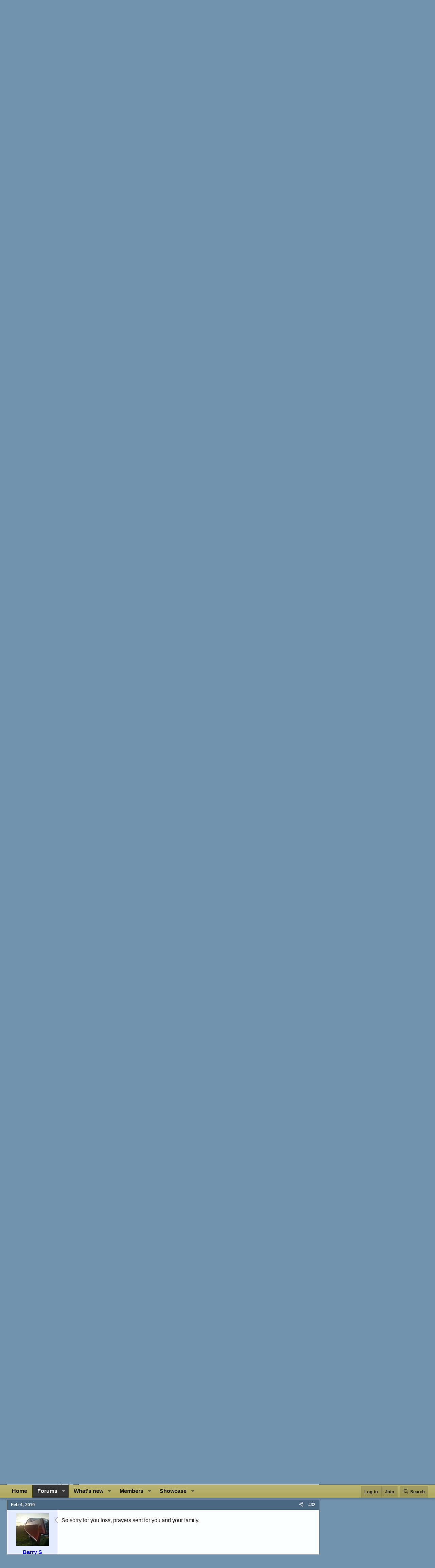

--- FILE ---
content_type: text/html; charset=utf-8
request_url: https://www.forcbodiesonly.com/mopar-forum/threads/bad-weekend.45967/page-2
body_size: 29759
content:
<!DOCTYPE html><html id="XF" lang="en-US" dir="LTR" data-xf="2.3" data-app="public" data-template="thread_view" data-container-key="node-36" data-content-key="thread-45967" data-logged-in="false" data-cookie-prefix="fcbo_" data-csrf="1763495286,ba31fa615091e24f56f6f8ee6b169adf" class="has-no-js template-thread_view"><head><meta charset="utf-8"/>
<script>var __ezHttpConsent={setByCat:function(src,tagType,attributes,category,force,customSetScriptFn=null){var setScript=function(){if(force||window.ezTcfConsent[category]){if(typeof customSetScriptFn==='function'){customSetScriptFn();}else{var scriptElement=document.createElement(tagType);scriptElement.src=src;attributes.forEach(function(attr){for(var key in attr){if(attr.hasOwnProperty(key)){scriptElement.setAttribute(key,attr[key]);}}});var firstScript=document.getElementsByTagName(tagType)[0];firstScript.parentNode.insertBefore(scriptElement,firstScript);}}};if(force||(window.ezTcfConsent&&window.ezTcfConsent.loaded)){setScript();}else if(typeof getEzConsentData==="function"){getEzConsentData().then(function(ezTcfConsent){if(ezTcfConsent&&ezTcfConsent.loaded){setScript();}else{console.error("cannot get ez consent data");force=true;setScript();}});}else{force=true;setScript();console.error("getEzConsentData is not a function");}},};</script>
<script>var ezTcfConsent=window.ezTcfConsent?window.ezTcfConsent:{loaded:false,store_info:false,develop_and_improve_services:false,measure_ad_performance:false,measure_content_performance:false,select_basic_ads:false,create_ad_profile:false,select_personalized_ads:false,create_content_profile:false,select_personalized_content:false,understand_audiences:false,use_limited_data_to_select_content:false,};function getEzConsentData(){return new Promise(function(resolve){document.addEventListener("ezConsentEvent",function(event){var ezTcfConsent=event.detail.ezTcfConsent;resolve(ezTcfConsent);});});}</script>
<script>if(typeof _setEzCookies!=='function'){function _setEzCookies(ezConsentData){var cookies=window.ezCookieQueue;for(var i=0;i<cookies.length;i++){var cookie=cookies[i];if(ezConsentData&&ezConsentData.loaded&&ezConsentData[cookie.tcfCategory]){document.cookie=cookie.name+"="+cookie.value;}}}}
window.ezCookieQueue=window.ezCookieQueue||[];if(typeof addEzCookies!=='function'){function addEzCookies(arr){window.ezCookieQueue=[...window.ezCookieQueue,...arr];}}
addEzCookies([{name:"ezoab_394090",value:"mod1; Path=/; Domain=forcbodiesonly.com; Max-Age=7200",tcfCategory:"store_info",isEzoic:"true",},{name:"ezosuibasgeneris-1",value:"9232a83e-1e7d-4d4f-7c4a-59bd08adb336; Path=/; Domain=forcbodiesonly.com; Expires=Wed, 18 Nov 2026 19:48:06 UTC; Secure; SameSite=None",tcfCategory:"understand_audiences",isEzoic:"true",}]);if(window.ezTcfConsent&&window.ezTcfConsent.loaded){_setEzCookies(window.ezTcfConsent);}else if(typeof getEzConsentData==="function"){getEzConsentData().then(function(ezTcfConsent){if(ezTcfConsent&&ezTcfConsent.loaded){_setEzCookies(window.ezTcfConsent);}else{console.error("cannot get ez consent data");_setEzCookies(window.ezTcfConsent);}});}else{console.error("getEzConsentData is not a function");_setEzCookies(window.ezTcfConsent);}</script><script type="text/javascript" data-ezscrex='false' data-cfasync='false'>window._ezaq = Object.assign({"edge_cache_status":11,"edge_response_time":154,"url":"https://www.forcbodiesonly.com/mopar-forum/threads/bad-weekend.45967/page-2"}, typeof window._ezaq !== "undefined" ? window._ezaq : {});</script><script type="text/javascript" data-ezscrex='false' data-cfasync='false'>window._ezaq = Object.assign({"ab_test_id":"mod1"}, typeof window._ezaq !== "undefined" ? window._ezaq : {});window.__ez=window.__ez||{};window.__ez.tf={};</script><script type="text/javascript" data-ezscrex='false' data-cfasync='false'>window.ezDisableAds = true;</script>
<script data-ezscrex='false' data-cfasync='false' data-pagespeed-no-defer>var __ez=__ez||{};__ez.stms=Date.now();__ez.evt={};__ez.script={};__ez.ck=__ez.ck||{};__ez.template={};__ez.template.isOrig=true;window.__ezScriptHost="//www.ezojs.com";__ez.queue=__ez.queue||function(){var e=0,i=0,t=[],n=!1,o=[],r=[],s=!0,a=function(e,i,n,o,r,s,a){var l=arguments.length>7&&void 0!==arguments[7]?arguments[7]:window,d=this;this.name=e,this.funcName=i,this.parameters=null===n?null:w(n)?n:[n],this.isBlock=o,this.blockedBy=r,this.deleteWhenComplete=s,this.isError=!1,this.isComplete=!1,this.isInitialized=!1,this.proceedIfError=a,this.fWindow=l,this.isTimeDelay=!1,this.process=function(){f("... func = "+e),d.isInitialized=!0,d.isComplete=!0,f("... func.apply: "+e);var i=d.funcName.split("."),n=null,o=this.fWindow||window;i.length>3||(n=3===i.length?o[i[0]][i[1]][i[2]]:2===i.length?o[i[0]][i[1]]:o[d.funcName]),null!=n&&n.apply(null,this.parameters),!0===d.deleteWhenComplete&&delete t[e],!0===d.isBlock&&(f("----- F'D: "+d.name),m())}},l=function(e,i,t,n,o,r,s){var a=arguments.length>7&&void 0!==arguments[7]?arguments[7]:window,l=this;this.name=e,this.path=i,this.async=o,this.defer=r,this.isBlock=t,this.blockedBy=n,this.isInitialized=!1,this.isError=!1,this.isComplete=!1,this.proceedIfError=s,this.fWindow=a,this.isTimeDelay=!1,this.isPath=function(e){return"/"===e[0]&&"/"!==e[1]},this.getSrc=function(e){return void 0!==window.__ezScriptHost&&this.isPath(e)&&"banger.js"!==this.name?window.__ezScriptHost+e:e},this.process=function(){l.isInitialized=!0,f("... file = "+e);var i=this.fWindow?this.fWindow.document:document,t=i.createElement("script");t.src=this.getSrc(this.path),!0===o?t.async=!0:!0===r&&(t.defer=!0),t.onerror=function(){var e={url:window.location.href,name:l.name,path:l.path,user_agent:window.navigator.userAgent};"undefined"!=typeof _ezaq&&(e.pageview_id=_ezaq.page_view_id);var i=encodeURIComponent(JSON.stringify(e)),t=new XMLHttpRequest;t.open("GET","//g.ezoic.net/ezqlog?d="+i,!0),t.send(),f("----- ERR'D: "+l.name),l.isError=!0,!0===l.isBlock&&m()},t.onreadystatechange=t.onload=function(){var e=t.readyState;f("----- F'D: "+l.name),e&&!/loaded|complete/.test(e)||(l.isComplete=!0,!0===l.isBlock&&m())},i.getElementsByTagName("head")[0].appendChild(t)}},d=function(e,i){this.name=e,this.path="",this.async=!1,this.defer=!1,this.isBlock=!1,this.blockedBy=[],this.isInitialized=!0,this.isError=!1,this.isComplete=i,this.proceedIfError=!1,this.isTimeDelay=!1,this.process=function(){}};function c(e,i,n,s,a,d,c,u,f){var m=new l(e,i,n,s,a,d,c,f);!0===u?o[e]=m:r[e]=m,t[e]=m,h(m)}function h(e){!0!==u(e)&&0!=s&&e.process()}function u(e){if(!0===e.isTimeDelay&&!1===n)return f(e.name+" blocked = TIME DELAY!"),!0;if(w(e.blockedBy))for(var i=0;i<e.blockedBy.length;i++){var o=e.blockedBy[i];if(!1===t.hasOwnProperty(o))return f(e.name+" blocked = "+o),!0;if(!0===e.proceedIfError&&!0===t[o].isError)return!1;if(!1===t[o].isComplete)return f(e.name+" blocked = "+o),!0}return!1}function f(e){var i=window.location.href,t=new RegExp("[?&]ezq=([^&#]*)","i").exec(i);"1"===(t?t[1]:null)&&console.debug(e)}function m(){++e>200||(f("let's go"),p(o),p(r))}function p(e){for(var i in e)if(!1!==e.hasOwnProperty(i)){var t=e[i];!0===t.isComplete||u(t)||!0===t.isInitialized||!0===t.isError?!0===t.isError?f(t.name+": error"):!0===t.isComplete?f(t.name+": complete already"):!0===t.isInitialized&&f(t.name+": initialized already"):t.process()}}function w(e){return"[object Array]"==Object.prototype.toString.call(e)}return window.addEventListener("load",(function(){setTimeout((function(){n=!0,f("TDELAY -----"),m()}),5e3)}),!1),{addFile:c,addFileOnce:function(e,i,n,o,r,s,a,l,d){t[e]||c(e,i,n,o,r,s,a,l,d)},addDelayFile:function(e,i){var n=new l(e,i,!1,[],!1,!1,!0);n.isTimeDelay=!0,f(e+" ...  FILE! TDELAY"),r[e]=n,t[e]=n,h(n)},addFunc:function(e,n,s,l,d,c,u,f,m,p){!0===c&&(e=e+"_"+i++);var w=new a(e,n,s,l,d,u,f,p);!0===m?o[e]=w:r[e]=w,t[e]=w,h(w)},addDelayFunc:function(e,i,n){var o=new a(e,i,n,!1,[],!0,!0);o.isTimeDelay=!0,f(e+" ...  FUNCTION! TDELAY"),r[e]=o,t[e]=o,h(o)},items:t,processAll:m,setallowLoad:function(e){s=e},markLoaded:function(e){if(e&&0!==e.length){if(e in t){var i=t[e];!0===i.isComplete?f(i.name+" "+e+": error loaded duplicate"):(i.isComplete=!0,i.isInitialized=!0)}else t[e]=new d(e,!0);f("markLoaded dummyfile: "+t[e].name)}},logWhatsBlocked:function(){for(var e in t)!1!==t.hasOwnProperty(e)&&u(t[e])}}}();__ez.evt.add=function(e,t,n){e.addEventListener?e.addEventListener(t,n,!1):e.attachEvent?e.attachEvent("on"+t,n):e["on"+t]=n()},__ez.evt.remove=function(e,t,n){e.removeEventListener?e.removeEventListener(t,n,!1):e.detachEvent?e.detachEvent("on"+t,n):delete e["on"+t]};__ez.script.add=function(e){var t=document.createElement("script");t.src=e,t.async=!0,t.type="text/javascript",document.getElementsByTagName("head")[0].appendChild(t)};__ez.dot=__ez.dot||{};__ez.queue.addFileOnce('/detroitchicago/boise.js', '/detroitchicago/boise.js?gcb=195-0&cb=5', true, [], true, false, true, false);__ez.queue.addFileOnce('/parsonsmaize/abilene.js', '/parsonsmaize/abilene.js?gcb=195-0&cb=dc112bb7ea', true, [], true, false, true, false);__ez.queue.addFileOnce('/parsonsmaize/mulvane.js', '/parsonsmaize/mulvane.js?gcb=195-0&cb=e75e48eec0', true, ['/parsonsmaize/abilene.js'], true, false, true, false);__ez.queue.addFileOnce('/detroitchicago/birmingham.js', '/detroitchicago/birmingham.js?gcb=195-0&cb=539c47377c', true, ['/parsonsmaize/abilene.js'], true, false, true, false);</script>
<script data-ezscrex="false" type="text/javascript" data-cfasync="false">window._ezaq = Object.assign({"ad_cache_level":0,"adpicker_placement_cnt":0,"ai_placeholder_cache_level":0,"ai_placeholder_placement_cnt":-1,"domain":"forcbodiesonly.com","domain_id":394090,"ezcache_level":0,"ezcache_skip_code":14,"has_bad_image":0,"has_bad_words":0,"is_sitespeed":0,"lt_cache_level":0,"response_size":226341,"response_size_orig":220538,"response_time_orig":140,"template_id":5,"url":"https://www.forcbodiesonly.com/mopar-forum/threads/bad-weekend.45967/page-2","word_count":0,"worst_bad_word_level":0}, typeof window._ezaq !== "undefined" ? window._ezaq : {});__ez.queue.markLoaded('ezaqBaseReady');</script>
<script type='text/javascript' data-ezscrex='false' data-cfasync='false'>
window.ezAnalyticsStatic = true;

function analyticsAddScript(script) {
	var ezDynamic = document.createElement('script');
	ezDynamic.type = 'text/javascript';
	ezDynamic.innerHTML = script;
	document.head.appendChild(ezDynamic);
}
function getCookiesWithPrefix() {
    var allCookies = document.cookie.split(';');
    var cookiesWithPrefix = {};

    for (var i = 0; i < allCookies.length; i++) {
        var cookie = allCookies[i].trim();

        for (var j = 0; j < arguments.length; j++) {
            var prefix = arguments[j];
            if (cookie.indexOf(prefix) === 0) {
                var cookieParts = cookie.split('=');
                var cookieName = cookieParts[0];
                var cookieValue = cookieParts.slice(1).join('=');
                cookiesWithPrefix[cookieName] = decodeURIComponent(cookieValue);
                break; // Once matched, no need to check other prefixes
            }
        }
    }

    return cookiesWithPrefix;
}
function productAnalytics() {
	var d = {"pr":[6],"omd5":"d80e0776d77b6d0092dc0cb5a2014f35","nar":"risk score"};
	d.u = _ezaq.url;
	d.p = _ezaq.page_view_id;
	d.v = _ezaq.visit_uuid;
	d.ab = _ezaq.ab_test_id;
	d.e = JSON.stringify(_ezaq);
	d.ref = document.referrer;
	d.c = getCookiesWithPrefix('active_template', 'ez', 'lp_');
	if(typeof ez_utmParams !== 'undefined') {
		d.utm = ez_utmParams;
	}

	var dataText = JSON.stringify(d);
	var xhr = new XMLHttpRequest();
	xhr.open('POST','/ezais/analytics?cb=1', true);
	xhr.onload = function () {
		if (xhr.status!=200) {
            return;
		}

        if(document.readyState !== 'loading') {
            analyticsAddScript(xhr.response);
            return;
        }

        var eventFunc = function() {
            if(document.readyState === 'loading') {
                return;
            }
            document.removeEventListener('readystatechange', eventFunc, false);
            analyticsAddScript(xhr.response);
        };

        document.addEventListener('readystatechange', eventFunc, false);
	};
	xhr.setRequestHeader('Content-Type','text/plain');
	xhr.send(dataText);
}
__ez.queue.addFunc("productAnalytics", "productAnalytics", null, true, ['ezaqBaseReady'], false, false, false, true);
</script><base href="https://www.forcbodiesonly.com/mopar-forum/threads/bad-weekend.45967/page-2"/>
	
	
	

	
	<title>Bad weekend | Page 2 | For C Bodies Only Classic Mopar Forum</title>
	<link rel="manifest" href="/mopar-forum/webmanifest.php"/>

	<meta http-equiv="X-UA-Compatible" content="IE=Edge"/>
	<meta name="viewport" content="width=device-width, initial-scale=1, viewport-fit=cover"/>
	

	
		<meta name="theme-color" content="#0c253b"/>
	

	<meta name="apple-mobile-web-app-title" content="FCBO"/>
	
		<link rel="apple-touch-icon" href="/mopar-forum/styles/lvcmedia/logo.png"/>
	

	
		
		<meta name="description" content="My sincere condolences. Such a shame it had to be under trying circumstances. May your dad rest in peace."/>
		<meta property="og:description" content="My sincere condolences. Such a shame it had to be under trying circumstances. May your dad rest in peace."/>
		<meta property="twitter:description" content="My sincere condolences. Such a shame it had to be under trying circumstances. May your dad rest in peace."/>
	
	
		<meta property="og:url" content="https://www.forcbodiesonly.com/mopar-forum/threads/bad-weekend.45967/"/>
	
		<link rel="canonical" href="https://www.forcbodiesonly.com/mopar-forum/threads/bad-weekend.45967/page-2"/>
	
		<link rel="prev" href="/mopar-forum/threads/bad-weekend.45967/"/>
	

	
		
	
	
	<meta property="og:site_name" content="For C Bodies Only Classic Mopar Forum"/>


	
	
		
	
	
	<meta property="og:type" content="website"/>


	
	
		
	
	
	
		<meta property="og:title" content="Bad weekend"/>
		<meta property="twitter:title" content="Bad weekend"/>
	


	
	
	
	
		
	
	
	
		<meta property="og:image" content="https://www.forcbodiesonly.com/mopar-forum/styles/lvcmedia/logo.png"/>
		<meta property="twitter:image" content="https://www.forcbodiesonly.com/mopar-forum/styles/lvcmedia/logo.png"/>
		<meta property="twitter:card" content="summary"/>
	


	

	
	
	
	

	<link rel="stylesheet" href="/mopar-forum/css.php?css=public%3Anormalize.css%2Cpublic%3Afa.css%2Cpublic%3Acore.less%2Cpublic%3Aapp.less&amp;s=18&amp;l=1&amp;d=1763155604&amp;k=bfd1c397a193ce4db3c75e9f020f4f841a8c9c08"/>

	<link rel="stylesheet" href="/mopar-forum/css.php?css=public%3Abb_code.less%2Cpublic%3Amessage.less%2Cpublic%3Anf_giftupgrades.less%2Cpublic%3Ashare_controls.less%2Cpublic%3Asiropu_ads_manager_ad.less%2Cpublic%3Astructured_list.less%2Cpublic%3Asv_contentratings.less%2Cpublic%3Aextra.less&amp;s=18&amp;l=1&amp;d=1763155604&amp;k=e4772b206856c390d98dec6c692f4ebba553c798"/>


	
		<script src="/mopar-forum/js/xf/preamble.min.js?_v=66e5bbd8"></script>
	

	
	<script src="/mopar-forum/js/vendor/vendor-compiled.js?_v=66e5bbd8" defer=""></script>
	<script src="/mopar-forum/js/xf/core-compiled.js?_v=66e5bbd8" defer=""></script>

	<script>
	XF.samViewCountMethod = "view";
	XF.samServerTime = 1763495286;
	XF.samItem = ".samItem";
	XF.samCodeUnit = ".samCodeUnit";
	XF.samBannerUnit = ".samBannerUnit";
</script>


<script>
	window.addEventListener('DOMContentLoaded', () => {
		var bkp = document.querySelectorAll('div[data-ba]');
		if (bkp) {
			bkp.forEach(item => {
				var ad = item;
				if (ad.querySelector('ins.adsbygoogle').style.display == 'none') {
					 XF.ajax('GET', XF.canonicalizeUrl('index.php?sam-item/' + ad.dataset.ba + '/get-backup'), {}, data => {
						 if (data.backup) {
							 ad.html(data.backup);
						 }
					 }, { skipDefault: true, global: false});
				}
			});
		}
		const advHere = document.querySelectorAll('.samAdvertiseHereLink');
		if (advHere) {
			advHere.forEach(item => {
				var unit = item.parentNode;
				if (unit.classList.contains('samCustomSize')) {
					unit.style.marginBottom = 20;
				}
			});
		}
		const ff = document.querySelectorAll('div[data-position="footer_fixed"] > div[data-cv="true"]');
		if (ff) {
			ff.forEach(item => {
				XF.trigger(item, 'adView');
			});
		}
	});
</script>
	
	

		
			
		

		
	



	<script>
		XF.ready(() =>
		{
			XF.extendObject(true, XF.config, {
				// 
				userId: 0,
				enablePush: false,
				pushAppServerKey: 'BEPtbM92Wu6jdrtBQuhBrVjdwOg_jLNqoJGhJd6ZuTZJLcCAQS9nJM0kQUEYDVqk4LOdMkjCUWE2qE3aa96PsiI',
				url: {
					fullBase: 'https://www.forcbodiesonly.com/mopar-forum/',
					basePath: '/mopar-forum/',
					css: '/mopar-forum/css.php?css=__SENTINEL__&s=18&l=1&d=1763155604',
					js: '/mopar-forum/js/__SENTINEL__?_v=66e5bbd8',
					icon: '/mopar-forum/data/local/icons/__VARIANT__.svg?v=1763155606#__NAME__',
					iconInline: '/mopar-forum/styles/fa/__VARIANT__/__NAME__.svg?v=5.15.3',
					keepAlive: '/mopar-forum/login/keep-alive'
				},
				cookie: {
					path: '/',
					domain: '',
					prefix: 'fcbo_',
					secure: true,
					consentMode: 'disabled',
					consented: ["optional","_third_party"]
				},
				cacheKey: 'f3ed7234243583f554e27d349fe769c5',
				csrf: '1763495286,ba31fa615091e24f56f6f8ee6b169adf',
				js: {"\/mopar-forum\/js\/siropu\/am\/core.min.js?_v=66e5bbd8":true,"\/mopar-forum\/js\/sv\/contentratings\/rate.min.js?_v=66e5bbd8":true},
				fullJs: false,
				css: {"public:bb_code.less":true,"public:message.less":true,"public:nf_giftupgrades.less":true,"public:share_controls.less":true,"public:siropu_ads_manager_ad.less":true,"public:structured_list.less":true,"public:sv_contentratings.less":true,"public:extra.less":true},
				time: {
					now: 1763495286,
					today: 1763445600,
					todayDow: 2,
					tomorrow: 1763532000,
					yesterday: 1763359200,
					week: 1762927200,
					month: 1761973200,
					year: 1735711200
				},
				style: {
					light: '',
					dark: '',
					defaultColorScheme: 'light'
				},
				borderSizeFeature: '3px',
				fontAwesomeWeight: 'r',
				enableRtnProtect: false,
				
				enableFormSubmitSticky: true,
				imageOptimization: '0',
				imageOptimizationQuality: 0.85,
				uploadMaxFilesize: 8388608,
				uploadMaxWidth: 1024,
				uploadMaxHeight: 768,
				allowedVideoExtensions: ["m4v","mov","mp4","mp4v","mpeg","mpg","ogv","webm"],
				allowedAudioExtensions: ["mp3","opus","ogg","wav"],
				shortcodeToEmoji: true,
				visitorCounts: {
					conversations_unread: '0',
					alerts_unviewed: '0',
					total_unread: '0',
					title_count: true,
					icon_indicator: true
				},
				jsMt: {"xf\/action.js":"9b806d8a","xf\/embed.js":"991f7707","xf\/form.js":"9b806d8a","xf\/structure.js":"9b806d8a","xf\/tooltip.js":"9b806d8a"},
				jsState: {},
				publicMetadataLogoUrl: 'https://www.forcbodiesonly.com/mopar-forum/styles/lvcmedia/logo.png',
				publicPushBadgeUrl: 'https://www.forcbodiesonly.com/mopar-forum/styles/default/xenforo/bell.png'
			})

			XF.extendObject(XF.phrases, {
				// 
"svStandardLib_time.day": "{count} day",
"svStandardLib_time.days": "{count} days",
"svStandardLib_time.hour": "{count} hour",
"svStandardLib_time.hours": "{count} hours",
"svStandardLib_time.minute": "{count} minutes",
"svStandardLib_time.minutes": "{count} minutes",
"svStandardLib_time.month": "{count} month",
"svStandardLib_time.months": "{count} months",
"svStandardLib_time.second": "{count} second",
"svStandardLib_time.seconds": "{count} seconds",
"svStandardLib_time.week": "time.week",
"svStandardLib_time.weeks": "{count} weeks",
"svStandardLib_time.year": "{count} year",
"svStandardLib_time.years": "{count} years",
				date_x_at_time_y:     "{date} at {time}",
				day_x_at_time_y:      "{day} at {time}",
				yesterday_at_x:       "Yesterday at {time}",
				x_minutes_ago:        "{minutes} minutes ago",
				one_minute_ago:       "1 minute ago",
				a_moment_ago:         "A moment ago",
				today_at_x:           "Today at {time}",
				in_a_moment:          "In a moment",
				in_a_minute:          "In a minute",
				in_x_minutes:         "In {minutes} minutes",
				later_today_at_x:     "Later today at {time}",
				tomorrow_at_x:        "Tomorrow at {time}",
				short_date_x_minutes: "{minutes}m",
				short_date_x_hours:   "{hours}h",
				short_date_x_days:    "{days}d",

				day0: "Sunday",
				day1: "Monday",
				day2: "Tuesday",
				day3: "Wednesday",
				day4: "Thursday",
				day5: "Friday",
				day6: "Saturday",

				dayShort0: "Sun",
				dayShort1: "Mon",
				dayShort2: "Tue",
				dayShort3: "Wed",
				dayShort4: "Thu",
				dayShort5: "Fri",
				dayShort6: "Sat",

				month0: "January",
				month1: "February",
				month2: "March",
				month3: "April",
				month4: "May",
				month5: "June",
				month6: "July",
				month7: "August",
				month8: "September",
				month9: "October",
				month10: "November",
				month11: "December",

				active_user_changed_reload_page: "The active user has changed. Reload the page for the latest version.",
				server_did_not_respond_in_time_try_again: "The server did not respond in time. Please try again.",
				oops_we_ran_into_some_problems: "Oops! We ran into some problems.",
				oops_we_ran_into_some_problems_more_details_console: "Oops! We ran into some problems. Please try again later. More error details may be in the browser console.",
				file_too_large_to_upload: "The file is too large to be uploaded.",
				uploaded_file_is_too_large_for_server_to_process: "The uploaded file is too large for the server to process.",
				files_being_uploaded_are_you_sure: "Files are still being uploaded. Are you sure you want to submit this form?",
				attach: "Upload Photos",
				rich_text_box: "Rich text box",
				close: "Close",
				link_copied_to_clipboard: "Link copied to clipboard.",
				text_copied_to_clipboard: "Text copied to clipboard.",
				loading: "Loading…",
				you_have_exceeded_maximum_number_of_selectable_items: "You have exceeded the maximum number of selectable items.",

				processing: "Processing",
				'processing...': "Processing…",

				showing_x_of_y_items: "Showing {count} of {total} items",
				showing_all_items: "Showing all items",
				no_items_to_display: "No items to display",

				number_button_up: "Increase",
				number_button_down: "Decrease",

				push_enable_notification_title: "Push notifications enabled successfully at For C Bodies Only Classic Mopar Forum",
				push_enable_notification_body: "Thank you for enabling push notifications!",

				pull_down_to_refresh: "Pull down to refresh",
				release_to_refresh: "Release to refresh",
				refreshing: "Refreshing…"
			})
		})
	</script>

	<script src="/mopar-forum/js/siropu/am/core.min.js?_v=66e5bbd8" defer=""></script>
<script src="/mopar-forum/js/sv/contentratings/rate.min.js?_v=66e5bbd8" defer=""></script>
<script>
XF.ready(() =>
{

var SV = window.SV || {};
SV.extendObject = SV.extendObject || XF.extendObject || jQuery.extend;
SV.extendObject(XF.config, {
	contentrating : {
		tooltipDelay: 400,
		menuDelay: 100,
	}
});

})
</script>


	<script type="text/javascript">
		var vglnk = { key: "67b73f75ef5f07fafc53a09c28536a74" };
		(function(d, t) {
			var s = d.createElement(t);
			s.type = "text/javascript";
			s.async = true;
			s.src = "//cdn.viglink.com/api/vglnk.js";
			var r = d.getElementsByTagName(t)[0];
			r.parentNode.insertBefore(s, r);
		}(document, "script"));
		
		
	</script>





	

	
	<script async="" src="https://www.googletagmanager.com/gtag/js?id=UA-1975584-22"></script>
	<script>
		window.dataLayer = window.dataLayer || [];
		function gtag(){dataLayer.push(arguments);}
		gtag('js', new Date());
		gtag('config', 'UA-1975584-22', {
			// 
			
			
		});
	</script>

	


	

		
			
		

		
	


<script type='text/javascript'>
var ezoTemplate = 'orig_site';
var ezouid = '1';
var ezoFormfactor = '1';
</script><script data-ezscrex="false" type='text/javascript'>
var soc_app_id = '0';
var did = 394090;
var ezdomain = 'forcbodiesonly.com';
var ezoicSearchable = 1;
</script></head>
<body data-template="thread_view">

	

		
			
		

		
	


	

		
			
		

		
	


<div class="p-pageWrapper" id="top">

	

	<header class="p-header" id="header">
		<div class="p-header-inner">
			<div class="p-header-content">
				<div class="p-header-logo p-header-logo--image">
					<a href="/mopar-forum/">
						

	

	
		
		

		
	

	

	<picture data-variations="{&#34;default&#34;:{&#34;1&#34;:&#34;\/mopar-forum\/styles\/lvcmedia\/logo.png&#34;,&#34;2&#34;:null}}">
		
		
		

		

		<img src="/mopar-forum/styles/lvcmedia/logo.png" width="329" height="100" alt="For C Bodies Only Classic Mopar Forum"/>
	</picture>


					</a>
				</div>

				
	

		
			
		

		
	


			</div>
		</div>
	</header>

	
	

	
		<div class="p-navSticky p-navSticky--primary" data-xf-init="sticky-header">
			
		<nav class="p-nav">
			<div class="p-nav-inner">
				<button type="button" class="button button--plain p-nav-menuTrigger" data-xf-click="off-canvas" data-menu=".js-headerOffCanvasMenu" tabindex="0" aria-label="Menu"><span class="button-text">
					<i aria-hidden="true"></i>
				</span></button>

				<div class="p-nav-smallLogo">
					<a href="/mopar-forum/">
						

	

	
		
		

		
	

	

	<picture data-variations="{&#34;default&#34;:{&#34;1&#34;:&#34;\/mopar-forum\/styles\/lvcmedia\/logo.png&#34;,&#34;2&#34;:null}}">
		
		
		

		

		<img src="/mopar-forum/styles/lvcmedia/logo.png" width="329" height="100" alt="For C Bodies Only Classic Mopar Forum"/>
	</picture>


					</a>
				</div>

				<div class="p-nav-scroller hScroller" data-xf-init="h-scroller" data-auto-scroll=".p-navEl.is-selected">
					<div class="hScroller-scroll">
						<ul class="p-nav-list js-offCanvasNavSource">
							
								<li>
									
	<div class="p-navEl ">
	

		
	
	<a href="https://www.forcbodiesonly.com/mopar-forum/pages/home/" class="p-navEl-link " data-xf-key="1" data-nav-id="home">Home</a>


		

		
	
	</div>

								</li>
							
								<li>
									
	<div class="p-navEl is-selected" data-has-children="true">
	

		
	
	<a href="/mopar-forum/" class="p-navEl-link p-navEl-link--splitMenu " data-nav-id="forums">Forums</a>


		<a data-xf-key="2" data-xf-click="menu" data-menu-pos-ref="&lt; .p-navEl" class="p-navEl-splitTrigger" role="button" tabindex="0" aria-label="Toggle expanded" aria-expanded="false" aria-haspopup="true"></a>

		
	
		<div class="menu menu--structural" data-menu="menu" aria-hidden="true">
			<div class="menu-content">
				
					
	
	
	<a href="/mopar-forum/whats-new/posts/" class="menu-linkRow u-indentDepth0 js-offCanvasCopy " data-nav-id="newPosts">New posts</a>

	

				
					
	
	
	<a href="/mopar-forum/whats-new/posts/?skip=1" class="menu-linkRow u-indentDepth0 js-offCanvasCopy " data-nav-id="recent_posts">Recent Posts</a>

	

				
					
	
	
	<a href="/mopar-forum/search/?type=post" class="menu-linkRow u-indentDepth0 js-offCanvasCopy " data-nav-id="searchForums">Search forums</a>

	

				
			</div>
		</div>
	
	</div>

								</li>
							
								<li>
									
	<div class="p-navEl " data-has-children="true">
	

		
	
	<a href="/mopar-forum/whats-new/posts/" class="p-navEl-link p-navEl-link--splitMenu " data-nav-id="whatsNew">What&#39;s new</a>


		<a data-xf-key="3" data-xf-click="menu" data-menu-pos-ref="&lt; .p-navEl" class="p-navEl-splitTrigger" role="button" tabindex="0" aria-label="Toggle expanded" aria-expanded="false" aria-haspopup="true"></a>

		
	
		<div class="menu menu--structural" data-menu="menu" aria-hidden="true">
			<div class="menu-content">
				
					
	
	
	<a href="/mopar-forum/featured/" class="menu-linkRow u-indentDepth0 js-offCanvasCopy " data-nav-id="featured">Featured content</a>

	

				
					
	
	
	<a href="/mopar-forum/whats-new/posts/" class="menu-linkRow u-indentDepth0 js-offCanvasCopy " rel="nofollow" data-nav-id="whatsNewPosts">New posts</a>

	

				
					
	
	
	<a href="/mopar-forum/whats-new/profile-posts/" class="menu-linkRow u-indentDepth0 js-offCanvasCopy " rel="nofollow" data-nav-id="whatsNewProfilePosts">New profile posts</a>

	

				
					
	
	
	<a href="/mopar-forum/whats-new/latest-activity" class="menu-linkRow u-indentDepth0 js-offCanvasCopy " rel="nofollow" data-nav-id="latestActivity">Latest activity</a>

	

				
					
	
	
	<a href="/mopar-forum/whats-new/showcase-items/" class="menu-linkRow u-indentDepth0 js-offCanvasCopy " rel="nofollow" data-nav-id="xaScWhatsNewNewShowcaseItems">New showcase items</a>

	

				
					
	
	
	<a href="/mopar-forum/whats-new/showcase-comments/" class="menu-linkRow u-indentDepth0 js-offCanvasCopy " rel="nofollow" data-nav-id="xaScWhatsNewShowcaseComments">New showcase comments</a>

	

				
			</div>
		</div>
	
	</div>

								</li>
							
								<li>
									
	<div class="p-navEl " data-has-children="true">
	

		
	
	<a href="/mopar-forum/members/" class="p-navEl-link p-navEl-link--splitMenu " data-nav-id="members">Members</a>


		<a data-xf-key="4" data-xf-click="menu" data-menu-pos-ref="&lt; .p-navEl" class="p-navEl-splitTrigger" role="button" tabindex="0" aria-label="Toggle expanded" aria-expanded="false" aria-haspopup="true"></a>

		
	
		<div class="menu menu--structural" data-menu="menu" aria-hidden="true">
			<div class="menu-content">
				
					
	
	
	<a href="/mopar-forum/online/" class="menu-linkRow u-indentDepth0 js-offCanvasCopy " data-nav-id="currentVisitors">Current visitors</a>

	

				
					
	
	
	<a href="/mopar-forum/whats-new/profile-posts/" class="menu-linkRow u-indentDepth0 js-offCanvasCopy " rel="nofollow" data-nav-id="newProfilePosts">New profile posts</a>

	

				
					
	
	
	<a href="/mopar-forum/search/?type=profile_post" class="menu-linkRow u-indentDepth0 js-offCanvasCopy " data-nav-id="searchProfilePosts">Search profile posts</a>

	

				
			</div>
		</div>
	
	</div>

								</li>
							
								<li>
									
	<div class="p-navEl " data-has-children="true">
	

		
	
	<a href="/mopar-forum/showcase/" class="p-navEl-link p-navEl-link--splitMenu " data-nav-id="xa_showcase">Showcase</a>


		<a data-xf-key="5" data-xf-click="menu" data-menu-pos-ref="&lt; .p-navEl" class="p-navEl-splitTrigger" role="button" tabindex="0" aria-label="Toggle expanded" aria-expanded="false" aria-haspopup="true"></a>

		
	
		<div class="menu menu--structural" data-menu="menu" aria-hidden="true">
			<div class="menu-content">
				
					
	
	
	<a href="/mopar-forum/whats-new/showcase-items/" class="menu-linkRow u-indentDepth0 js-offCanvasCopy " rel="nofollow" data-nav-id="xa_scNewItems">New items</a>

	

				
					
	
	
	<a href="/mopar-forum/whats-new/showcase-comments/" class="menu-linkRow u-indentDepth0 js-offCanvasCopy " rel="nofollow" data-nav-id="xa_scNewComments">New comments</a>

	

				
					
	
	
	<a href="/mopar-forum/showcase/latest-reviews" class="menu-linkRow u-indentDepth0 js-offCanvasCopy " data-nav-id="xa_scLatestContent">Latest content</a>

	
		
			
	
	
	<a href="/mopar-forum/showcase/latest-reviews" class="menu-linkRow u-indentDepth1 js-offCanvasCopy " rel="nofollow" data-nav-id="xa_scLlatestReviews">Latest reviews</a>

	

		
			
	
	
	<a href="/mopar-forum/showcase/latest-updates" class="menu-linkRow u-indentDepth1 js-offCanvasCopy " rel="nofollow" data-nav-id="xa_scLlatestUpdates">Latest updates</a>

	

		
		
			<hr class="menu-separator"/>
		
	

				
					
	
	
	<a href="/mopar-forum/showcase/authors/" class="menu-linkRow u-indentDepth0 js-offCanvasCopy " rel="nofollow" data-nav-id="xa_scAuthorList">Author list</a>

	

				
					
	
	
	<a href="/mopar-forum/showcase/series/" class="menu-linkRow u-indentDepth0 js-offCanvasCopy " data-nav-id="xa_scSeries">Series list</a>

	

				
					
	
	
	<a href="/mopar-forum/search/?type=sc_item" class="menu-linkRow u-indentDepth0 js-offCanvasCopy " data-nav-id="xa_scSearchItems">Search showcase</a>

	

				
			</div>
		</div>
	
	</div>

								</li>
							
						</ul>
					</div>
				</div>

				<div class="p-nav-opposite">
					<div class="p-navgroup p-account p-navgroup--guest">
						
							<a href="/mopar-forum/login/" class="p-navgroup-link p-navgroup-link--textual p-navgroup-link--logIn" data-xf-click="overlay" data-follow-redirects="on">
								<span class="p-navgroup-linkText">Log in</span>
							</a>
							
								<a href="/mopar-forum/login/register" class="p-navgroup-link p-navgroup-link--textual p-navgroup-link--register" data-xf-click="overlay" data-follow-redirects="on">
									<span class="p-navgroup-linkText">Join</span>
								</a>
							
						
					</div>

					<div class="p-navgroup p-discovery">
						<a href="/mopar-forum/whats-new/" class="p-navgroup-link p-navgroup-link--iconic p-navgroup-link--whatsnew" aria-label="What&#39;s new" title="What&#39;s new">
							<i aria-hidden="true"></i>
							<span class="p-navgroup-linkText">What&#39;s new</span>
						</a>

						
							<a href="/mopar-forum/search/" class="p-navgroup-link p-navgroup-link--iconic p-navgroup-link--search" data-xf-click="menu" data-xf-key="/" aria-label="Search" aria-expanded="false" aria-haspopup="true" title="Search">
								<i aria-hidden="true"></i>
								<span class="p-navgroup-linkText">Search</span>
							</a>
							<div class="menu menu--structural menu--wide" data-menu="menu" aria-hidden="true">
								<form action="/mopar-forum/search/search" method="post" class="menu-content" data-xf-init="quick-search">

									<h3 class="menu-header">Search</h3>
									
									<div class="menu-row">
										
											<div class="inputGroup inputGroup--joined">
												<input type="text" class="input" name="keywords" data-acurl="/mopar-forum/search/auto-complete" placeholder="Search…" aria-label="Search" data-menu-autofocus="true"/>
												
			<select name="constraints" class="js-quickSearch-constraint input" aria-label="Search within">
				<option value="">Everywhere</option>
<option value="{&#34;search_type&#34;:&#34;post&#34;}">Threads</option>
<option value="{&#34;search_type&#34;:&#34;post&#34;,&#34;c&#34;:{&#34;nodes&#34;:[36],&#34;child_nodes&#34;:1}}">This forum</option>
<option value="{&#34;search_type&#34;:&#34;post&#34;,&#34;c&#34;:{&#34;thread&#34;:45967}}">This thread</option>

			</select>
		
											</div>
										
									</div>

									
									<div class="menu-row">
										<label class="iconic"><input type="checkbox" name="c[title_only]" value="1"/><i aria-hidden="true"></i><span class="iconic-label">Search titles only

													
													<span tabindex="0" role="button" data-xf-init="tooltip" data-trigger="hover focus click" title="Tags will also be searched in content where tags are supported">

														<i class="fa--xf far fa-question-circle  u-muted u-smaller"><svg xmlns="http://www.w3.org/2000/svg" role="img"><title>Note</title><use href="/mopar-forum/data/local/icons/regular.svg?v=1763155606#question-circle"></use></svg></i>
													</span></span></label>

									</div>
									
									<div class="menu-row">
										<div class="inputGroup">
											<span class="inputGroup-text" id="ctrl_search_menu_by_member">By:</span>
											<input type="text" class="input" name="c[users]" data-xf-init="auto-complete" placeholder="Member" aria-labelledby="ctrl_search_menu_by_member"/>
										</div>
									</div>
									

	
	

<div class="menu-footer">
									<span class="menu-footer-controls">
										<button type="submit" class="button button--icon button--icon--search button--primary"><i class="fa--xf far fa-search "><svg xmlns="http://www.w3.org/2000/svg" role="img" aria-hidden="true"><use href="/mopar-forum/data/local/icons/regular.svg?v=1763155606#search"></use></svg></i><span class="button-text">Search</span></button>
										<button type="submit" class="button " name="from_search_menu"><span class="button-text">Advanced search…</span></button>
									</span>
									</div>

									<input type="hidden" name="_xfToken" value="1763495286,ba31fa615091e24f56f6f8ee6b169adf"/>
								</form>
							</div>
						
					</div>
				</div>
			</div>
		</nav>
	
		</div>
		
		
			<div class="p-sectionLinks">
				<div class="p-sectionLinks-inner hScroller" data-xf-init="h-scroller">
					<div class="hScroller-scroll">
						<ul class="p-sectionLinks-list">
							
								<li>
									
	<div class="p-navEl ">
	

		
	
	<a href="/mopar-forum/whats-new/posts/" class="p-navEl-link " data-xf-key="alt+1" data-nav-id="newPosts">New posts</a>


		

		
	
	</div>

								</li>
							
								<li>
									
	<div class="p-navEl ">
	

		
	
	<a href="/mopar-forum/whats-new/posts/?skip=1" class="p-navEl-link " data-xf-key="alt+2" data-nav-id="recent_posts">Recent Posts</a>


		

		
	
	</div>

								</li>
							
								<li>
									
	<div class="p-navEl ">
	

		
	
	<a href="/mopar-forum/search/?type=post" class="p-navEl-link " data-xf-key="alt+3" data-nav-id="searchForums">Search forums</a>


		

		
	
	</div>

								</li>
							
						</ul>
					</div>
				</div>
			</div>
			
	
		

	<div class="offCanvasMenu offCanvasMenu--nav js-headerOffCanvasMenu" data-menu="menu" aria-hidden="true" data-ocm-builder="navigation">
		<div class="offCanvasMenu-backdrop" data-menu-close="true"></div>
		<div class="offCanvasMenu-content">
			<div class="offCanvasMenu-header">
				Menu
				<a class="offCanvasMenu-closer" data-menu-close="true" role="button" tabindex="0" aria-label="Close"></a>
			</div>
			
				<div class="p-offCanvasRegisterLink">
					<div class="offCanvasMenu-linkHolder">
						<a href="/mopar-forum/login/" class="offCanvasMenu-link" data-xf-click="overlay" data-menu-close="true">
							Log in
						</a>
					</div>
					<hr class="offCanvasMenu-separator"/>
					
						<div class="offCanvasMenu-linkHolder">
							<a href="/mopar-forum/login/register" class="offCanvasMenu-link" data-xf-click="overlay" data-menu-close="true">
								Join
							</a>
						</div>
						<hr class="offCanvasMenu-separator"/>
					
				</div>
			
			<div class="js-offCanvasNavTarget"></div>
			<div class="offCanvasMenu-installBanner js-installPromptContainer" style="display: none;" data-xf-init="install-prompt">
				<div class="offCanvasMenu-installBanner-header">Install the app</div>
				<button type="button" class="button js-installPromptButton"><span class="button-text">Install</span></button>
				<template class="js-installTemplateIOS">
					<div class="js-installTemplateContent">
						<div class="overlay-title">How to install the app on iOS</div>
						<div class="block-body">
							<div class="block-row">
								<p>
									Follow along with the video below to see how to install our site as a web app on your home screen.
								</p>
								<p style="text-align: center">
									<video src="/mopar-forum/styles/default/xenforo/add_to_home.mp4" width="280" height="480" autoplay="" loop="" muted="" playsinline=""></video>
								</p>
								<p>
									<small><strong>Note:</strong> This feature may not be available in some browsers.</small>
								</p>
							</div>
						</div>
					</div>
				</template>
			</div>
		</div>
	</div>

	<div class="p-body">
		<div class="p-body-inner">
			<!--XF:EXTRA_OUTPUT-->


			

			

			
	

		
			
		

		
	


			
	
		<ul class="p-breadcrumbs " itemscope="" itemtype="https://schema.org/BreadcrumbList">
			
				

				
				

				
					
					
	<li itemprop="itemListElement" itemscope="" itemtype="https://schema.org/ListItem">
		<a href="https://www.forcbodiesonly.com/mopar-forum/pages/home/" itemprop="item">
			<span itemprop="name">Home</span>
		</a>
		<meta itemprop="position" content="1"/>
	</li>

				

				
					
					
	<li itemprop="itemListElement" itemscope="" itemtype="https://schema.org/ListItem">
		<a href="/mopar-forum/" itemprop="item">
			<span itemprop="name">Forums</span>
		</a>
		<meta itemprop="position" content="2"/>
	</li>

				
				
					
					
	<li itemprop="itemListElement" itemscope="" itemtype="https://schema.org/ListItem">
		<a href="/mopar-forum/#off-topic-forums.34" itemprop="item">
			<span itemprop="name">Off Topic Forums</span>
		</a>
		<meta itemprop="position" content="3"/>
	</li>

				
					
					
	<li itemprop="itemListElement" itemscope="" itemtype="https://schema.org/ListItem">
		<a href="/mopar-forum/forums/general-discussion.36/" itemprop="item">
			<span itemprop="name">General Discussion</span>
		</a>
		<meta itemprop="position" content="4"/>
	</li>

				
			
		</ul>
	

			
	

		
			
		

		
	



			
	<noscript class="js-jsWarning"><div class="blockMessage blockMessage--important blockMessage--iconic u-noJsOnly">JavaScript is disabled. For a better experience, please enable JavaScript in your browser before proceeding.</div></noscript>

			
	<div class="blockMessage blockMessage--important blockMessage--iconic js-browserWarning" style="display: none">You are using an out of date browser. It  may not display this or other websites correctly.<br/>You should upgrade or use an <a href="https://www.google.com/chrome/" target="_blank" rel="noopener">alternative browser</a>.</div>


			
				<div class="p-body-header">
					
						
							<div class="p-title ">
								
									
										<h1 class="p-title-value">Bad weekend</h1>
									
									
								
							</div>
						

						
							<div class="p-description">
	<ul class="listInline listInline--bullet">
		<li>
			<i class="fa--xf far fa-user "><svg xmlns="http://www.w3.org/2000/svg" role="img"><title>Thread starter</title><use href="/mopar-forum/data/local/icons/regular.svg?v=1763155606#user"></use></svg></i>
			<span class="u-srOnly">Thread starter</span>

			<a href="/mopar-forum/members/tbm3fan.1040/" class="username  u-concealed" dir="auto" data-user-id="1040" data-xf-init="member-tooltip">tbm3fan</a>
		</li>
		<li>
			<i class="fa--xf far fa-clock "><svg xmlns="http://www.w3.org/2000/svg" role="img"><title>Start date</title><use href="/mopar-forum/data/local/icons/regular.svg?v=1763155606#clock"></use></svg></i>
			<span class="u-srOnly">Start date</span>

			<a href="/mopar-forum/threads/bad-weekend.45967/" class="u-concealed"><time class="u-dt" dir="auto" datetime="2019-02-03T18:39:18-0600" data-timestamp="1549240758" data-date="Feb 3, 2019" data-time="6:39 PM" data-short="Feb &#39;19" title="Feb 3, 2019 at 6:39 PM">Feb 3, 2019</time></a>
		</li>
		
		
	</ul>
</div>
						
					
				</div>
			

			<div class="p-body-main p-body-main--withSidebar ">
				
				<div class="p-body-contentCol"></div>
				
					<div class="p-body-sidebarCol"></div>
				

				

				<div class="p-body-content">
					
	

		
			
		

		
	


					<div class="p-body-pageContent">










	
	
	
		
	
	
	


	
	
	
		
	
	
	


	
	
		
	
	
	


	
	



	






	
	










	

	
		
	







 <div class="samCodeUnit samAlignCenter" data-position="thread_view_above_messages"> <div class="samItem" data-xf-init="sam-item" data-id="12" data-cv="true" data-cc="true"> <!-- FCBO 300x250 --> <ins class="adsbygoogle" style="display:inline-block;width:300px;height:250px" data-ad-client="ca-pub-3042325074448681" data-ad-slot="3305286091"></ins> <script> (adsbygoogle = window.adsbygoogle || []).push({}); </script> <!-- FCBO 300x250 --> <ins class="adsbygoogle" style="display:inline-block;width:300px;height:250px" data-ad-client="ca-pub-3042325074448681" data-ad-slot="3305286091"></ins> <script> (adsbygoogle = window.adsbygoogle || []).push({}); </script> </div> </div> 










	

		
			
		

		
	



	

		
			
		

		
	



<div class="block block--messages" data-xf-init="" data-type="post" data-href="/mopar-forum/inline-mod/" data-search-target="*">

	<span class="u-anchorTarget" id="posts"></span>

	
		
	

	

	<div class="block-outer"><div class="block-outer-main"><nav class="pageNavWrapper pageNavWrapper--mixed ">



<div class="pageNav  ">
	
		<a href="/mopar-forum/threads/bad-weekend.45967/" class="pageNav-jump pageNav-jump--prev">Prev</a>
	

	<ul class="pageNav-main">
		

	
		<li class="pageNav-page "><a href="/mopar-forum/threads/bad-weekend.45967/">1</a></li>
	


		

		

		

		

	
		<li class="pageNav-page pageNav-page--current "><a href="/mopar-forum/threads/bad-weekend.45967/page-2">2</a></li>
	

	</ul>

	
</div>

<div class="pageNavSimple">
	
		<a href="/mopar-forum/threads/bad-weekend.45967/" class="pageNavSimple-el pageNavSimple-el--first" data-xf-init="tooltip" title="First">
			<i aria-hidden="true"></i> <span class="u-srOnly">First</span>
		</a>
		<a href="/mopar-forum/threads/bad-weekend.45967/" class="pageNavSimple-el pageNavSimple-el--prev">
			<i aria-hidden="true"></i> Prev
		</a>
	

	<a class="pageNavSimple-el pageNavSimple-el--current" data-xf-init="tooltip" title="Go to page" data-xf-click="menu" role="button" tabindex="0" aria-expanded="false" aria-haspopup="true">
		2 of 2
	</a>
	

	<div class="menu menu--pageJump" data-menu="menu" aria-hidden="true">
		<div class="menu-content">
			<h4 class="menu-header">Go to page</h4>
			<div class="menu-row" data-xf-init="page-jump" data-page-url="/mopar-forum/threads/bad-weekend.45967/page-%page%">
				<div class="inputGroup inputGroup--numbers">
					<div class="inputGroup inputGroup--numbers inputNumber" data-xf-init="number-box"><input type="number" pattern="\d*" class="input input--number js-numberBoxTextInput input input--numberNarrow js-pageJumpPage" value="2" min="1" max="2" step="1" required="required" data-menu-autofocus="true"/></div>
					<span class="inputGroup-text"><button type="button" class="button js-pageJumpGo"><span class="button-text">Go</span></button></span>
				</div>
			</div>
		</div>
	</div>


	
</div>

</nav>



</div></div>

	

	
		
	<div class="block-outer js-threadStatusField"></div>

	

	<div class="block-container lbContainer" data-xf-init="lightbox select-to-quote" data-message-selector=".js-post" data-lb-id="thread-45967" data-lb-universal="0">

		<div class="block-body js-replyNewMessageContainer">
			
				


	

		
			
		

		
	



					

					
						

	
	


	

	
	<article class="message message--post js-post js-inlineModContainer   " data-author="azblackhemi" data-content="post-703984" id="js-post-703984" itemscope="" itemtype="https://schema.org/Comment" itemid="https://www.forcbodiesonly.com/mopar-forum/posts/703984/">

		
			<meta itemprop="parentItem" itemscope="" itemid="https://www.forcbodiesonly.com/mopar-forum/threads/bad-weekend.45967/"/>
		

		<span class="u-anchorTarget" id="post-703984"></span>
							
								

	

	<header class="message-attribution message-attribution--split">
		<ul class="message-attribution-main listInline ">
			
			
			<li class="u-concealed">
				<a href="/mopar-forum/threads/bad-weekend.45967/post-703984" rel="nofollow" itemprop="url">
					<time class="u-dt" dir="auto" datetime="2019-02-03T23:22:39-0600" data-timestamp="1549257759" data-date="Feb 3, 2019" data-time="11:22 PM" data-short="Feb &#39;19" title="Feb 3, 2019 at 11:22 PM" itemprop="datePublished">Feb 3, 2019</time>
				</a>
			</li>
			
		</ul>

		<ul class="message-attribution-opposite message-attribution-opposite--list ">
			
			<li>
				<a href="/mopar-forum/threads/bad-weekend.45967/post-703984" class="message-attribution-gadget" data-xf-init="share-tooltip" data-href="/mopar-forum/posts/703984/share" aria-label="Share" rel="nofollow">
					<i class="fa--xf far fa-share-alt "><svg xmlns="http://www.w3.org/2000/svg" role="img" aria-hidden="true"><use href="/mopar-forum/data/local/icons/regular.svg?v=1763155606#share-alt"></use></svg></i>
				</a>
			</li>
			
				<li class="u-hidden js-embedCopy">
					
	<a href="javascript:" data-xf-init="copy-to-clipboard" data-copy-text="&lt;div class=&#34;js-xf-embed&#34; data-url=&#34;https://www.forcbodiesonly.com/mopar-forum&#34; data-content=&#34;post-703984&#34;&gt;&lt;/div&gt;&lt;script defer src=&#34;https://www.forcbodiesonly.com/mopar-forum/js/xf/external_embed.js?_v=66e5bbd8&#34;&gt;&lt;/script&gt;" data-success="Embed code HTML copied to clipboard." class="">
		<i class="fa--xf far fa-code "><svg xmlns="http://www.w3.org/2000/svg" role="img" aria-hidden="true"><use href="/mopar-forum/data/local/icons/regular.svg?v=1763155606#code"></use></svg></i>
	</a>

				</li>
			
			
			
				<li>
					<a href="/mopar-forum/threads/bad-weekend.45967/post-703984" rel="nofollow">
						#21
					</a>
				</li>
			
		</ul>
	</header>

							


		
			<div class="message-inner">
				
					<div class="message-cell message-cell--user">
						

	<section class="message-user" itemprop="author" itemscope="" itemtype="https://schema.org/Person" itemid="https://www.forcbodiesonly.com/mopar-forum/members/azblackhemi.65/">

		
			<meta itemprop="url" content="https://www.forcbodiesonly.com/mopar-forum/members/azblackhemi.65/"/>
		

		<div class="message-avatar message-avatar--online">
			<div class="message-avatar-wrapper">


				<a href="/mopar-forum/members/azblackhemi.65/" class="avatar avatar--m" data-user-id="65" data-xf-init="member-tooltip">
			<img src="/mopar-forum/data/avatars/m/0/65.jpg?1735952949" srcset="/mopar-forum/data/avatars/l/0/65.jpg?1735952949 2x" alt="azblackhemi" class="avatar-u65-m" width="96" height="96" loading="lazy" itemprop="image"/> 
		</a>
				
					<span class="message-avatar-online" tabindex="0" data-xf-init="tooltip" data-trigger="auto" title="Online now"></span>
				


			</div>
		</div>
		<div class="message-userDetails">
			<h4 class="message-name"><a href="/mopar-forum/members/azblackhemi.65/" class="username " dir="auto" data-user-id="65" data-xf-init="member-tooltip"><span itemprop="name">azblackhemi</span></a></h4>
			<h5 class="userTitle message-userTitle" dir="auto" itemprop="jobTitle">Old Man with a Hat</h5>
			

		</div>
		
			
			
				<div class="message-userExtras">
				
					
						<dl class="pairs pairs--justified">
							<dt>Joined</dt>
							<dd>Nov 13, 2010</dd>
						</dl>
					
					
						<dl class="pairs pairs--justified">
							<dt>Messages</dt>
							<dd>9,221</dd>
						</dl>
					
					
					
						<dl class="pairs pairs--justified">
							<dt>Reaction score</dt>
							<dd>14,395</dd>
						</dl>
					


					
					
					
	
						<dl class="pairs pairs--justified">
							<dt>Location</dt>
							<dd>
								
									<a href="/mopar-forum/misc/location-info?location=Waddell+AZ" rel="nofollow noreferrer" target="_blank" class="u-concealed">Waddell AZ</a>
								
							</dd>
						</dl>
					

					
					
				
				</div>
			
		
		
    

    
		

<span class="message-userArrow"></span>

	

</section>

					</div>
				

				
					<div class="message-cell message-cell--main">
					
						<div class="message-main js-quickEditTarget">

							<div class="message-content js-messageContent">
							

								
									
	

	

	
	

								

								
									
	

	<div class="message-userContent lbContainer js-lbContainer  " data-lb-id="post-703984" data-lb-caption-desc="azblackhemi · Feb 3, 2019 at 11:22 PM">

		

		

<article class="message-body js-selectToQuote">
			
				
			

			<div itemprop="text">
				
					
	

		
			
		

		
	

<div class="bbWrapper">My sincere condolences. Such a shame it had to be under trying circumstances. May your dad rest in peace.</div>

	

		
			
		

		
	

				
			</div>

			<div class="js-selectToQuoteEnd"> </div>
			
				
			
		</article>

		

		
	</div>

								

								
									
	

	

								

								
									
	

		
			
		

		
	


	


	

		
			
		

		
	

								

							
							</div>

							
								
	

	<footer class="message-footer">
		
			<div class="message-microdata" itemprop="interactionStatistic" itemtype="https://schema.org/InteractionCounter" itemscope="">
				<meta itemprop="userInteractionCount" content="1"/>
				<meta itemprop="interactionType" content="https://schema.org/LikeAction"/>
			</div>
		

		

							
								

	
	<div class="sv-rating-bar sv-rating-bar--ratings-left js-ratingBar-post703984 sv-rating-bar--under-controls sv-rating-bar--menu-bar">
	
		
		
			
				
				
				
				
				<ul class="sv-rating-bar__ratings">
					
					
						
							
								
								
									
	

	<li class="sv-rating sv-rating--cat-uncategorized sv-rating--empty-list">
		<a rel="nofollow" title="Like" rel="nofollow" data-cache="false">
			<div class="sv-rating__icon">
				
	

	
		
			<i class="fa--xf fad fa-thumbs-up  sv-rating-type-icon  sv-rating-type-icon1 sv-rating-type-icon--css  sv-rating-type--small"><svg xmlns="http://www.w3.org/2000/svg" viewBox="0 0 512 512" role="img"><title>Like</title><path d="M163.56 229.81c39.61-39.15 56.65-80.59 89.12-113.11 14.8-14.84 20.18-37.24 25.39-58.91C282.52 39.29 291.82 0 312 0c24 0 72 8 72 81.45 0 42.42-26 66.21-33.28 94.55h101.73c33.39 0 59.39 27.75 59.55 58.1.08 17.94-7.55 37.25-19.44 49.19l-.11.12c9.84 23.33 8.24 56-9.31 79.46 8.68 25.9-.07 57.71-16.38 74.76 4.3 17.6 2.24 32.58-6.15 44.63C440.2 511.59 389.62 512 346.84 512H344c-48.28 0-87.8-17.6-119.56-31.73-16-7.09-36.82-15.88-52.65-16.17a12 12 0 0 1-11.78-12V238.33a12 12 0 0 1 3.55-8.52z" class="fa-secondary"></path><path d="M104 224H24a24 24 0 0 0-24 24v240a24 24 0 0 0 24 24h80a24 24 0 0 0 24-24V248a24 24 0 0 0-24-24zM64 472a24 24 0 1 1 24-24 24 24 0 0 1-24 24z" class="fa-primary"></path></svg></i>
		
	

			</div>

			<div class="sv-rating__count">
				
				1
			</div>
		</a>
	</li>

								
							
								
								
							
								
								
							
								
								
							
								
								
							
								
								
							
								
								
							
								
								
							
								
								
							
								
								
							
						
					
				</ul>
			
		

		
			
		
	
	</div>
	


							

		<div class="js-historyTarget message-historyTarget toggleTarget" data-href="trigger-href"></div>
	</footer>

							
						</div>

					
					</div>
				
			</div>
		
	</article>

	
	

					

					

				
 <div class="samCodeUnit samAlignCenter" data-position="post_below_container_1"> <div class="samItem"> <div id="div-gpt-ad-1513857207679-0"> </div> </div> </div> 



	

		
			
		

		
	



					

					
						

	
	


	

	
	<article class="message message--post js-post js-inlineModContainer   " data-author="Knebel" data-content="post-703985" id="js-post-703985" itemscope="" itemtype="https://schema.org/Comment" itemid="https://www.forcbodiesonly.com/mopar-forum/posts/703985/">

		
			<meta itemprop="parentItem" itemscope="" itemid="https://www.forcbodiesonly.com/mopar-forum/threads/bad-weekend.45967/"/>
		

		<span class="u-anchorTarget" id="post-703985"></span>
							
								

	

	<header class="message-attribution message-attribution--split">
		<ul class="message-attribution-main listInline ">
			
			
			<li class="u-concealed">
				<a href="/mopar-forum/threads/bad-weekend.45967/post-703985" rel="nofollow" itemprop="url">
					<time class="u-dt" dir="auto" datetime="2019-02-03T23:23:58-0600" data-timestamp="1549257838" data-date="Feb 3, 2019" data-time="11:23 PM" data-short="Feb &#39;19" title="Feb 3, 2019 at 11:23 PM" itemprop="datePublished">Feb 3, 2019</time>
				</a>
			</li>
			
		</ul>

		<ul class="message-attribution-opposite message-attribution-opposite--list ">
			
			<li>
				<a href="/mopar-forum/threads/bad-weekend.45967/post-703985" class="message-attribution-gadget" data-xf-init="share-tooltip" data-href="/mopar-forum/posts/703985/share" aria-label="Share" rel="nofollow">
					<i class="fa--xf far fa-share-alt "><svg xmlns="http://www.w3.org/2000/svg" role="img" aria-hidden="true"><use href="/mopar-forum/data/local/icons/regular.svg?v=1763155606#share-alt"></use></svg></i>
				</a>
			</li>
			
				<li class="u-hidden js-embedCopy">
					
	<a href="javascript:" data-xf-init="copy-to-clipboard" data-copy-text="&lt;div class=&#34;js-xf-embed&#34; data-url=&#34;https://www.forcbodiesonly.com/mopar-forum&#34; data-content=&#34;post-703985&#34;&gt;&lt;/div&gt;&lt;script defer src=&#34;https://www.forcbodiesonly.com/mopar-forum/js/xf/external_embed.js?_v=66e5bbd8&#34;&gt;&lt;/script&gt;" data-success="Embed code HTML copied to clipboard." class="">
		<i class="fa--xf far fa-code "><svg xmlns="http://www.w3.org/2000/svg" role="img" aria-hidden="true"><use href="/mopar-forum/data/local/icons/regular.svg?v=1763155606#code"></use></svg></i>
	</a>

				</li>
			
			
			
				<li>
					<a href="/mopar-forum/threads/bad-weekend.45967/post-703985" rel="nofollow">
						#22
					</a>
				</li>
			
		</ul>
	</header>

							


		
			<div class="message-inner">
				
					<div class="message-cell message-cell--user">
						

	<section class="message-user" itemprop="author" itemscope="" itemtype="https://schema.org/Person" itemid="https://www.forcbodiesonly.com/mopar-forum/members/knebel.1869/">

		
			<meta itemprop="url" content="https://www.forcbodiesonly.com/mopar-forum/members/knebel.1869/"/>
		

		<div class="message-avatar ">
			<div class="message-avatar-wrapper">


				<a href="/mopar-forum/members/knebel.1869/" class="avatar avatar--m" data-user-id="1869" data-xf-init="member-tooltip">
			<img src="/mopar-forum/data/avatars/m/1/1869.jpg?1726863953" srcset="/mopar-forum/data/avatars/l/1/1869.jpg?1726863953 2x" alt="Knebel" class="avatar-u1869-m" width="96" height="96" loading="lazy" itemprop="image"/> 
		</a>
				


			</div>
		</div>
		<div class="message-userDetails">
			<h4 class="message-name"><a href="/mopar-forum/members/knebel.1869/" class="username " dir="auto" data-user-id="1869" data-xf-init="member-tooltip"><span itemprop="name">Knebel</span></a></h4>
			<h5 class="userTitle message-userTitle" dir="auto" itemprop="jobTitle">Senior Member</h5>
			

		</div>
		
			
			
				<div class="message-userExtras">
				
					
						<dl class="pairs pairs--justified">
							<dt>Joined</dt>
							<dd>Mar 21, 2013</dd>
						</dl>
					
					
						<dl class="pairs pairs--justified">
							<dt>Messages</dt>
							<dd>1,664</dd>
						</dl>
					
					
					
						<dl class="pairs pairs--justified">
							<dt>Reaction score</dt>
							<dd>670</dd>
						</dl>
					


					
					
					
	
						<dl class="pairs pairs--justified">
							<dt>Location</dt>
							<dd>
								
									<a href="/mopar-forum/misc/location-info?location=Florence%2C+Oregon" rel="nofollow noreferrer" target="_blank" class="u-concealed">Florence, Oregon</a>
								
							</dd>
						</dl>
					

					
					
				
				</div>
			
		
		
    

    
		

<span class="message-userArrow"></span>

	

</section>

					</div>
				

				
					<div class="message-cell message-cell--main">
					
						<div class="message-main js-quickEditTarget">

							<div class="message-content js-messageContent">
							

								
									
	

	

	
	

								

								
									
	

	<div class="message-userContent lbContainer js-lbContainer  " data-lb-id="post-703985" data-lb-caption-desc="Knebel · Feb 3, 2019 at 11:23 PM">

		

		

<article class="message-body js-selectToQuote">
			
				
			

			<div itemprop="text">
				
					
	

		
			
		

		
	

<div class="bbWrapper">Look, first,my condolences. Second, do not feel guilty about not being there when he passed. I have some pretty bad last memories too of family memebers that were really sick and would have rather kept them in my memory when they were happy. I have a friend whos dad died from leukemia, he wishes he had never visited the hospital to see him like this. I  understand your pain, remember the good things and good times you had with him and the bad last memory will eventually fade out over time. I think people can&#39;t pass peacefully when everyone is watching them, my grandpa passed away withing a few minutes of my mom leaving the room... i had some sort of feeling that he was passing and called her to tell her to let him know i love him (I&#39;m here in the states, my famiy is overseas). He passed away that night. Your dad most likely knew you were there and he knew you couldn&#39;t handle this. I am sure he forgave you!</div>

	

		
			
		

		
	

				
			</div>

			<div class="js-selectToQuoteEnd"> </div>
			
				
			
		</article>

		

		
	</div>

								

								
									
	

	

								

								
									
	

		
			
		

		
	


	


	

		
			
		

		
	

								

							
							</div>

							
								
	

	<footer class="message-footer">
		
			<div class="message-microdata" itemprop="interactionStatistic" itemtype="https://schema.org/InteractionCounter" itemscope="">
				<meta itemprop="userInteractionCount" content="4"/>
				<meta itemprop="interactionType" content="https://schema.org/LikeAction"/>
			</div>
		

		

							
								

	
	<div class="sv-rating-bar sv-rating-bar--ratings-left js-ratingBar-post703985 sv-rating-bar--under-controls sv-rating-bar--menu-bar">
	
		
		
			
				
				
				
				
				<ul class="sv-rating-bar__ratings">
					
					
						
							
								
								
									
	

	<li class="sv-rating sv-rating--cat-uncategorized sv-rating--empty-list">
		<a rel="nofollow" title="Like" rel="nofollow" data-cache="false">
			<div class="sv-rating__icon">
				
	

	
		
			<i class="fa--xf fad fa-thumbs-up  sv-rating-type-icon  sv-rating-type-icon1 sv-rating-type-icon--css  sv-rating-type--small"><svg xmlns="http://www.w3.org/2000/svg" viewBox="0 0 512 512" role="img"><title>Like</title><path d="M163.56 229.81c39.61-39.15 56.65-80.59 89.12-113.11 14.8-14.84 20.18-37.24 25.39-58.91C282.52 39.29 291.82 0 312 0c24 0 72 8 72 81.45 0 42.42-26 66.21-33.28 94.55h101.73c33.39 0 59.39 27.75 59.55 58.1.08 17.94-7.55 37.25-19.44 49.19l-.11.12c9.84 23.33 8.24 56-9.31 79.46 8.68 25.9-.07 57.71-16.38 74.76 4.3 17.6 2.24 32.58-6.15 44.63C440.2 511.59 389.62 512 346.84 512H344c-48.28 0-87.8-17.6-119.56-31.73-16-7.09-36.82-15.88-52.65-16.17a12 12 0 0 1-11.78-12V238.33a12 12 0 0 1 3.55-8.52z" class="fa-secondary"></path><path d="M104 224H24a24 24 0 0 0-24 24v240a24 24 0 0 0 24 24h80a24 24 0 0 0 24-24V248a24 24 0 0 0-24-24zM64 472a24 24 0 1 1 24-24 24 24 0 0 1-24 24z" class="fa-primary"></path></svg></i>
		
	

			</div>

			<div class="sv-rating__count">
				
				2
			</div>
		</a>
	</li>

								
							
								
								
							
								
								
							
								
								
									
	

	<li class="sv-rating sv-rating--cat-uncategorized sv-rating--empty-list">
		<a rel="nofollow" title="Agree" rel="nofollow" data-cache="false">
			<div class="sv-rating__icon">
				
	

	
		
			<i class="fa--xf fad fa-check-square  sv-rating-type-icon  sv-rating-type-icon9 sv-rating-type-icon--css  sv-rating-type--small"><svg xmlns="http://www.w3.org/2000/svg" viewBox="0 0 448 512" role="img"><title>Agree</title><path d="M400 32H48A48 48 0 0 0 0 80v352a48 48 0 0 0 48 48h352a48 48 0 0 0 48-48V80a48 48 0 0 0-48-48zm-20.69 165.94l-184 184a16 16 0 0 1-22.62 0l-104-104a16 16 0 0 1 0-22.63l22.62-22.62a16 16 0 0 1 22.63 0L184 302.75l150.06-150.06a16 16 0 0 1 22.63 0l22.62 22.62a16 16 0 0 1 0 22.63z" class="fa-secondary"></path><path d="M195.31 381.94a16 16 0 0 1-22.62 0l-104-104a16 16 0 0 1 0-22.63l22.62-22.62a16 16 0 0 1 22.63 0L184 302.74l150.06-150a16 16 0 0 1 22.63 0l22.62 22.62a16 16 0 0 1 0 22.63l-184 184z" class="fa-primary"></path></svg></i>
		
	

			</div>

			<div class="sv-rating__count">
				
				2
			</div>
		</a>
	</li>

								
							
								
								
							
								
								
							
								
								
							
								
								
							
								
								
							
								
								
							
						
					
				</ul>
			
		

		
			
		
	
	</div>
	


							

		<div class="js-historyTarget message-historyTarget toggleTarget" data-href="trigger-href"></div>
	</footer>

							
						</div>

					
					</div>
				
			</div>
		
	</article>

	
	

					

					

				

	

		
			
		

		
	




	

		
			
		

		
	



					

					
						

	
	


	

	
	<article class="message message--post js-post js-inlineModContainer   " data-author="fc7_plumcrazy" data-content="post-703999" id="js-post-703999" itemscope="" itemtype="https://schema.org/Comment" itemid="https://www.forcbodiesonly.com/mopar-forum/posts/703999/">

		
			<meta itemprop="parentItem" itemscope="" itemid="https://www.forcbodiesonly.com/mopar-forum/threads/bad-weekend.45967/"/>
		

		<span class="u-anchorTarget" id="post-703999"></span>
							
								

	

	<header class="message-attribution message-attribution--split">
		<ul class="message-attribution-main listInline ">
			
			
			<li class="u-concealed">
				<a href="/mopar-forum/threads/bad-weekend.45967/post-703999" rel="nofollow" itemprop="url">
					<time class="u-dt" dir="auto" datetime="2019-02-04T03:47:18-0600" data-timestamp="1549273638" data-date="Feb 4, 2019" data-time="3:47 AM" data-short="Feb &#39;19" title="Feb 4, 2019 at 3:47 AM" itemprop="datePublished">Feb 4, 2019</time>
				</a>
			</li>
			
		</ul>

		<ul class="message-attribution-opposite message-attribution-opposite--list ">
			
			<li>
				<a href="/mopar-forum/threads/bad-weekend.45967/post-703999" class="message-attribution-gadget" data-xf-init="share-tooltip" data-href="/mopar-forum/posts/703999/share" aria-label="Share" rel="nofollow">
					<i class="fa--xf far fa-share-alt "><svg xmlns="http://www.w3.org/2000/svg" role="img" aria-hidden="true"><use href="/mopar-forum/data/local/icons/regular.svg?v=1763155606#share-alt"></use></svg></i>
				</a>
			</li>
			
				<li class="u-hidden js-embedCopy">
					
	<a href="javascript:" data-xf-init="copy-to-clipboard" data-copy-text="&lt;div class=&#34;js-xf-embed&#34; data-url=&#34;https://www.forcbodiesonly.com/mopar-forum&#34; data-content=&#34;post-703999&#34;&gt;&lt;/div&gt;&lt;script defer src=&#34;https://www.forcbodiesonly.com/mopar-forum/js/xf/external_embed.js?_v=66e5bbd8&#34;&gt;&lt;/script&gt;" data-success="Embed code HTML copied to clipboard." class="">
		<i class="fa--xf far fa-code "><svg xmlns="http://www.w3.org/2000/svg" role="img" aria-hidden="true"><use href="/mopar-forum/data/local/icons/regular.svg?v=1763155606#code"></use></svg></i>
	</a>

				</li>
			
			
			
				<li>
					<a href="/mopar-forum/threads/bad-weekend.45967/post-703999" rel="nofollow">
						#23
					</a>
				</li>
			
		</ul>
	</header>

							


		
			<div class="message-inner">
				
					<div class="message-cell message-cell--user">
						

	<section class="message-user" itemprop="author" itemscope="" itemtype="https://schema.org/Person" itemid="https://www.forcbodiesonly.com/mopar-forum/members/fc7_plumcrazy.784/">

		
			<meta itemprop="url" content="https://www.forcbodiesonly.com/mopar-forum/members/fc7_plumcrazy.784/"/>
		

		<div class="message-avatar ">
			<div class="message-avatar-wrapper">


				<a href="/mopar-forum/members/fc7_plumcrazy.784/" class="avatar avatar--m avatar--default avatar--default--dynamic" data-user-id="784" data-xf-init="member-tooltip" style="background-color: #339966; color: #06130d">
			<span class="avatar-u784-m" role="img" aria-label="fc7_plumcrazy">F</span> 
		</a>
				


			</div>
		</div>
		<div class="message-userDetails">
			<h4 class="message-name"><a href="/mopar-forum/members/fc7_plumcrazy.784/" class="username " dir="auto" data-user-id="784" data-xf-init="member-tooltip"><span itemprop="name">fc7_plumcrazy</span></a></h4>
			<h5 class="userTitle message-userTitle" dir="auto" itemprop="jobTitle">Old Man with a Hat</h5>
			

		</div>
		
			
			
				<div class="message-userExtras">
				
					
						<dl class="pairs pairs--justified">
							<dt>Joined</dt>
							<dd>Aug 15, 2011</dd>
						</dl>
					
					
						<dl class="pairs pairs--justified">
							<dt>Messages</dt>
							<dd>5,319</dd>
						</dl>
					
					
					
						<dl class="pairs pairs--justified">
							<dt>Reaction score</dt>
							<dd>6,569</dd>
						</dl>
					


					
					
					
	

					
					
				
				</div>
			
		
		
    

    
		

<span class="message-userArrow"></span>

	

</section>

					</div>
				

				
					<div class="message-cell message-cell--main">
					
						<div class="message-main js-quickEditTarget">

							<div class="message-content js-messageContent">
							

								
									
	

	

	
	

								

								
									
	

	<div class="message-userContent lbContainer js-lbContainer  " data-lb-id="post-703999" data-lb-caption-desc="fc7_plumcrazy · Feb 4, 2019 at 3:47 AM">

		

		

<article class="message-body js-selectToQuote">
			
				
			

			<div itemprop="text">
				
					
	

		
			
		

		
	

<div class="bbWrapper">My condolences. May your Dad rest in peace</div>

	

		
			
		

		
	

				
			</div>

			<div class="js-selectToQuoteEnd"> </div>
			
				
			
		</article>

		

		
	</div>

								

								
									
	

	

								

								
									
	

		
			
		

		
	


	


	

		
			
		

		
	

								

							
							</div>

							
								
	

	<footer class="message-footer">
		
			<div class="message-microdata" itemprop="interactionStatistic" itemtype="https://schema.org/InteractionCounter" itemscope="">
				<meta itemprop="userInteractionCount" content="1"/>
				<meta itemprop="interactionType" content="https://schema.org/LikeAction"/>
			</div>
		

		

							
								

	
	<div class="sv-rating-bar sv-rating-bar--ratings-left js-ratingBar-post703999 sv-rating-bar--under-controls sv-rating-bar--menu-bar">
	
		
		
			
				
				
				
				
				<ul class="sv-rating-bar__ratings">
					
					
						
							
								
								
									
	

	<li class="sv-rating sv-rating--cat-uncategorized sv-rating--empty-list">
		<a rel="nofollow" title="Like" rel="nofollow" data-cache="false">
			<div class="sv-rating__icon">
				
	

	
		
			<i class="fa--xf fad fa-thumbs-up  sv-rating-type-icon  sv-rating-type-icon1 sv-rating-type-icon--css  sv-rating-type--small"><svg xmlns="http://www.w3.org/2000/svg" viewBox="0 0 512 512" role="img"><title>Like</title><path d="M163.56 229.81c39.61-39.15 56.65-80.59 89.12-113.11 14.8-14.84 20.18-37.24 25.39-58.91C282.52 39.29 291.82 0 312 0c24 0 72 8 72 81.45 0 42.42-26 66.21-33.28 94.55h101.73c33.39 0 59.39 27.75 59.55 58.1.08 17.94-7.55 37.25-19.44 49.19l-.11.12c9.84 23.33 8.24 56-9.31 79.46 8.68 25.9-.07 57.71-16.38 74.76 4.3 17.6 2.24 32.58-6.15 44.63C440.2 511.59 389.62 512 346.84 512H344c-48.28 0-87.8-17.6-119.56-31.73-16-7.09-36.82-15.88-52.65-16.17a12 12 0 0 1-11.78-12V238.33a12 12 0 0 1 3.55-8.52z" class="fa-secondary"></path><path d="M104 224H24a24 24 0 0 0-24 24v240a24 24 0 0 0 24 24h80a24 24 0 0 0 24-24V248a24 24 0 0 0-24-24zM64 472a24 24 0 1 1 24-24 24 24 0 0 1-24 24z" class="fa-primary"></path></svg></i>
		
	

			</div>

			<div class="sv-rating__count">
				
				1
			</div>
		</a>
	</li>

								
							
								
								
							
								
								
							
								
								
							
								
								
							
								
								
							
								
								
							
								
								
							
								
								
							
								
								
							
						
					
				</ul>
			
		

		
			
		
	
	</div>
	


							

		<div class="js-historyTarget message-historyTarget toggleTarget" data-href="trigger-href"></div>
	</footer>

							
						</div>

					
					</div>
				
			</div>
		
	</article>

	
	

					

					

				

	

		
			
		

		
	




	

		
			
		

		
	



					

					
						

	
	


	

	
	<article class="message message--post js-post js-inlineModContainer   " data-author="BLIMP" data-content="post-704006" id="js-post-704006" itemscope="" itemtype="https://schema.org/Comment" itemid="https://www.forcbodiesonly.com/mopar-forum/posts/704006/">

		
			<meta itemprop="parentItem" itemscope="" itemid="https://www.forcbodiesonly.com/mopar-forum/threads/bad-weekend.45967/"/>
		

		<span class="u-anchorTarget" id="post-704006"></span>
							
								

	

	<header class="message-attribution message-attribution--split">
		<ul class="message-attribution-main listInline ">
			
			
			<li class="u-concealed">
				<a href="/mopar-forum/threads/bad-weekend.45967/post-704006" rel="nofollow" itemprop="url">
					<time class="u-dt" dir="auto" datetime="2019-02-04T04:25:15-0600" data-timestamp="1549275915" data-date="Feb 4, 2019" data-time="4:25 AM" data-short="Feb &#39;19" title="Feb 4, 2019 at 4:25 AM" itemprop="datePublished">Feb 4, 2019</time>
				</a>
			</li>
			
		</ul>

		<ul class="message-attribution-opposite message-attribution-opposite--list ">
			
			<li>
				<a href="/mopar-forum/threads/bad-weekend.45967/post-704006" class="message-attribution-gadget" data-xf-init="share-tooltip" data-href="/mopar-forum/posts/704006/share" aria-label="Share" rel="nofollow">
					<i class="fa--xf far fa-share-alt "><svg xmlns="http://www.w3.org/2000/svg" role="img" aria-hidden="true"><use href="/mopar-forum/data/local/icons/regular.svg?v=1763155606#share-alt"></use></svg></i>
				</a>
			</li>
			
				<li class="u-hidden js-embedCopy">
					
	<a href="javascript:" data-xf-init="copy-to-clipboard" data-copy-text="&lt;div class=&#34;js-xf-embed&#34; data-url=&#34;https://www.forcbodiesonly.com/mopar-forum&#34; data-content=&#34;post-704006&#34;&gt;&lt;/div&gt;&lt;script defer src=&#34;https://www.forcbodiesonly.com/mopar-forum/js/xf/external_embed.js?_v=66e5bbd8&#34;&gt;&lt;/script&gt;" data-success="Embed code HTML copied to clipboard." class="">
		<i class="fa--xf far fa-code "><svg xmlns="http://www.w3.org/2000/svg" role="img" aria-hidden="true"><use href="/mopar-forum/data/local/icons/regular.svg?v=1763155606#code"></use></svg></i>
	</a>

				</li>
			
			
			
				<li>
					<a href="/mopar-forum/threads/bad-weekend.45967/post-704006" rel="nofollow">
						#24
					</a>
				</li>
			
		</ul>
	</header>

							


		
			<div class="message-inner">
				
					<div class="message-cell message-cell--user">
						

	<section class="message-user" itemprop="author" itemscope="" itemtype="https://schema.org/Person" itemid="https://www.forcbodiesonly.com/mopar-forum/members/blimp.6283/">

		
			<meta itemprop="url" content="https://www.forcbodiesonly.com/mopar-forum/members/blimp.6283/"/>
		

		<div class="message-avatar ">
			<div class="message-avatar-wrapper">


				<a href="/mopar-forum/members/blimp.6283/" class="avatar avatar--m" data-user-id="6283" data-xf-init="member-tooltip">
			<img src="/mopar-forum/data/avatars/m/6/6283.jpg?1514765919" alt="BLIMP" class="avatar-u6283-m" width="96" height="96" loading="lazy" itemprop="image"/> 
		</a>
				


			</div>
		</div>
		<div class="message-userDetails">
			<h4 class="message-name"><a href="/mopar-forum/members/blimp.6283/" class="username " dir="auto" data-user-id="6283" data-xf-init="member-tooltip"><span itemprop="name">BLIMP</span></a></h4>
			<h5 class="userTitle message-userTitle" dir="auto" itemprop="jobTitle">Senior Member</h5>
			

		</div>
		
			
			
				<div class="message-userExtras">
				
					
						<dl class="pairs pairs--justified">
							<dt>Joined</dt>
							<dd>Sep 13, 2017</dd>
						</dl>
					
					
						<dl class="pairs pairs--justified">
							<dt>Messages</dt>
							<dd>1,612</dd>
						</dl>
					
					
					
						<dl class="pairs pairs--justified">
							<dt>Reaction score</dt>
							<dd>3,106</dd>
						</dl>
					


					
					
					
	
						<dl class="pairs pairs--justified">
							<dt>Location</dt>
							<dd>
								
									<a href="/mopar-forum/misc/location-info?location=Illinois" rel="nofollow noreferrer" target="_blank" class="u-concealed">Illinois</a>
								
							</dd>
						</dl>
					

					
					
				
				</div>
			
		
		
    

    
		

<span class="message-userArrow"></span>

	

</section>

					</div>
				

				
					<div class="message-cell message-cell--main">
					
						<div class="message-main js-quickEditTarget">

							<div class="message-content js-messageContent">
							

								
									
	

	

	
	

								

								
									
	

	<div class="message-userContent lbContainer js-lbContainer  " data-lb-id="post-704006" data-lb-caption-desc="BLIMP · Feb 4, 2019 at 4:25 AM">

		

		

<article class="message-body js-selectToQuote">
			
				
			

			<div itemprop="text">
				
					
	

		
			
		

		
	

<div class="bbWrapper">Very sorry to hear this news, you are in my thoughts.</div>

	

		
			
		

		
	

				
			</div>

			<div class="js-selectToQuoteEnd"> </div>
			
				
			
		</article>

		

		
	</div>

								

								
									
	

	

								

								
									
	

		
			
		

		
	


	


	

		
			
		

		
	

								

							
							</div>

							
								
	

	<footer class="message-footer">
		
			<div class="message-microdata" itemprop="interactionStatistic" itemtype="https://schema.org/InteractionCounter" itemscope="">
				<meta itemprop="userInteractionCount" content="1"/>
				<meta itemprop="interactionType" content="https://schema.org/LikeAction"/>
			</div>
		

		

							
								

	
	<div class="sv-rating-bar sv-rating-bar--ratings-left js-ratingBar-post704006 sv-rating-bar--under-controls sv-rating-bar--menu-bar">
	
		
		
			
				
				
				
				
				<ul class="sv-rating-bar__ratings">
					
					
						
							
								
								
									
	

	<li class="sv-rating sv-rating--cat-uncategorized sv-rating--empty-list">
		<a rel="nofollow" title="Like" rel="nofollow" data-cache="false">
			<div class="sv-rating__icon">
				
	

	
		
			<i class="fa--xf fad fa-thumbs-up  sv-rating-type-icon  sv-rating-type-icon1 sv-rating-type-icon--css  sv-rating-type--small"><svg xmlns="http://www.w3.org/2000/svg" viewBox="0 0 512 512" role="img"><title>Like</title><path d="M163.56 229.81c39.61-39.15 56.65-80.59 89.12-113.11 14.8-14.84 20.18-37.24 25.39-58.91C282.52 39.29 291.82 0 312 0c24 0 72 8 72 81.45 0 42.42-26 66.21-33.28 94.55h101.73c33.39 0 59.39 27.75 59.55 58.1.08 17.94-7.55 37.25-19.44 49.19l-.11.12c9.84 23.33 8.24 56-9.31 79.46 8.68 25.9-.07 57.71-16.38 74.76 4.3 17.6 2.24 32.58-6.15 44.63C440.2 511.59 389.62 512 346.84 512H344c-48.28 0-87.8-17.6-119.56-31.73-16-7.09-36.82-15.88-52.65-16.17a12 12 0 0 1-11.78-12V238.33a12 12 0 0 1 3.55-8.52z" class="fa-secondary"></path><path d="M104 224H24a24 24 0 0 0-24 24v240a24 24 0 0 0 24 24h80a24 24 0 0 0 24-24V248a24 24 0 0 0-24-24zM64 472a24 24 0 1 1 24-24 24 24 0 0 1-24 24z" class="fa-primary"></path></svg></i>
		
	

			</div>

			<div class="sv-rating__count">
				
				1
			</div>
		</a>
	</li>

								
							
								
								
							
								
								
							
								
								
							
								
								
							
								
								
							
								
								
							
								
								
							
								
								
							
								
								
							
						
					
				</ul>
			
		

		
			
		
	
	</div>
	


							

		<div class="js-historyTarget message-historyTarget toggleTarget" data-href="trigger-href"></div>
	</footer>

							
						</div>

					
					</div>
				
			</div>
		
	</article>

	
	

					

					

				

	

		
			
		

		
	




	

		
			
		

		
	



					

					
						

	
	


	

	
	<article class="message message--post js-post js-inlineModContainer   " data-author="cantflip" data-content="post-704023" id="js-post-704023" itemscope="" itemtype="https://schema.org/Comment" itemid="https://www.forcbodiesonly.com/mopar-forum/posts/704023/">

		
			<meta itemprop="parentItem" itemscope="" itemid="https://www.forcbodiesonly.com/mopar-forum/threads/bad-weekend.45967/"/>
		

		<span class="u-anchorTarget" id="post-704023"></span>
							
								

	

	<header class="message-attribution message-attribution--split">
		<ul class="message-attribution-main listInline ">
			
			
			<li class="u-concealed">
				<a href="/mopar-forum/threads/bad-weekend.45967/post-704023" rel="nofollow" itemprop="url">
					<time class="u-dt" dir="auto" datetime="2019-02-04T05:27:05-0600" data-timestamp="1549279625" data-date="Feb 4, 2019" data-time="5:27 AM" data-short="Feb &#39;19" title="Feb 4, 2019 at 5:27 AM" itemprop="datePublished">Feb 4, 2019</time>
				</a>
			</li>
			
		</ul>

		<ul class="message-attribution-opposite message-attribution-opposite--list ">
			
			<li>
				<a href="/mopar-forum/threads/bad-weekend.45967/post-704023" class="message-attribution-gadget" data-xf-init="share-tooltip" data-href="/mopar-forum/posts/704023/share" aria-label="Share" rel="nofollow">
					<i class="fa--xf far fa-share-alt "><svg xmlns="http://www.w3.org/2000/svg" role="img" aria-hidden="true"><use href="/mopar-forum/data/local/icons/regular.svg?v=1763155606#share-alt"></use></svg></i>
				</a>
			</li>
			
				<li class="u-hidden js-embedCopy">
					
	<a href="javascript:" data-xf-init="copy-to-clipboard" data-copy-text="&lt;div class=&#34;js-xf-embed&#34; data-url=&#34;https://www.forcbodiesonly.com/mopar-forum&#34; data-content=&#34;post-704023&#34;&gt;&lt;/div&gt;&lt;script defer src=&#34;https://www.forcbodiesonly.com/mopar-forum/js/xf/external_embed.js?_v=66e5bbd8&#34;&gt;&lt;/script&gt;" data-success="Embed code HTML copied to clipboard." class="">
		<i class="fa--xf far fa-code "><svg xmlns="http://www.w3.org/2000/svg" role="img" aria-hidden="true"><use href="/mopar-forum/data/local/icons/regular.svg?v=1763155606#code"></use></svg></i>
	</a>

				</li>
			
			
			
				<li>
					<a href="/mopar-forum/threads/bad-weekend.45967/post-704023" rel="nofollow">
						#25
					</a>
				</li>
			
		</ul>
	</header>

							


		
			<div class="message-inner">
				
					<div class="message-cell message-cell--user">
						

	<section class="message-user" itemprop="author" itemscope="" itemtype="https://schema.org/Person" itemid="https://www.forcbodiesonly.com/mopar-forum/members/cantflip.4607/">

		
			<meta itemprop="url" content="https://www.forcbodiesonly.com/mopar-forum/members/cantflip.4607/"/>
		

		<div class="message-avatar ">
			<div class="message-avatar-wrapper">


				<a href="/mopar-forum/members/cantflip.4607/" class="avatar avatar--m" data-user-id="4607" data-xf-init="member-tooltip">
			<img src="/mopar-forum/data/avatars/m/4/4607.jpg?1452763078" srcset="/mopar-forum/data/avatars/l/4/4607.jpg?1452763078 2x" alt="cantflip" class="avatar-u4607-m" width="96" height="96" loading="lazy" itemprop="image"/> 
		</a>
				


			</div>
		</div>
		<div class="message-userDetails">
			<h4 class="message-name"><a href="/mopar-forum/members/cantflip.4607/" class="username " dir="auto" data-user-id="4607" data-xf-init="member-tooltip"><span class="username--style10" itemprop="name">cantflip</span></a></h4>
			<h5 class="userTitle message-userTitle" dir="auto" itemprop="jobTitle">Old Jagoff with a Hat</h5>
			<div class="userBanner userBanner userBanner--yellow message-userBanner" itemprop="jobTitle"><span class="userBanner-before"></span><strong>FCBO Gold Member</strong><span class="userBanner-after"></span></div>

		</div>
		
			
			
				<div class="message-userExtras">
				
					
						<dl class="pairs pairs--justified">
							<dt>Joined</dt>
							<dd>Nov 1, 2015</dd>
						</dl>
					
					
						<dl class="pairs pairs--justified">
							<dt>Messages</dt>
							<dd>10,978</dd>
						</dl>
					
					
					
						<dl class="pairs pairs--justified">
							<dt>Reaction score</dt>
							<dd>12,166</dd>
						</dl>
					


					
					
					
	
						<dl class="pairs pairs--justified">
							<dt>Location</dt>
							<dd>
								
									<a href="/mopar-forum/misc/location-info?location=Orlando%2C+FL" rel="nofollow noreferrer" target="_blank" class="u-concealed">Orlando, FL</a>
								
							</dd>
						</dl>
					

					
					
				
				</div>
			
		
		
    

    
		

<span class="message-userArrow"></span>

	

</section>

					</div>
				

				
					<div class="message-cell message-cell--main">
					
						<div class="message-main js-quickEditTarget">

							<div class="message-content js-messageContent">
							

								
									
	

	

	
	

								

								
									
	

	<div class="message-userContent lbContainer js-lbContainer  " data-lb-id="post-704023" data-lb-caption-desc="cantflip · Feb 4, 2019 at 5:27 AM">

		

		

<article class="message-body js-selectToQuote">
			
				
			

			<div itemprop="text">
				
					
	

		
			
		

		
	

<div class="bbWrapper">My condolences.</div>

	

		
			
		

		
	

				
			</div>

			<div class="js-selectToQuoteEnd"> </div>
			
				
			
		</article>

		

		
	</div>

								

								
									
	

	

								

								
									
	

		
			
		

		
	


	


	

		
			
		

		
	

								

							
							</div>

							
								
	

	<footer class="message-footer">
		
			<div class="message-microdata" itemprop="interactionStatistic" itemtype="https://schema.org/InteractionCounter" itemscope="">
				<meta itemprop="userInteractionCount" content="1"/>
				<meta itemprop="interactionType" content="https://schema.org/LikeAction"/>
			</div>
		

		

							
								

	
	<div class="sv-rating-bar sv-rating-bar--ratings-left js-ratingBar-post704023 sv-rating-bar--under-controls sv-rating-bar--menu-bar">
	
		
		
			
				
				
				
				
				<ul class="sv-rating-bar__ratings">
					
					
						
							
								
								
									
	

	<li class="sv-rating sv-rating--cat-uncategorized sv-rating--empty-list">
		<a rel="nofollow" title="Like" rel="nofollow" data-cache="false">
			<div class="sv-rating__icon">
				
	

	
		
			<i class="fa--xf fad fa-thumbs-up  sv-rating-type-icon  sv-rating-type-icon1 sv-rating-type-icon--css  sv-rating-type--small"><svg xmlns="http://www.w3.org/2000/svg" viewBox="0 0 512 512" role="img"><title>Like</title><path d="M163.56 229.81c39.61-39.15 56.65-80.59 89.12-113.11 14.8-14.84 20.18-37.24 25.39-58.91C282.52 39.29 291.82 0 312 0c24 0 72 8 72 81.45 0 42.42-26 66.21-33.28 94.55h101.73c33.39 0 59.39 27.75 59.55 58.1.08 17.94-7.55 37.25-19.44 49.19l-.11.12c9.84 23.33 8.24 56-9.31 79.46 8.68 25.9-.07 57.71-16.38 74.76 4.3 17.6 2.24 32.58-6.15 44.63C440.2 511.59 389.62 512 346.84 512H344c-48.28 0-87.8-17.6-119.56-31.73-16-7.09-36.82-15.88-52.65-16.17a12 12 0 0 1-11.78-12V238.33a12 12 0 0 1 3.55-8.52z" class="fa-secondary"></path><path d="M104 224H24a24 24 0 0 0-24 24v240a24 24 0 0 0 24 24h80a24 24 0 0 0 24-24V248a24 24 0 0 0-24-24zM64 472a24 24 0 1 1 24-24 24 24 0 0 1-24 24z" class="fa-primary"></path></svg></i>
		
	

			</div>

			<div class="sv-rating__count">
				
				1
			</div>
		</a>
	</li>

								
							
								
								
							
								
								
							
								
								
							
								
								
							
								
								
							
								
								
							
								
								
							
								
								
							
								
								
							
						
					
				</ul>
			
		

		
			
		
	
	</div>
	


							

		<div class="js-historyTarget message-historyTarget toggleTarget" data-href="trigger-href"></div>
	</footer>

							
						</div>

					
					</div>
				
			</div>
		
	</article>

	
	

					

					

				

	

		
			
		

		
	




	

		
			
		

		
	



					

					
						

	
	


	

	
	<article class="message message--post js-post js-inlineModContainer   " data-author="Ross Wooldridge" data-content="post-704028" id="js-post-704028" itemscope="" itemtype="https://schema.org/Comment" itemid="https://www.forcbodiesonly.com/mopar-forum/posts/704028/">

		
			<meta itemprop="parentItem" itemscope="" itemid="https://www.forcbodiesonly.com/mopar-forum/threads/bad-weekend.45967/"/>
		

		<span class="u-anchorTarget" id="post-704028"></span>
							
								

	

	<header class="message-attribution message-attribution--split">
		<ul class="message-attribution-main listInline ">
			
			
			<li class="u-concealed">
				<a href="/mopar-forum/threads/bad-weekend.45967/post-704028" rel="nofollow" itemprop="url">
					<time class="u-dt" dir="auto" datetime="2019-02-04T05:52:55-0600" data-timestamp="1549281175" data-date="Feb 4, 2019" data-time="5:52 AM" data-short="Feb &#39;19" title="Feb 4, 2019 at 5:52 AM" itemprop="datePublished">Feb 4, 2019</time>
				</a>
			</li>
			
		</ul>

		<ul class="message-attribution-opposite message-attribution-opposite--list ">
			
			<li>
				<a href="/mopar-forum/threads/bad-weekend.45967/post-704028" class="message-attribution-gadget" data-xf-init="share-tooltip" data-href="/mopar-forum/posts/704028/share" aria-label="Share" rel="nofollow">
					<i class="fa--xf far fa-share-alt "><svg xmlns="http://www.w3.org/2000/svg" role="img" aria-hidden="true"><use href="/mopar-forum/data/local/icons/regular.svg?v=1763155606#share-alt"></use></svg></i>
				</a>
			</li>
			
				<li class="u-hidden js-embedCopy">
					
	<a href="javascript:" data-xf-init="copy-to-clipboard" data-copy-text="&lt;div class=&#34;js-xf-embed&#34; data-url=&#34;https://www.forcbodiesonly.com/mopar-forum&#34; data-content=&#34;post-704028&#34;&gt;&lt;/div&gt;&lt;script defer src=&#34;https://www.forcbodiesonly.com/mopar-forum/js/xf/external_embed.js?_v=66e5bbd8&#34;&gt;&lt;/script&gt;" data-success="Embed code HTML copied to clipboard." class="">
		<i class="fa--xf far fa-code "><svg xmlns="http://www.w3.org/2000/svg" role="img" aria-hidden="true"><use href="/mopar-forum/data/local/icons/regular.svg?v=1763155606#code"></use></svg></i>
	</a>

				</li>
			
			
			
				<li>
					<a href="/mopar-forum/threads/bad-weekend.45967/post-704028" rel="nofollow">
						#26
					</a>
				</li>
			
		</ul>
	</header>

							


		
			<div class="message-inner">
				
					<div class="message-cell message-cell--user">
						

	<section class="message-user" itemprop="author" itemscope="" itemtype="https://schema.org/Person" itemid="https://www.forcbodiesonly.com/mopar-forum/members/ross-wooldridge.5112/">

		
			<meta itemprop="url" content="https://www.forcbodiesonly.com/mopar-forum/members/ross-wooldridge.5112/"/>
		

		<div class="message-avatar ">
			<div class="message-avatar-wrapper">


				<a href="/mopar-forum/members/ross-wooldridge.5112/" class="avatar avatar--m" data-user-id="5112" data-xf-init="member-tooltip">
			<img src="/mopar-forum/data/avatars/m/5/5112.jpg?1461640332" srcset="/mopar-forum/data/avatars/l/5/5112.jpg?1461640332 2x" alt="Ross Wooldridge" class="avatar-u5112-m" width="96" height="96" loading="lazy" itemprop="image"/> 
		</a>
				


			</div>
		</div>
		<div class="message-userDetails">
			<h4 class="message-name"><a href="/mopar-forum/members/ross-wooldridge.5112/" class="username " dir="auto" data-user-id="5112" data-xf-init="member-tooltip"><span class="username--style10" itemprop="name">Ross Wooldridge</span></a></h4>
			<h5 class="userTitle message-userTitle" dir="auto" itemprop="jobTitle">Old Man with a Hat</h5>
			<div class="userBanner userBanner userBanner--yellow message-userBanner" itemprop="jobTitle"><span class="userBanner-before"></span><strong>FCBO Gold Member</strong><span class="userBanner-after"></span></div>

		</div>
		
			
			
				<div class="message-userExtras">
				
					
						<dl class="pairs pairs--justified">
							<dt>Joined</dt>
							<dd>Apr 25, 2016</dd>
						</dl>
					
					
						<dl class="pairs pairs--justified">
							<dt>Messages</dt>
							<dd>6,252</dd>
						</dl>
					
					
					
						<dl class="pairs pairs--justified">
							<dt>Reaction score</dt>
							<dd>5,807</dd>
						</dl>
					


					
					
					
	
						<dl class="pairs pairs--justified">
							<dt>Location</dt>
							<dd>
								
									<a href="/mopar-forum/misc/location-info?location=Scotland%2C+Ontario%2C+Canada" rel="nofollow noreferrer" target="_blank" class="u-concealed">Scotland, Ontario, Canada</a>
								
							</dd>
						</dl>
					

					
					
				
				</div>
			
		
		
    

    
		

<span class="message-userArrow"></span>

	

</section>

					</div>
				

				
					<div class="message-cell message-cell--main">
					
						<div class="message-main js-quickEditTarget">

							<div class="message-content js-messageContent">
							

								
									
	

	

	
	

								

								
									
	

	<div class="message-userContent lbContainer js-lbContainer  " data-lb-id="post-704028" data-lb-caption-desc="Ross Wooldridge · Feb 4, 2019 at 5:52 AM">

		

		

<article class="message-body js-selectToQuote">
			
				
			

			<div itemprop="text">
				
					
	

		
			
		

		
	

<div class="bbWrapper">My condolences to you and your family.</div>

	

		
			
		

		
	

				
			</div>

			<div class="js-selectToQuoteEnd"> </div>
			
				
			
		</article>

		

		
	</div>

								

								
									
	

	

								

								
									
	

		
			
		

		
	


	


	

		
			
		

		
	

								

							
							</div>

							
								
	

	<footer class="message-footer">
		
			<div class="message-microdata" itemprop="interactionStatistic" itemtype="https://schema.org/InteractionCounter" itemscope="">
				<meta itemprop="userInteractionCount" content="1"/>
				<meta itemprop="interactionType" content="https://schema.org/LikeAction"/>
			</div>
		

		

							
								

	
	<div class="sv-rating-bar sv-rating-bar--ratings-left js-ratingBar-post704028 sv-rating-bar--under-controls sv-rating-bar--menu-bar">
	
		
		
			
				
				
				
				
				<ul class="sv-rating-bar__ratings">
					
					
						
							
								
								
									
	

	<li class="sv-rating sv-rating--cat-uncategorized sv-rating--empty-list">
		<a rel="nofollow" title="Like" rel="nofollow" data-cache="false">
			<div class="sv-rating__icon">
				
	

	
		
			<i class="fa--xf fad fa-thumbs-up  sv-rating-type-icon  sv-rating-type-icon1 sv-rating-type-icon--css  sv-rating-type--small"><svg xmlns="http://www.w3.org/2000/svg" viewBox="0 0 512 512" role="img"><title>Like</title><path d="M163.56 229.81c39.61-39.15 56.65-80.59 89.12-113.11 14.8-14.84 20.18-37.24 25.39-58.91C282.52 39.29 291.82 0 312 0c24 0 72 8 72 81.45 0 42.42-26 66.21-33.28 94.55h101.73c33.39 0 59.39 27.75 59.55 58.1.08 17.94-7.55 37.25-19.44 49.19l-.11.12c9.84 23.33 8.24 56-9.31 79.46 8.68 25.9-.07 57.71-16.38 74.76 4.3 17.6 2.24 32.58-6.15 44.63C440.2 511.59 389.62 512 346.84 512H344c-48.28 0-87.8-17.6-119.56-31.73-16-7.09-36.82-15.88-52.65-16.17a12 12 0 0 1-11.78-12V238.33a12 12 0 0 1 3.55-8.52z" class="fa-secondary"></path><path d="M104 224H24a24 24 0 0 0-24 24v240a24 24 0 0 0 24 24h80a24 24 0 0 0 24-24V248a24 24 0 0 0-24-24zM64 472a24 24 0 1 1 24-24 24 24 0 0 1-24 24z" class="fa-primary"></path></svg></i>
		
	

			</div>

			<div class="sv-rating__count">
				
				1
			</div>
		</a>
	</li>

								
							
								
								
							
								
								
							
								
								
							
								
								
							
								
								
							
								
								
							
								
								
							
								
								
							
								
								
							
						
					
				</ul>
			
		

		
			
		
	
	</div>
	


							

		<div class="js-historyTarget message-historyTarget toggleTarget" data-href="trigger-href"></div>
	</footer>

							
						</div>

					
					</div>
				
			</div>
		
	</article>

	
	

					

					

				

	

		
			
		

		
	




	

		
			
		

		
	



					

					
						

	
	


	

	
	<article class="message message--post js-post js-inlineModContainer   " data-author="GJS" data-content="post-704034" id="js-post-704034" itemscope="" itemtype="https://schema.org/Comment" itemid="https://www.forcbodiesonly.com/mopar-forum/posts/704034/">

		
			<meta itemprop="parentItem" itemscope="" itemid="https://www.forcbodiesonly.com/mopar-forum/threads/bad-weekend.45967/"/>
		

		<span class="u-anchorTarget" id="post-704034"></span>
							
								

	

	<header class="message-attribution message-attribution--split">
		<ul class="message-attribution-main listInline ">
			
			
			<li class="u-concealed">
				<a href="/mopar-forum/threads/bad-weekend.45967/post-704034" rel="nofollow" itemprop="url">
					<time class="u-dt" dir="auto" datetime="2019-02-04T06:26:19-0600" data-timestamp="1549283179" data-date="Feb 4, 2019" data-time="6:26 AM" data-short="Feb &#39;19" title="Feb 4, 2019 at 6:26 AM" itemprop="datePublished">Feb 4, 2019</time>
				</a>
			</li>
			
		</ul>

		<ul class="message-attribution-opposite message-attribution-opposite--list ">
			
			<li>
				<a href="/mopar-forum/threads/bad-weekend.45967/post-704034" class="message-attribution-gadget" data-xf-init="share-tooltip" data-href="/mopar-forum/posts/704034/share" aria-label="Share" rel="nofollow">
					<i class="fa--xf far fa-share-alt "><svg xmlns="http://www.w3.org/2000/svg" role="img" aria-hidden="true"><use href="/mopar-forum/data/local/icons/regular.svg?v=1763155606#share-alt"></use></svg></i>
				</a>
			</li>
			
				<li class="u-hidden js-embedCopy">
					
	<a href="javascript:" data-xf-init="copy-to-clipboard" data-copy-text="&lt;div class=&#34;js-xf-embed&#34; data-url=&#34;https://www.forcbodiesonly.com/mopar-forum&#34; data-content=&#34;post-704034&#34;&gt;&lt;/div&gt;&lt;script defer src=&#34;https://www.forcbodiesonly.com/mopar-forum/js/xf/external_embed.js?_v=66e5bbd8&#34;&gt;&lt;/script&gt;" data-success="Embed code HTML copied to clipboard." class="">
		<i class="fa--xf far fa-code "><svg xmlns="http://www.w3.org/2000/svg" role="img" aria-hidden="true"><use href="/mopar-forum/data/local/icons/regular.svg?v=1763155606#code"></use></svg></i>
	</a>

				</li>
			
			
			
				<li>
					<a href="/mopar-forum/threads/bad-weekend.45967/post-704034" rel="nofollow">
						#27
					</a>
				</li>
			
		</ul>
	</header>

							


		
			<div class="message-inner">
				
					<div class="message-cell message-cell--user">
						

	<section class="message-user" itemprop="author" itemscope="" itemtype="https://schema.org/Person" itemid="https://www.forcbodiesonly.com/mopar-forum/members/gjs.5352/">

		
			<meta itemprop="url" content="https://www.forcbodiesonly.com/mopar-forum/members/gjs.5352/"/>
		

		<div class="message-avatar ">
			<div class="message-avatar-wrapper">


				<a href="/mopar-forum/members/gjs.5352/" class="avatar avatar--m" data-user-id="5352" data-xf-init="member-tooltip">
			<img src="/mopar-forum/data/avatars/m/5/5352.jpg?1624623335" srcset="/mopar-forum/data/avatars/l/5/5352.jpg?1624623335 2x" alt="GJS" class="avatar-u5352-m" width="96" height="96" loading="lazy" itemprop="image"/> 
		</a>
				


			</div>
		</div>
		<div class="message-userDetails">
			<h4 class="message-name"><a href="/mopar-forum/members/gjs.5352/" class="username " dir="auto" data-user-id="5352" data-xf-init="member-tooltip"><span itemprop="name">GJS</span></a></h4>
			<h5 class="userTitle message-userTitle" dir="auto" itemprop="jobTitle">Senior Member</h5>
			

		</div>
		
			
			
				<div class="message-userExtras">
				
					
						<dl class="pairs pairs--justified">
							<dt>Joined</dt>
							<dd>Aug 10, 2016</dd>
						</dl>
					
					
						<dl class="pairs pairs--justified">
							<dt>Messages</dt>
							<dd>4,582</dd>
						</dl>
					
					
					
						<dl class="pairs pairs--justified">
							<dt>Reaction score</dt>
							<dd>4,563</dd>
						</dl>
					


					
					
					
	
						<dl class="pairs pairs--justified">
							<dt>Location</dt>
							<dd>
								
									<a href="/mopar-forum/misc/location-info?location=Massachusetts" rel="nofollow noreferrer" target="_blank" class="u-concealed">Massachusetts</a>
								
							</dd>
						</dl>
					

					
					
				
				</div>
			
		
		
    

    
		

<span class="message-userArrow"></span>

	

</section>

					</div>
				

				
					<div class="message-cell message-cell--main">
					
						<div class="message-main js-quickEditTarget">

							<div class="message-content js-messageContent">
							

								
									
	

	

	
	

								

								
									
	

	<div class="message-userContent lbContainer js-lbContainer  " data-lb-id="post-704034" data-lb-caption-desc="GJS · Feb 4, 2019 at 6:26 AM">

		

		

<article class="message-body js-selectToQuote">
			
				
			

			<div itemprop="text">
				
					
	

		
			
		

		
	

<div class="bbWrapper">So sorry to hear this.  Best to you and your family.</div>

	

		
			
		

		
	

				
			</div>

			<div class="js-selectToQuoteEnd"> </div>
			
				
			
		</article>

		

		
	</div>

								

								
									
	

	

								

								
									
	

		
			
		

		
	


	


	

		
			
		

		
	

								

							
							</div>

							
								
	

	<footer class="message-footer">
		
			<div class="message-microdata" itemprop="interactionStatistic" itemtype="https://schema.org/InteractionCounter" itemscope="">
				<meta itemprop="userInteractionCount" content="1"/>
				<meta itemprop="interactionType" content="https://schema.org/LikeAction"/>
			</div>
		

		

							
								

	
	<div class="sv-rating-bar sv-rating-bar--ratings-left js-ratingBar-post704034 sv-rating-bar--under-controls sv-rating-bar--menu-bar">
	
		
		
			
				
				
				
				
				<ul class="sv-rating-bar__ratings">
					
					
						
							
								
								
									
	

	<li class="sv-rating sv-rating--cat-uncategorized sv-rating--empty-list">
		<a rel="nofollow" title="Like" rel="nofollow" data-cache="false">
			<div class="sv-rating__icon">
				
	

	
		
			<i class="fa--xf fad fa-thumbs-up  sv-rating-type-icon  sv-rating-type-icon1 sv-rating-type-icon--css  sv-rating-type--small"><svg xmlns="http://www.w3.org/2000/svg" viewBox="0 0 512 512" role="img"><title>Like</title><path d="M163.56 229.81c39.61-39.15 56.65-80.59 89.12-113.11 14.8-14.84 20.18-37.24 25.39-58.91C282.52 39.29 291.82 0 312 0c24 0 72 8 72 81.45 0 42.42-26 66.21-33.28 94.55h101.73c33.39 0 59.39 27.75 59.55 58.1.08 17.94-7.55 37.25-19.44 49.19l-.11.12c9.84 23.33 8.24 56-9.31 79.46 8.68 25.9-.07 57.71-16.38 74.76 4.3 17.6 2.24 32.58-6.15 44.63C440.2 511.59 389.62 512 346.84 512H344c-48.28 0-87.8-17.6-119.56-31.73-16-7.09-36.82-15.88-52.65-16.17a12 12 0 0 1-11.78-12V238.33a12 12 0 0 1 3.55-8.52z" class="fa-secondary"></path><path d="M104 224H24a24 24 0 0 0-24 24v240a24 24 0 0 0 24 24h80a24 24 0 0 0 24-24V248a24 24 0 0 0-24-24zM64 472a24 24 0 1 1 24-24 24 24 0 0 1-24 24z" class="fa-primary"></path></svg></i>
		
	

			</div>

			<div class="sv-rating__count">
				
				1
			</div>
		</a>
	</li>

								
							
								
								
							
								
								
							
								
								
							
								
								
							
								
								
							
								
								
							
								
								
							
								
								
							
								
								
							
						
					
				</ul>
			
		

		
			
		
	
	</div>
	


							

		<div class="js-historyTarget message-historyTarget toggleTarget" data-href="trigger-href"></div>
	</footer>

							
						</div>

					
					</div>
				
			</div>
		
	</article>

	
	

					

					

				

	

		
			
		

		
	




	

		
			
		

		
	



					

					
						

	
	


	

	
	<article class="message message--post js-post js-inlineModContainer   " data-author="70bigblockdodge" data-content="post-704040" id="js-post-704040" itemscope="" itemtype="https://schema.org/Comment" itemid="https://www.forcbodiesonly.com/mopar-forum/posts/704040/">

		
			<meta itemprop="parentItem" itemscope="" itemid="https://www.forcbodiesonly.com/mopar-forum/threads/bad-weekend.45967/"/>
		

		<span class="u-anchorTarget" id="post-704040"></span>
							
								

	

	<header class="message-attribution message-attribution--split">
		<ul class="message-attribution-main listInline ">
			
			
			<li class="u-concealed">
				<a href="/mopar-forum/threads/bad-weekend.45967/post-704040" rel="nofollow" itemprop="url">
					<time class="u-dt" dir="auto" datetime="2019-02-04T07:07:03-0600" data-timestamp="1549285623" data-date="Feb 4, 2019" data-time="7:07 AM" data-short="Feb &#39;19" title="Feb 4, 2019 at 7:07 AM" itemprop="datePublished">Feb 4, 2019</time>
				</a>
			</li>
			
		</ul>

		<ul class="message-attribution-opposite message-attribution-opposite--list ">
			
			<li>
				<a href="/mopar-forum/threads/bad-weekend.45967/post-704040" class="message-attribution-gadget" data-xf-init="share-tooltip" data-href="/mopar-forum/posts/704040/share" aria-label="Share" rel="nofollow">
					<i class="fa--xf far fa-share-alt "><svg xmlns="http://www.w3.org/2000/svg" role="img" aria-hidden="true"><use href="/mopar-forum/data/local/icons/regular.svg?v=1763155606#share-alt"></use></svg></i>
				</a>
			</li>
			
				<li class="u-hidden js-embedCopy">
					
	<a href="javascript:" data-xf-init="copy-to-clipboard" data-copy-text="&lt;div class=&#34;js-xf-embed&#34; data-url=&#34;https://www.forcbodiesonly.com/mopar-forum&#34; data-content=&#34;post-704040&#34;&gt;&lt;/div&gt;&lt;script defer src=&#34;https://www.forcbodiesonly.com/mopar-forum/js/xf/external_embed.js?_v=66e5bbd8&#34;&gt;&lt;/script&gt;" data-success="Embed code HTML copied to clipboard." class="">
		<i class="fa--xf far fa-code "><svg xmlns="http://www.w3.org/2000/svg" role="img" aria-hidden="true"><use href="/mopar-forum/data/local/icons/regular.svg?v=1763155606#code"></use></svg></i>
	</a>

				</li>
			
			
			
				<li>
					<a href="/mopar-forum/threads/bad-weekend.45967/post-704040" rel="nofollow">
						#28
					</a>
				</li>
			
		</ul>
	</header>

							


		
			<div class="message-inner">
				
					<div class="message-cell message-cell--user">
						

	<section class="message-user" itemprop="author" itemscope="" itemtype="https://schema.org/Person" itemid="https://www.forcbodiesonly.com/mopar-forum/members/70bigblockdodge.1739/">

		
			<meta itemprop="url" content="https://www.forcbodiesonly.com/mopar-forum/members/70bigblockdodge.1739/"/>
		

		<div class="message-avatar ">
			<div class="message-avatar-wrapper">


				<a href="/mopar-forum/members/70bigblockdodge.1739/" class="avatar avatar--m" data-user-id="1739" data-xf-init="member-tooltip">
			<img src="/mopar-forum/data/avatars/m/1/1739.jpg?1613702649" srcset="/mopar-forum/data/avatars/l/1/1739.jpg?1613702649 2x" alt="70bigblockdodge" class="avatar-u1739-m" width="96" height="96" loading="lazy" itemprop="image"/> 
		</a>
				


			</div>
		</div>
		<div class="message-userDetails">
			<h4 class="message-name"><a href="/mopar-forum/members/70bigblockdodge.1739/" class="username " dir="auto" data-user-id="1739" data-xf-init="member-tooltip"><span itemprop="name">70bigblockdodge</span></a></h4>
			<h5 class="userTitle message-userTitle" dir="auto" itemprop="jobTitle">Old Man with a Hat</h5>
			

		</div>
		
			
			
				<div class="message-userExtras">
				
					
						<dl class="pairs pairs--justified">
							<dt>Joined</dt>
							<dd>Jan 19, 2013</dd>
						</dl>
					
					
						<dl class="pairs pairs--justified">
							<dt>Messages</dt>
							<dd>13,565</dd>
						</dl>
					
					
					
						<dl class="pairs pairs--justified">
							<dt>Reaction score</dt>
							<dd>11,217</dd>
						</dl>
					


					
					
					
	
						<dl class="pairs pairs--justified">
							<dt>Location</dt>
							<dd>
								
									<a href="/mopar-forum/misc/location-info?location=Avonmore+Pa." rel="nofollow noreferrer" target="_blank" class="u-concealed">Avonmore Pa.</a>
								
							</dd>
						</dl>
					

					
					
				
				</div>
			
		
		
    

    
		

<span class="message-userArrow"></span>

	

</section>

					</div>
				

				
					<div class="message-cell message-cell--main">
					
						<div class="message-main js-quickEditTarget">

							<div class="message-content js-messageContent">
							

								
									
	

	

	
	

								

								
									
	

	<div class="message-userContent lbContainer js-lbContainer  " data-lb-id="post-704040" data-lb-caption-desc="70bigblockdodge · Feb 4, 2019 at 7:07 AM">

		

		

<article class="message-body js-selectToQuote">
			
				
			

			<div itemprop="text">
				
					
	

		
			
		

		
	

<div class="bbWrapper">Sorry to hear this and for your loss. Went through this with my mother. She went on Morphine IV on Saturday they said she would be gone by Tuesday, finally Sat at 5 am. <br/>
Miserable to watch, worse than watching paint dry.<br/>
My condolences.</div>

	

		
			
		

		
	

				
			</div>

			<div class="js-selectToQuoteEnd"> </div>
			
				
			
		</article>

		

		
	</div>

								

								
									
	

	

								

								
									
	

		
			
		

		
	


	


	

		
			
		

		
	

								

							
							</div>

							
								
	

	<footer class="message-footer">
		
			<div class="message-microdata" itemprop="interactionStatistic" itemtype="https://schema.org/InteractionCounter" itemscope="">
				<meta itemprop="userInteractionCount" content="1"/>
				<meta itemprop="interactionType" content="https://schema.org/LikeAction"/>
			</div>
		

		

							
								

	
	<div class="sv-rating-bar sv-rating-bar--ratings-left js-ratingBar-post704040 sv-rating-bar--under-controls sv-rating-bar--menu-bar">
	
		
		
			
				
				
				
				
				<ul class="sv-rating-bar__ratings">
					
					
						
							
								
								
							
								
								
							
								
								
							
								
								
									
	

	<li class="sv-rating sv-rating--cat-uncategorized sv-rating--empty-list">
		<a rel="nofollow" title="Agree" rel="nofollow" data-cache="false">
			<div class="sv-rating__icon">
				
	

	
		
			<i class="fa--xf fad fa-check-square  sv-rating-type-icon  sv-rating-type-icon9 sv-rating-type-icon--css  sv-rating-type--small"><svg xmlns="http://www.w3.org/2000/svg" viewBox="0 0 448 512" role="img"><title>Agree</title><path d="M400 32H48A48 48 0 0 0 0 80v352a48 48 0 0 0 48 48h352a48 48 0 0 0 48-48V80a48 48 0 0 0-48-48zm-20.69 165.94l-184 184a16 16 0 0 1-22.62 0l-104-104a16 16 0 0 1 0-22.63l22.62-22.62a16 16 0 0 1 22.63 0L184 302.75l150.06-150.06a16 16 0 0 1 22.63 0l22.62 22.62a16 16 0 0 1 0 22.63z" class="fa-secondary"></path><path d="M195.31 381.94a16 16 0 0 1-22.62 0l-104-104a16 16 0 0 1 0-22.63l22.62-22.62a16 16 0 0 1 22.63 0L184 302.74l150.06-150a16 16 0 0 1 22.63 0l22.62 22.62a16 16 0 0 1 0 22.63l-184 184z" class="fa-primary"></path></svg></i>
		
	

			</div>

			<div class="sv-rating__count">
				
				1
			</div>
		</a>
	</li>

								
							
								
								
							
								
								
							
								
								
							
								
								
							
								
								
							
								
								
							
						
					
				</ul>
			
		

		
			
		
	
	</div>
	


							

		<div class="js-historyTarget message-historyTarget toggleTarget" data-href="trigger-href"></div>
	</footer>

							
						</div>

					
					</div>
				
			</div>
		
	</article>

	
	

					

					

				

	

		
			
		

		
	




	

		
			
		

		
	



					

					
						

	
	


	

	
	<article class="message message--post js-post js-inlineModContainer   " data-author="Pete Kaczmarski" data-content="post-704066" id="js-post-704066" itemscope="" itemtype="https://schema.org/Comment" itemid="https://www.forcbodiesonly.com/mopar-forum/posts/704066/">

		
			<meta itemprop="parentItem" itemscope="" itemid="https://www.forcbodiesonly.com/mopar-forum/threads/bad-weekend.45967/"/>
		

		<span class="u-anchorTarget" id="post-704066"></span>
							
								

	

	<header class="message-attribution message-attribution--split">
		<ul class="message-attribution-main listInline ">
			
			
			<li class="u-concealed">
				<a href="/mopar-forum/threads/bad-weekend.45967/post-704066" rel="nofollow" itemprop="url">
					<time class="u-dt" dir="auto" datetime="2019-02-04T08:30:37-0600" data-timestamp="1549290637" data-date="Feb 4, 2019" data-time="8:30 AM" data-short="Feb &#39;19" title="Feb 4, 2019 at 8:30 AM" itemprop="datePublished">Feb 4, 2019</time>
				</a>
			</li>
			
		</ul>

		<ul class="message-attribution-opposite message-attribution-opposite--list ">
			
			<li>
				<a href="/mopar-forum/threads/bad-weekend.45967/post-704066" class="message-attribution-gadget" data-xf-init="share-tooltip" data-href="/mopar-forum/posts/704066/share" aria-label="Share" rel="nofollow">
					<i class="fa--xf far fa-share-alt "><svg xmlns="http://www.w3.org/2000/svg" role="img" aria-hidden="true"><use href="/mopar-forum/data/local/icons/regular.svg?v=1763155606#share-alt"></use></svg></i>
				</a>
			</li>
			
				<li class="u-hidden js-embedCopy">
					
	<a href="javascript:" data-xf-init="copy-to-clipboard" data-copy-text="&lt;div class=&#34;js-xf-embed&#34; data-url=&#34;https://www.forcbodiesonly.com/mopar-forum&#34; data-content=&#34;post-704066&#34;&gt;&lt;/div&gt;&lt;script defer src=&#34;https://www.forcbodiesonly.com/mopar-forum/js/xf/external_embed.js?_v=66e5bbd8&#34;&gt;&lt;/script&gt;" data-success="Embed code HTML copied to clipboard." class="">
		<i class="fa--xf far fa-code "><svg xmlns="http://www.w3.org/2000/svg" role="img" aria-hidden="true"><use href="/mopar-forum/data/local/icons/regular.svg?v=1763155606#code"></use></svg></i>
	</a>

				</li>
			
			
			
				<li>
					<a href="/mopar-forum/threads/bad-weekend.45967/post-704066" rel="nofollow">
						#29
					</a>
				</li>
			
		</ul>
	</header>

							


		
			<div class="message-inner">
				
					<div class="message-cell message-cell--user">
						

	<section class="message-user" itemprop="author" itemscope="" itemtype="https://schema.org/Person" itemid="https://www.forcbodiesonly.com/mopar-forum/members/pete-kaczmarski.1543/">

		
			<meta itemprop="url" content="https://www.forcbodiesonly.com/mopar-forum/members/pete-kaczmarski.1543/"/>
		

		<div class="message-avatar message-avatar--online">
			<div class="message-avatar-wrapper">


				<a href="/mopar-forum/members/pete-kaczmarski.1543/" class="avatar avatar--m" data-user-id="1543" data-xf-init="member-tooltip">
			<img src="/mopar-forum/data/avatars/m/1/1543.jpg?1589114907" srcset="/mopar-forum/data/avatars/l/1/1543.jpg?1589114907 2x" alt="Pete Kaczmarski" class="avatar-u1543-m" width="96" height="96" loading="lazy" itemprop="image"/> 
		</a>
				
					<span class="message-avatar-online" tabindex="0" data-xf-init="tooltip" data-trigger="auto" title="Online now"></span>
				


			</div>
		</div>
		<div class="message-userDetails">
			<h4 class="message-name"><a href="/mopar-forum/members/pete-kaczmarski.1543/" class="username " dir="auto" data-user-id="1543" data-xf-init="member-tooltip"><span itemprop="name">Pete Kaczmarski</span></a></h4>
			<h5 class="userTitle message-userTitle" dir="auto" itemprop="jobTitle">Senior Member</h5>
			

		</div>
		
			
			
				<div class="message-userExtras">
				
					
						<dl class="pairs pairs--justified">
							<dt>Joined</dt>
							<dd>Oct 11, 2012</dd>
						</dl>
					
					
						<dl class="pairs pairs--justified">
							<dt>Messages</dt>
							<dd>2,762</dd>
						</dl>
					
					
					
						<dl class="pairs pairs--justified">
							<dt>Reaction score</dt>
							<dd>2,956</dd>
						</dl>
					


					
					
					
	
						<dl class="pairs pairs--justified">
							<dt>Location</dt>
							<dd>
								
									<a href="/mopar-forum/misc/location-info?location=Waupun+WI." rel="nofollow noreferrer" target="_blank" class="u-concealed">Waupun WI.</a>
								
							</dd>
						</dl>
					

					
					
				
				</div>
			
		
		
    

    
		

<span class="message-userArrow"></span>

	

</section>

					</div>
				

				
					<div class="message-cell message-cell--main">
					
						<div class="message-main js-quickEditTarget">

							<div class="message-content js-messageContent">
							

								
									
	

	

	
	

								

								
									
	

	<div class="message-userContent lbContainer js-lbContainer  " data-lb-id="post-704066" data-lb-caption-desc="Pete Kaczmarski · Feb 4, 2019 at 8:30 AM">

		

		

<article class="message-body js-selectToQuote">
			
				
			

			<div itemprop="text">
				
					
	

		
			
		

		
	

<div class="bbWrapper">I&#39;m sorry for your loss and you have my sympathy. My Mother died March 8, 2018. She had began hospice on Monday, the following day a nearby apartment building had a bomb explode and killed the maker. The FBI thought all was O.K. until there were more explosions and a wide radius needed to be evacuated. The first notification was 6 pm Tuesday  and the entire 50 residents of the assisted living needed to be gone in two hours. At that time Mom was unconscious and transported to a different hospital during a snow storm, than my brother and I was told. That night she was conscious enough to be afraid and I never left her room.  A hospital Doctor came in after reviewing her medical file and asked why she was on hospice as he did not agree she was dying. A week leading up to this she was in a different hospital E.R. and had multiple tests of blood, CAT scan and x-rays to try to find out what is wrong. The transfer hospital would not allow our hospice in the building because they did not have a contract with them. I complained to the CEO and late that night they changed their tune. Mom had a bit of normalcy and I made a rhubarb strawberry raisin pie and she ate a whole piece. Wednesday night things went bad and was out of it and sometimes unconscious but she did get hospice. Then the hospital wanted us to move Mom to a local motel because they needed the rooms for upcoming surgery&#39;s. At 6:30 pm we were notified she could return home to the assisted living. That night was terrible gasping for air and it went into Thursday. The hospice people thought the end was here and family should be contacted to say good bye. If too far away hold the phone up to her ear which many did and others came in person. The hospice people thought she was hanging on for my late brother three kids about an hour away. Two could arrive late afternoon. Mom was still holding on and the last grandkid came at 9:30 pm. He visited with her alone and five minutes later I walked in and found she had died at 92 yoa. When I came home there was a call on my homes voice mail. It was my moms Doctors nurse stating ALL of the battery of tests came back NORMAL. We had multiple issues the last two weeks of moms life. The following weeks if she was alive would of been a mess as the FBI stated the bomb apartment building needed to be burned down because of the chemicals of the bomb maker was unstable. So the assisted living and other apartments needed to be evacuated again.</div>

	

		
			
		

		
	

				
			</div>

			<div class="js-selectToQuoteEnd"> </div>
			
				
			
		</article>

		

		
	</div>

								

								
									
	

	

								

								
									
	

		
			
		

		
	


	


	

		
			
		

		
	

								

							
							</div>

							
								
	

	<footer class="message-footer">
		
			<div class="message-microdata" itemprop="interactionStatistic" itemtype="https://schema.org/InteractionCounter" itemscope="">
				<meta itemprop="userInteractionCount" content="0"/>
				<meta itemprop="interactionType" content="https://schema.org/LikeAction"/>
			</div>
		

		

							
								

	
	<div class="sv-rating-bar sv-rating-bar--ratings-left js-ratingBar-post704066 sv-rating-bar--under-controls sv-rating-bar--menu-bar">
	
		
		

		
			
		
	
	</div>
	


							

		<div class="js-historyTarget message-historyTarget toggleTarget" data-href="trigger-href"></div>
	</footer>

							
						</div>

					
					</div>
				
			</div>
		
	</article>

	
	

					

					

				

	

		
			
		

		
	




	

		
			
		

		
	



					

					
						

	
	


	

	
	<article class="message message--post js-post js-inlineModContainer   " data-author="Carmine" data-content="post-704103" id="js-post-704103" itemscope="" itemtype="https://schema.org/Comment" itemid="https://www.forcbodiesonly.com/mopar-forum/posts/704103/">

		
			<meta itemprop="parentItem" itemscope="" itemid="https://www.forcbodiesonly.com/mopar-forum/threads/bad-weekend.45967/"/>
		

		<span class="u-anchorTarget" id="post-704103"></span>
							
								

	

	<header class="message-attribution message-attribution--split">
		<ul class="message-attribution-main listInline ">
			
			
			<li class="u-concealed">
				<a href="/mopar-forum/threads/bad-weekend.45967/post-704103" rel="nofollow" itemprop="url">
					<time class="u-dt" dir="auto" datetime="2019-02-04T10:58:29-0600" data-timestamp="1549299509" data-date="Feb 4, 2019" data-time="10:58 AM" data-short="Feb &#39;19" title="Feb 4, 2019 at 10:58 AM" itemprop="datePublished">Feb 4, 2019</time>
				</a>
			</li>
			
		</ul>

		<ul class="message-attribution-opposite message-attribution-opposite--list ">
			
			<li>
				<a href="/mopar-forum/threads/bad-weekend.45967/post-704103" class="message-attribution-gadget" data-xf-init="share-tooltip" data-href="/mopar-forum/posts/704103/share" aria-label="Share" rel="nofollow">
					<i class="fa--xf far fa-share-alt "><svg xmlns="http://www.w3.org/2000/svg" role="img" aria-hidden="true"><use href="/mopar-forum/data/local/icons/regular.svg?v=1763155606#share-alt"></use></svg></i>
				</a>
			</li>
			
				<li class="u-hidden js-embedCopy">
					
	<a href="javascript:" data-xf-init="copy-to-clipboard" data-copy-text="&lt;div class=&#34;js-xf-embed&#34; data-url=&#34;https://www.forcbodiesonly.com/mopar-forum&#34; data-content=&#34;post-704103&#34;&gt;&lt;/div&gt;&lt;script defer src=&#34;https://www.forcbodiesonly.com/mopar-forum/js/xf/external_embed.js?_v=66e5bbd8&#34;&gt;&lt;/script&gt;" data-success="Embed code HTML copied to clipboard." class="">
		<i class="fa--xf far fa-code "><svg xmlns="http://www.w3.org/2000/svg" role="img" aria-hidden="true"><use href="/mopar-forum/data/local/icons/regular.svg?v=1763155606#code"></use></svg></i>
	</a>

				</li>
			
			
			
				<li>
					<a href="/mopar-forum/threads/bad-weekend.45967/post-704103" rel="nofollow">
						#30
					</a>
				</li>
			
		</ul>
	</header>

							


		
			<div class="message-inner">
				
					<div class="message-cell message-cell--user">
						

	<section class="message-user" itemprop="author" itemscope="" itemtype="https://schema.org/Person" itemid="https://www.forcbodiesonly.com/mopar-forum/members/carmine.3979/">

		
			<meta itemprop="url" content="https://www.forcbodiesonly.com/mopar-forum/members/carmine.3979/"/>
		

		<div class="message-avatar ">
			<div class="message-avatar-wrapper">


				<a href="/mopar-forum/members/carmine.3979/" class="avatar avatar--m" data-user-id="3979" data-xf-init="member-tooltip">
			<img src="/mopar-forum/data/avatars/m/3/3979.jpg?1606151908" srcset="/mopar-forum/data/avatars/l/3/3979.jpg?1606151908 2x" alt="Carmine" class="avatar-u3979-m" width="96" height="96" loading="lazy" itemprop="image"/> 
		</a>
				


			</div>
		</div>
		<div class="message-userDetails">
			<h4 class="message-name"><a href="/mopar-forum/members/carmine.3979/" class="username " dir="auto" data-user-id="3979" data-xf-init="member-tooltip"><span itemprop="name">Carmine</span></a></h4>
			<h5 class="userTitle message-userTitle" dir="auto" itemprop="jobTitle">Old Man with a Hat</h5>
			

		</div>
		
			
			
				<div class="message-userExtras">
				
					
						<dl class="pairs pairs--justified">
							<dt>Joined</dt>
							<dd>Feb 22, 2015</dd>
						</dl>
					
					
						<dl class="pairs pairs--justified">
							<dt>Messages</dt>
							<dd>5,625</dd>
						</dl>
					
					
					
						<dl class="pairs pairs--justified">
							<dt>Reaction score</dt>
							<dd>8,751</dd>
						</dl>
					


					
					
					
	
						<dl class="pairs pairs--justified">
							<dt>Location</dt>
							<dd>
								
									<a href="/mopar-forum/misc/location-info?location=Detroit+%27burbs" rel="nofollow noreferrer" target="_blank" class="u-concealed">Detroit &#39;burbs</a>
								
							</dd>
						</dl>
					

					
					
				
				</div>
			
		
		
    

    
		

<span class="message-userArrow"></span>

	

</section>

					</div>
				

				
					<div class="message-cell message-cell--main">
					
						<div class="message-main js-quickEditTarget">

							<div class="message-content js-messageContent">
							

								
									
	

	

	
	

								

								
									
	

	<div class="message-userContent lbContainer js-lbContainer  " data-lb-id="post-704103" data-lb-caption-desc="Carmine · Feb 4, 2019 at 10:58 AM">

		

		

<article class="message-body js-selectToQuote">
			
				
			

			<div itemprop="text">
				
					
	

		
			
		

		
	

<div class="bbWrapper">My condolences as well. I think what&#39;s written below is very true. <br/>
<br/>




<blockquote data-attributes="member: 1869" data-quote="Knebel" data-source="post: 703985" class="bbCodeBlock bbCodeBlock--expandable bbCodeBlock--quote js-expandWatch">
	
		<div class="bbCodeBlock-title">
			
				<a href="/mopar-forum/goto/post?id=703985" class="bbCodeBlock-sourceJump" rel="nofollow" data-xf-click="attribution" data-content-selector="#post-703985">Knebel said:</a>
			
		</div>
	
	<div class="bbCodeBlock-content">
		
		<div class="bbCodeBlock-expandContent js-expandContent ">
			Look, first,my condolences. Second, do not feel guilty about not being there when he passed. I have some pretty bad last memories too of family memebers that were really sick and would have rather kept them in my memory when they were happy. I have a friend whos dad died from leukemia, he wishes he had never visited the hospital to see him like this. I  understand your pain, remember the good things and good times you had with him and the bad last memory will eventually fade out over time. I think people can&#39;t pass peacefully when everyone is watching them, my grandpa passed away withing a few minutes of my mom leaving the room... i had some sort of feeling that he was passing and called her to tell her to let him know i love him (I&#39;m here in the states, my famiy is overseas). He passed away that night. Your dad most likely knew you were there and he knew you couldn&#39;t handle this. I am sure he forgave you!
		</div>
		<div class="bbCodeBlock-expandLink js-expandLink"><a role="button" tabindex="0">Click to expand...</a></div>
	</div>
</blockquote></div>

	

		
			
		

		
	

				
			</div>

			<div class="js-selectToQuoteEnd"> </div>
			
				
			
		</article>

		

		
	</div>

								

								
									
	

	

								

								
									
	

		
			
		

		
	


	


	

		
			
		

		
	

								

							
							</div>

							
								
	

	<footer class="message-footer">
		
			<div class="message-microdata" itemprop="interactionStatistic" itemtype="https://schema.org/InteractionCounter" itemscope="">
				<meta itemprop="userInteractionCount" content="1"/>
				<meta itemprop="interactionType" content="https://schema.org/LikeAction"/>
			</div>
		

		

							
								

	
	<div class="sv-rating-bar sv-rating-bar--ratings-left js-ratingBar-post704103 sv-rating-bar--under-controls sv-rating-bar--menu-bar">
	
		
		
			
				
				
				
				
				<ul class="sv-rating-bar__ratings">
					
					
						
							
								
								
									
	

	<li class="sv-rating sv-rating--cat-uncategorized sv-rating--empty-list">
		<a rel="nofollow" title="Like" rel="nofollow" data-cache="false">
			<div class="sv-rating__icon">
				
	

	
		
			<i class="fa--xf fad fa-thumbs-up  sv-rating-type-icon  sv-rating-type-icon1 sv-rating-type-icon--css  sv-rating-type--small"><svg xmlns="http://www.w3.org/2000/svg" viewBox="0 0 512 512" role="img"><title>Like</title><path d="M163.56 229.81c39.61-39.15 56.65-80.59 89.12-113.11 14.8-14.84 20.18-37.24 25.39-58.91C282.52 39.29 291.82 0 312 0c24 0 72 8 72 81.45 0 42.42-26 66.21-33.28 94.55h101.73c33.39 0 59.39 27.75 59.55 58.1.08 17.94-7.55 37.25-19.44 49.19l-.11.12c9.84 23.33 8.24 56-9.31 79.46 8.68 25.9-.07 57.71-16.38 74.76 4.3 17.6 2.24 32.58-6.15 44.63C440.2 511.59 389.62 512 346.84 512H344c-48.28 0-87.8-17.6-119.56-31.73-16-7.09-36.82-15.88-52.65-16.17a12 12 0 0 1-11.78-12V238.33a12 12 0 0 1 3.55-8.52z" class="fa-secondary"></path><path d="M104 224H24a24 24 0 0 0-24 24v240a24 24 0 0 0 24 24h80a24 24 0 0 0 24-24V248a24 24 0 0 0-24-24zM64 472a24 24 0 1 1 24-24 24 24 0 0 1-24 24z" class="fa-primary"></path></svg></i>
		
	

			</div>

			<div class="sv-rating__count">
				
				1
			</div>
		</a>
	</li>

								
							
								
								
							
								
								
							
								
								
							
								
								
							
								
								
							
								
								
							
								
								
							
								
								
							
								
								
							
						
					
				</ul>
			
		

		
			
		
	
	</div>
	


							

		<div class="js-historyTarget message-historyTarget toggleTarget" data-href="trigger-href"></div>
	</footer>

							
						</div>

					
					</div>
				
			</div>
		
	</article>

	
	

					

					

				

	

		
			
		

		
	




	

		
			
		

		
	



					

					
						

	
	


	

	
	<article class="message message--post js-post js-inlineModContainer   " data-author="live4theking" data-content="post-704116" id="js-post-704116" itemscope="" itemtype="https://schema.org/Comment" itemid="https://www.forcbodiesonly.com/mopar-forum/posts/704116/">

		
			<meta itemprop="parentItem" itemscope="" itemid="https://www.forcbodiesonly.com/mopar-forum/threads/bad-weekend.45967/"/>
		

		<span class="u-anchorTarget" id="post-704116"></span>
							
								

	

	<header class="message-attribution message-attribution--split">
		<ul class="message-attribution-main listInline ">
			
			
			<li class="u-concealed">
				<a href="/mopar-forum/threads/bad-weekend.45967/post-704116" rel="nofollow" itemprop="url">
					<time class="u-dt" dir="auto" datetime="2019-02-04T11:34:09-0600" data-timestamp="1549301649" data-date="Feb 4, 2019" data-time="11:34 AM" data-short="Feb &#39;19" title="Feb 4, 2019 at 11:34 AM" itemprop="datePublished">Feb 4, 2019</time>
				</a>
			</li>
			
		</ul>

		<ul class="message-attribution-opposite message-attribution-opposite--list ">
			
			<li>
				<a href="/mopar-forum/threads/bad-weekend.45967/post-704116" class="message-attribution-gadget" data-xf-init="share-tooltip" data-href="/mopar-forum/posts/704116/share" aria-label="Share" rel="nofollow">
					<i class="fa--xf far fa-share-alt "><svg xmlns="http://www.w3.org/2000/svg" role="img" aria-hidden="true"><use href="/mopar-forum/data/local/icons/regular.svg?v=1763155606#share-alt"></use></svg></i>
				</a>
			</li>
			
				<li class="u-hidden js-embedCopy">
					
	<a href="javascript:" data-xf-init="copy-to-clipboard" data-copy-text="&lt;div class=&#34;js-xf-embed&#34; data-url=&#34;https://www.forcbodiesonly.com/mopar-forum&#34; data-content=&#34;post-704116&#34;&gt;&lt;/div&gt;&lt;script defer src=&#34;https://www.forcbodiesonly.com/mopar-forum/js/xf/external_embed.js?_v=66e5bbd8&#34;&gt;&lt;/script&gt;" data-success="Embed code HTML copied to clipboard." class="">
		<i class="fa--xf far fa-code "><svg xmlns="http://www.w3.org/2000/svg" role="img" aria-hidden="true"><use href="/mopar-forum/data/local/icons/regular.svg?v=1763155606#code"></use></svg></i>
	</a>

				</li>
			
			
			
				<li>
					<a href="/mopar-forum/threads/bad-weekend.45967/post-704116" rel="nofollow">
						#31
					</a>
				</li>
			
		</ul>
	</header>

							


		
			<div class="message-inner">
				
					<div class="message-cell message-cell--user">
						

	<section class="message-user" itemprop="author" itemscope="" itemtype="https://schema.org/Person" itemid="https://www.forcbodiesonly.com/mopar-forum/members/live4theking.3747/">

		
			<meta itemprop="url" content="https://www.forcbodiesonly.com/mopar-forum/members/live4theking.3747/"/>
		

		<div class="message-avatar ">
			<div class="message-avatar-wrapper">


				<a href="/mopar-forum/members/live4theking.3747/" class="avatar avatar--m" data-user-id="3747" data-xf-init="member-tooltip">
			<img src="/mopar-forum/data/avatars/m/3/3747.jpg?1451779040" srcset="/mopar-forum/data/avatars/l/3/3747.jpg?1451779040 2x" alt="live4theking" class="avatar-u3747-m" width="96" height="96" loading="lazy" itemprop="image"/> 
		</a>
				


			</div>
		</div>
		<div class="message-userDetails">
			<h4 class="message-name"><a href="/mopar-forum/members/live4theking.3747/" class="username " dir="auto" data-user-id="3747" data-xf-init="member-tooltip"><span itemprop="name">live4theking</span></a></h4>
			<h5 class="userTitle message-userTitle" dir="auto" itemprop="jobTitle">Old Man with a Hat</h5>
			

		</div>
		
			
			
				<div class="message-userExtras">
				
					
						<dl class="pairs pairs--justified">
							<dt>Joined</dt>
							<dd>Nov 24, 2014</dd>
						</dl>
					
					
						<dl class="pairs pairs--justified">
							<dt>Messages</dt>
							<dd>12,882</dd>
						</dl>
					
					
					
						<dl class="pairs pairs--justified">
							<dt>Reaction score</dt>
							<dd>9,071</dd>
						</dl>
					


					
					
					
	
						<dl class="pairs pairs--justified">
							<dt>Location</dt>
							<dd>
								
									<a href="/mopar-forum/misc/location-info?location=Rockland%3B+Venango+County+Pennsylvania" rel="nofollow noreferrer" target="_blank" class="u-concealed">Rockland; Venango County Pennsylvania</a>
								
							</dd>
						</dl>
					

					
					
				
				</div>
			
		
		
    

    
		

<span class="message-userArrow"></span>

	

</section>

					</div>
				

				
					<div class="message-cell message-cell--main">
					
						<div class="message-main js-quickEditTarget">

							<div class="message-content js-messageContent">
							

								
									
	

	

	
	

								

								
									
	

	<div class="message-userContent lbContainer js-lbContainer  " data-lb-id="post-704116" data-lb-caption-desc="live4theking · Feb 4, 2019 at 11:34 AM">

		

		

<article class="message-body js-selectToQuote">
			
				
			

			<div itemprop="text">
				
					
	

		
			
		

		
	

<div class="bbWrapper">Wow, I&#39;m so sorry that the last little bit of your Dads life was so difficult and challenging.  <br/>
<br/>
My father passed March 28th, 2018; at 87 yoa.  My family and I made it down to see him just days before.  When I got to the hospital with my oldest brother he raised a stink about wanting hot chocolate until my brother went and got it.  As soon as he was gone he looked at me and said I wondered if I would ever see you and the kids again.  He was in Tx us in PA.  I didn&#39;t take it in a bad way, just that he wanted to see his youngest son and grandkids again.  It brought him comfort to see us so for that I&#39;ll always be glad that we made the trip.  On the other hand we were there for a few days and not getting consistent information from anyone on his condition or prognosis.  They transferred him to a nursing home the night before we had to leave to come home, the same one my mother had been in 5 years prior.  The next morning the family and one of my sisters went to see him before heading for home.  Three to four hours after we left I got a call from my sister that he had passed.  She spent the morning with him and told him that she was going to get lunch.  While she was gone for lunch he slipped away.  I was in and out of it, but I think he was fully aware that none of us kids were there.<br/>
<br/>
How do I deal with less than pleasant memories.  I think of him playing on the floor with my children while he was in this 80&#39;s.<br/>
<br/>
I&#39;ll be praying that you feel the presence and peace of Christ in these coming days.<br/>
John</div>

	

		
			
		

		
	

				
			</div>

			<div class="js-selectToQuoteEnd"> </div>
			
				
			
		</article>

		

		
	</div>

								

								
									
	

	

								

								
									
	

		
			
		

		
	


	


	

		
			
		

		
	

								

							
							</div>

							
								
	

	<footer class="message-footer">
		
			<div class="message-microdata" itemprop="interactionStatistic" itemtype="https://schema.org/InteractionCounter" itemscope="">
				<meta itemprop="userInteractionCount" content="1"/>
				<meta itemprop="interactionType" content="https://schema.org/LikeAction"/>
			</div>
		

		

							
								

	
	<div class="sv-rating-bar sv-rating-bar--ratings-left js-ratingBar-post704116 sv-rating-bar--under-controls sv-rating-bar--menu-bar">
	
		
		
			
				
				
				
				
				<ul class="sv-rating-bar__ratings">
					
					
						
							
								
								
									
	

	<li class="sv-rating sv-rating--cat-uncategorized sv-rating--empty-list">
		<a rel="nofollow" title="Like" rel="nofollow" data-cache="false">
			<div class="sv-rating__icon">
				
	

	
		
			<i class="fa--xf fad fa-thumbs-up  sv-rating-type-icon  sv-rating-type-icon1 sv-rating-type-icon--css  sv-rating-type--small"><svg xmlns="http://www.w3.org/2000/svg" viewBox="0 0 512 512" role="img"><title>Like</title><path d="M163.56 229.81c39.61-39.15 56.65-80.59 89.12-113.11 14.8-14.84 20.18-37.24 25.39-58.91C282.52 39.29 291.82 0 312 0c24 0 72 8 72 81.45 0 42.42-26 66.21-33.28 94.55h101.73c33.39 0 59.39 27.75 59.55 58.1.08 17.94-7.55 37.25-19.44 49.19l-.11.12c9.84 23.33 8.24 56-9.31 79.46 8.68 25.9-.07 57.71-16.38 74.76 4.3 17.6 2.24 32.58-6.15 44.63C440.2 511.59 389.62 512 346.84 512H344c-48.28 0-87.8-17.6-119.56-31.73-16-7.09-36.82-15.88-52.65-16.17a12 12 0 0 1-11.78-12V238.33a12 12 0 0 1 3.55-8.52z" class="fa-secondary"></path><path d="M104 224H24a24 24 0 0 0-24 24v240a24 24 0 0 0 24 24h80a24 24 0 0 0 24-24V248a24 24 0 0 0-24-24zM64 472a24 24 0 1 1 24-24 24 24 0 0 1-24 24z" class="fa-primary"></path></svg></i>
		
	

			</div>

			<div class="sv-rating__count">
				
				1
			</div>
		</a>
	</li>

								
							
								
								
							
								
								
							
								
								
							
								
								
							
								
								
							
								
								
							
								
								
							
								
								
							
								
								
							
						
					
				</ul>
			
		

		
			
		
	
	</div>
	


							

		<div class="js-historyTarget message-historyTarget toggleTarget" data-href="trigger-href"></div>
	</footer>

							
						</div>

					
					</div>
				
			</div>
		
	</article>

	
	

					

					

				

	

		
			
		

		
	




	

		
			
		

		
	



					

					
						

	
	


	

	
	<article class="message message--post js-post js-inlineModContainer   " data-author="Barry S" data-content="post-704118" id="js-post-704118" itemscope="" itemtype="https://schema.org/Comment" itemid="https://www.forcbodiesonly.com/mopar-forum/posts/704118/">

		
			<meta itemprop="parentItem" itemscope="" itemid="https://www.forcbodiesonly.com/mopar-forum/threads/bad-weekend.45967/"/>
		

		<span class="u-anchorTarget" id="post-704118"></span>
							
								

	

	<header class="message-attribution message-attribution--split">
		<ul class="message-attribution-main listInline ">
			
			
			<li class="u-concealed">
				<a href="/mopar-forum/threads/bad-weekend.45967/post-704118" rel="nofollow" itemprop="url">
					<time class="u-dt" dir="auto" datetime="2019-02-04T11:38:40-0600" data-timestamp="1549301920" data-date="Feb 4, 2019" data-time="11:38 AM" data-short="Feb &#39;19" title="Feb 4, 2019 at 11:38 AM" itemprop="datePublished">Feb 4, 2019</time>
				</a>
			</li>
			
		</ul>

		<ul class="message-attribution-opposite message-attribution-opposite--list ">
			
			<li>
				<a href="/mopar-forum/threads/bad-weekend.45967/post-704118" class="message-attribution-gadget" data-xf-init="share-tooltip" data-href="/mopar-forum/posts/704118/share" aria-label="Share" rel="nofollow">
					<i class="fa--xf far fa-share-alt "><svg xmlns="http://www.w3.org/2000/svg" role="img" aria-hidden="true"><use href="/mopar-forum/data/local/icons/regular.svg?v=1763155606#share-alt"></use></svg></i>
				</a>
			</li>
			
				<li class="u-hidden js-embedCopy">
					
	<a href="javascript:" data-xf-init="copy-to-clipboard" data-copy-text="&lt;div class=&#34;js-xf-embed&#34; data-url=&#34;https://www.forcbodiesonly.com/mopar-forum&#34; data-content=&#34;post-704118&#34;&gt;&lt;/div&gt;&lt;script defer src=&#34;https://www.forcbodiesonly.com/mopar-forum/js/xf/external_embed.js?_v=66e5bbd8&#34;&gt;&lt;/script&gt;" data-success="Embed code HTML copied to clipboard." class="">
		<i class="fa--xf far fa-code "><svg xmlns="http://www.w3.org/2000/svg" role="img" aria-hidden="true"><use href="/mopar-forum/data/local/icons/regular.svg?v=1763155606#code"></use></svg></i>
	</a>

				</li>
			
			
			
				<li>
					<a href="/mopar-forum/threads/bad-weekend.45967/post-704118" rel="nofollow">
						#32
					</a>
				</li>
			
		</ul>
	</header>

							


		
			<div class="message-inner">
				
					<div class="message-cell message-cell--user">
						

	<section class="message-user" itemprop="author" itemscope="" itemtype="https://schema.org/Person" itemid="https://www.forcbodiesonly.com/mopar-forum/members/barry-s.7064/">

		
			<meta itemprop="url" content="https://www.forcbodiesonly.com/mopar-forum/members/barry-s.7064/"/>
		

		<div class="message-avatar ">
			<div class="message-avatar-wrapper">


				<a href="/mopar-forum/members/barry-s.7064/" class="avatar avatar--m" data-user-id="7064" data-xf-init="member-tooltip">
			<img src="/mopar-forum/data/avatars/m/7/7064.jpg?1535223243" srcset="/mopar-forum/data/avatars/l/7/7064.jpg?1535223243 2x" alt="Barry S" class="avatar-u7064-m" width="96" height="96" loading="lazy" itemprop="image"/> 
		</a>
				


			</div>
		</div>
		<div class="message-userDetails">
			<h4 class="message-name"><a href="/mopar-forum/members/barry-s.7064/" class="username " dir="auto" data-user-id="7064" data-xf-init="member-tooltip"><span class="username--style10" itemprop="name">Barry S</span></a></h4>
			<h5 class="userTitle message-userTitle" dir="auto" itemprop="jobTitle">Active Member</h5>
			<div class="userBanner userBanner userBanner--yellow message-userBanner" itemprop="jobTitle"><span class="userBanner-before"></span><strong>FCBO Gold Member</strong><span class="userBanner-after"></span></div>

		</div>
		
			
			
				<div class="message-userExtras">
				
					
						<dl class="pairs pairs--justified">
							<dt>Joined</dt>
							<dd>Jul 30, 2018</dd>
						</dl>
					
					
						<dl class="pairs pairs--justified">
							<dt>Messages</dt>
							<dd>219</dd>
						</dl>
					
					
					
						<dl class="pairs pairs--justified">
							<dt>Reaction score</dt>
							<dd>510</dd>
						</dl>
					


					
					
					
	
						<dl class="pairs pairs--justified">
							<dt>Location</dt>
							<dd>
								
									<a href="/mopar-forum/misc/location-info?location=West+Seneca%2C+NY" rel="nofollow noreferrer" target="_blank" class="u-concealed">West Seneca, NY</a>
								
							</dd>
						</dl>
					

					
					
				
				</div>
			
		
		
    

    
		

<span class="message-userArrow"></span>

	

</section>

					</div>
				

				
					<div class="message-cell message-cell--main">
					
						<div class="message-main js-quickEditTarget">

							<div class="message-content js-messageContent">
							

								
									
	

	

	
	

								

								
									
	

	<div class="message-userContent lbContainer js-lbContainer  " data-lb-id="post-704118" data-lb-caption-desc="Barry S · Feb 4, 2019 at 11:38 AM">

		

		

<article class="message-body js-selectToQuote">
			
				
			

			<div itemprop="text">
				
					
	

		
			
		

		
	

<div class="bbWrapper">So sorry for you loss, prayers sent for you and your family.</div>

	

		
			
		

		
	

				
			</div>

			<div class="js-selectToQuoteEnd"> </div>
			
				
			
		</article>

		

		
	</div>

								

								
									
	

	

								

								
									
	

		
			
		

		
	


	


	

		
			
		

		
	

								

							
							</div>

							
								
	

	<footer class="message-footer">
		
			<div class="message-microdata" itemprop="interactionStatistic" itemtype="https://schema.org/InteractionCounter" itemscope="">
				<meta itemprop="userInteractionCount" content="1"/>
				<meta itemprop="interactionType" content="https://schema.org/LikeAction"/>
			</div>
		

		

							
								

	
	<div class="sv-rating-bar sv-rating-bar--ratings-left js-ratingBar-post704118 sv-rating-bar--under-controls sv-rating-bar--menu-bar">
	
		
		
			
				
				
				
				
				<ul class="sv-rating-bar__ratings">
					
					
						
							
								
								
							
								
								
							
								
								
							
								
								
									
	

	<li class="sv-rating sv-rating--cat-uncategorized sv-rating--empty-list">
		<a rel="nofollow" title="Agree" rel="nofollow" data-cache="false">
			<div class="sv-rating__icon">
				
	

	
		
			<i class="fa--xf fad fa-check-square  sv-rating-type-icon  sv-rating-type-icon9 sv-rating-type-icon--css  sv-rating-type--small"><svg xmlns="http://www.w3.org/2000/svg" viewBox="0 0 448 512" role="img"><title>Agree</title><path d="M400 32H48A48 48 0 0 0 0 80v352a48 48 0 0 0 48 48h352a48 48 0 0 0 48-48V80a48 48 0 0 0-48-48zm-20.69 165.94l-184 184a16 16 0 0 1-22.62 0l-104-104a16 16 0 0 1 0-22.63l22.62-22.62a16 16 0 0 1 22.63 0L184 302.75l150.06-150.06a16 16 0 0 1 22.63 0l22.62 22.62a16 16 0 0 1 0 22.63z" class="fa-secondary"></path><path d="M195.31 381.94a16 16 0 0 1-22.62 0l-104-104a16 16 0 0 1 0-22.63l22.62-22.62a16 16 0 0 1 22.63 0L184 302.74l150.06-150a16 16 0 0 1 22.63 0l22.62 22.62a16 16 0 0 1 0 22.63l-184 184z" class="fa-primary"></path></svg></i>
		
	

			</div>

			<div class="sv-rating__count">
				
				1
			</div>
		</a>
	</li>

								
							
								
								
							
								
								
							
								
								
							
								
								
							
								
								
							
								
								
							
						
					
				</ul>
			
		

		
			
		
	
	</div>
	


							

		<div class="js-historyTarget message-historyTarget toggleTarget" data-href="trigger-href"></div>
	</footer>

							
						</div>

					
					</div>
				
			</div>
		
	</article>

	
	

					

					

				

	

		
			
		

		
	




	

		
			
		

		
	



					

					
						

	
	


	

	
	<article class="message message--post js-post js-inlineModContainer   " data-author="LocuMob" data-content="post-704123" id="js-post-704123" itemscope="" itemtype="https://schema.org/Comment" itemid="https://www.forcbodiesonly.com/mopar-forum/posts/704123/">

		
			<meta itemprop="parentItem" itemscope="" itemid="https://www.forcbodiesonly.com/mopar-forum/threads/bad-weekend.45967/"/>
		

		<span class="u-anchorTarget" id="post-704123"></span>
							
								

	

	<header class="message-attribution message-attribution--split">
		<ul class="message-attribution-main listInline ">
			
			
			<li class="u-concealed">
				<a href="/mopar-forum/threads/bad-weekend.45967/post-704123" rel="nofollow" itemprop="url">
					<time class="u-dt" dir="auto" datetime="2019-02-04T11:51:16-0600" data-timestamp="1549302676" data-date="Feb 4, 2019" data-time="11:51 AM" data-short="Feb &#39;19" title="Feb 4, 2019 at 11:51 AM" itemprop="datePublished">Feb 4, 2019</time>
				</a>
			</li>
			
		</ul>

		<ul class="message-attribution-opposite message-attribution-opposite--list ">
			
			<li>
				<a href="/mopar-forum/threads/bad-weekend.45967/post-704123" class="message-attribution-gadget" data-xf-init="share-tooltip" data-href="/mopar-forum/posts/704123/share" aria-label="Share" rel="nofollow">
					<i class="fa--xf far fa-share-alt "><svg xmlns="http://www.w3.org/2000/svg" role="img" aria-hidden="true"><use href="/mopar-forum/data/local/icons/regular.svg?v=1763155606#share-alt"></use></svg></i>
				</a>
			</li>
			
				<li class="u-hidden js-embedCopy">
					
	<a href="javascript:" data-xf-init="copy-to-clipboard" data-copy-text="&lt;div class=&#34;js-xf-embed&#34; data-url=&#34;https://www.forcbodiesonly.com/mopar-forum&#34; data-content=&#34;post-704123&#34;&gt;&lt;/div&gt;&lt;script defer src=&#34;https://www.forcbodiesonly.com/mopar-forum/js/xf/external_embed.js?_v=66e5bbd8&#34;&gt;&lt;/script&gt;" data-success="Embed code HTML copied to clipboard." class="">
		<i class="fa--xf far fa-code "><svg xmlns="http://www.w3.org/2000/svg" role="img" aria-hidden="true"><use href="/mopar-forum/data/local/icons/regular.svg?v=1763155606#code"></use></svg></i>
	</a>

				</li>
			
			
			
				<li>
					<a href="/mopar-forum/threads/bad-weekend.45967/post-704123" rel="nofollow">
						#33
					</a>
				</li>
			
		</ul>
	</header>

							


		
			<div class="message-inner">
				
					<div class="message-cell message-cell--user">
						

	<section class="message-user" itemprop="author" itemscope="" itemtype="https://schema.org/Person" itemid="https://www.forcbodiesonly.com/mopar-forum/members/locumob.2726/">

		
			<meta itemprop="url" content="https://www.forcbodiesonly.com/mopar-forum/members/locumob.2726/"/>
		

		<div class="message-avatar ">
			<div class="message-avatar-wrapper">


				<a href="/mopar-forum/members/locumob.2726/" class="avatar avatar--m" data-user-id="2726" data-xf-init="member-tooltip">
			<img src="/mopar-forum/data/avatars/m/2/2726.jpg?1588915655" srcset="/mopar-forum/data/avatars/l/2/2726.jpg?1588915655 2x" alt="LocuMob" class="avatar-u2726-m" width="96" height="96" loading="lazy" itemprop="image"/> 
		</a>
				


			</div>
		</div>
		<div class="message-userDetails">
			<h4 class="message-name"><a href="/mopar-forum/members/locumob.2726/" class="username " dir="auto" data-user-id="2726" data-xf-init="member-tooltip"><span itemprop="name">LocuMob</span></a></h4>
			<h5 class="userTitle message-userTitle" dir="auto" itemprop="jobTitle">Fluid Technician with a hat</h5>
			<div class="userBanner userBanner userBanner--olive message-userBanner" itemprop="jobTitle"><span class="userBanner-before"></span><strong>Legendary Member</strong><span class="userBanner-after"></span></div>

		</div>
		
			
			
				<div class="message-userExtras">
				
					
						<dl class="pairs pairs--justified">
							<dt>Joined</dt>
							<dd>Oct 31, 2013</dd>
						</dl>
					
					
						<dl class="pairs pairs--justified">
							<dt>Messages</dt>
							<dd>15,702</dd>
						</dl>
					
					
					
						<dl class="pairs pairs--justified">
							<dt>Reaction score</dt>
							<dd>18,740</dd>
						</dl>
					


					
					
					
	
						<dl class="pairs pairs--justified">
							<dt>Location</dt>
							<dd>
								
									<a href="/mopar-forum/misc/location-info?location=Winnebago+Mn" rel="nofollow noreferrer" target="_blank" class="u-concealed">Winnebago Mn</a>
								
							</dd>
						</dl>
					

					
					
				
				</div>
			
		
		
    

    
		

<span class="message-userArrow"></span>

	

</section>

					</div>
				

				
					<div class="message-cell message-cell--main">
					
						<div class="message-main js-quickEditTarget">

							<div class="message-content js-messageContent">
							

								
									
	

	

	
	

								

								
									
	

	<div class="message-userContent lbContainer js-lbContainer  " data-lb-id="post-704123" data-lb-caption-desc="LocuMob · Feb 4, 2019 at 11:51 AM">

		

		

<article class="message-body js-selectToQuote">
			
				
			

			<div itemprop="text">
				
					
	

		
			
		

		
	

<div class="bbWrapper">Sorry for your loss, it&#39;s never easy.</div>

	

		
			
		

		
	

				
			</div>

			<div class="js-selectToQuoteEnd"> </div>
			
				
			
		</article>

		

		
	</div>

								

								
									
	

	

								

								
									
	

		
			
		

		
	


	


	

		
			
		

		
	

								

							
							</div>

							
								
	

	<footer class="message-footer">
		
			<div class="message-microdata" itemprop="interactionStatistic" itemtype="https://schema.org/InteractionCounter" itemscope="">
				<meta itemprop="userInteractionCount" content="1"/>
				<meta itemprop="interactionType" content="https://schema.org/LikeAction"/>
			</div>
		

		

							
								

	
	<div class="sv-rating-bar sv-rating-bar--ratings-left js-ratingBar-post704123 sv-rating-bar--under-controls sv-rating-bar--menu-bar">
	
		
		
			
				
				
				
				
				<ul class="sv-rating-bar__ratings">
					
					
						
							
								
								
									
	

	<li class="sv-rating sv-rating--cat-uncategorized sv-rating--empty-list">
		<a rel="nofollow" title="Like" rel="nofollow" data-cache="false">
			<div class="sv-rating__icon">
				
	

	
		
			<i class="fa--xf fad fa-thumbs-up  sv-rating-type-icon  sv-rating-type-icon1 sv-rating-type-icon--css  sv-rating-type--small"><svg xmlns="http://www.w3.org/2000/svg" viewBox="0 0 512 512" role="img"><title>Like</title><path d="M163.56 229.81c39.61-39.15 56.65-80.59 89.12-113.11 14.8-14.84 20.18-37.24 25.39-58.91C282.52 39.29 291.82 0 312 0c24 0 72 8 72 81.45 0 42.42-26 66.21-33.28 94.55h101.73c33.39 0 59.39 27.75 59.55 58.1.08 17.94-7.55 37.25-19.44 49.19l-.11.12c9.84 23.33 8.24 56-9.31 79.46 8.68 25.9-.07 57.71-16.38 74.76 4.3 17.6 2.24 32.58-6.15 44.63C440.2 511.59 389.62 512 346.84 512H344c-48.28 0-87.8-17.6-119.56-31.73-16-7.09-36.82-15.88-52.65-16.17a12 12 0 0 1-11.78-12V238.33a12 12 0 0 1 3.55-8.52z" class="fa-secondary"></path><path d="M104 224H24a24 24 0 0 0-24 24v240a24 24 0 0 0 24 24h80a24 24 0 0 0 24-24V248a24 24 0 0 0-24-24zM64 472a24 24 0 1 1 24-24 24 24 0 0 1-24 24z" class="fa-primary"></path></svg></i>
		
	

			</div>

			<div class="sv-rating__count">
				
				1
			</div>
		</a>
	</li>

								
							
								
								
							
								
								
							
								
								
							
								
								
							
								
								
							
								
								
							
								
								
							
								
								
							
								
								
							
						
					
				</ul>
			
		

		
			
		
	
	</div>
	


							

		<div class="js-historyTarget message-historyTarget toggleTarget" data-href="trigger-href"></div>
	</footer>

							
						</div>

					
					</div>
				
			</div>
		
	</article>

	
	

					

					

				

	

		
			
		

		
	




	

		
			
		

		
	



					

					
						

	
	


	

	
	<article class="message message--post js-post js-inlineModContainer   " data-author="monaco75" data-content="post-704410" id="js-post-704410" itemscope="" itemtype="https://schema.org/Comment" itemid="https://www.forcbodiesonly.com/mopar-forum/posts/704410/">

		
			<meta itemprop="parentItem" itemscope="" itemid="https://www.forcbodiesonly.com/mopar-forum/threads/bad-weekend.45967/"/>
		

		<span class="u-anchorTarget" id="post-704410"></span>
							
								

	

	<header class="message-attribution message-attribution--split">
		<ul class="message-attribution-main listInline ">
			
			
			<li class="u-concealed">
				<a href="/mopar-forum/threads/bad-weekend.45967/post-704410" rel="nofollow" itemprop="url">
					<time class="u-dt" dir="auto" datetime="2019-02-04T22:43:11-0600" data-timestamp="1549341791" data-date="Feb 4, 2019" data-time="10:43 PM" data-short="Feb &#39;19" title="Feb 4, 2019 at 10:43 PM" itemprop="datePublished">Feb 4, 2019</time>
				</a>
			</li>
			
		</ul>

		<ul class="message-attribution-opposite message-attribution-opposite--list ">
			
			<li>
				<a href="/mopar-forum/threads/bad-weekend.45967/post-704410" class="message-attribution-gadget" data-xf-init="share-tooltip" data-href="/mopar-forum/posts/704410/share" aria-label="Share" rel="nofollow">
					<i class="fa--xf far fa-share-alt "><svg xmlns="http://www.w3.org/2000/svg" role="img" aria-hidden="true"><use href="/mopar-forum/data/local/icons/regular.svg?v=1763155606#share-alt"></use></svg></i>
				</a>
			</li>
			
				<li class="u-hidden js-embedCopy">
					
	<a href="javascript:" data-xf-init="copy-to-clipboard" data-copy-text="&lt;div class=&#34;js-xf-embed&#34; data-url=&#34;https://www.forcbodiesonly.com/mopar-forum&#34; data-content=&#34;post-704410&#34;&gt;&lt;/div&gt;&lt;script defer src=&#34;https://www.forcbodiesonly.com/mopar-forum/js/xf/external_embed.js?_v=66e5bbd8&#34;&gt;&lt;/script&gt;" data-success="Embed code HTML copied to clipboard." class="">
		<i class="fa--xf far fa-code "><svg xmlns="http://www.w3.org/2000/svg" role="img" aria-hidden="true"><use href="/mopar-forum/data/local/icons/regular.svg?v=1763155606#code"></use></svg></i>
	</a>

				</li>
			
			
			
				<li>
					<a href="/mopar-forum/threads/bad-weekend.45967/post-704410" rel="nofollow">
						#34
					</a>
				</li>
			
		</ul>
	</header>

							


		
			<div class="message-inner">
				
					<div class="message-cell message-cell--user">
						

	<section class="message-user" itemprop="author" itemscope="" itemtype="https://schema.org/Person" itemid="https://www.forcbodiesonly.com/mopar-forum/members/monaco75.1277/">

		
			<meta itemprop="url" content="https://www.forcbodiesonly.com/mopar-forum/members/monaco75.1277/"/>
		

		<div class="message-avatar ">
			<div class="message-avatar-wrapper">


				<a href="/mopar-forum/members/monaco75.1277/" class="avatar avatar--m" data-user-id="1277" data-xf-init="member-tooltip">
			<img src="/mopar-forum/data/avatars/m/1/1277.jpg?1451644074" alt="monaco75" class="avatar-u1277-m" width="96" height="96" loading="lazy" itemprop="image"/> 
		</a>
				


			</div>
		</div>
		<div class="message-userDetails">
			<h4 class="message-name"><a href="/mopar-forum/members/monaco75.1277/" class="username " dir="auto" data-user-id="1277" data-xf-init="member-tooltip"><span itemprop="name">monaco75</span></a></h4>
			<h5 class="userTitle message-userTitle" dir="auto" itemprop="jobTitle">Senior Member</h5>
			

		</div>
		
			
			
				<div class="message-userExtras">
				
					
						<dl class="pairs pairs--justified">
							<dt>Joined</dt>
							<dd>Jun 17, 2012</dd>
						</dl>
					
					
						<dl class="pairs pairs--justified">
							<dt>Messages</dt>
							<dd>3,475</dd>
						</dl>
					
					
					
						<dl class="pairs pairs--justified">
							<dt>Reaction score</dt>
							<dd>4,384</dd>
						</dl>
					


					
					
					
	
						<dl class="pairs pairs--justified">
							<dt>Location</dt>
							<dd>
								
									<a href="/mopar-forum/misc/location-info?location=Middleburg%2C+FL" rel="nofollow noreferrer" target="_blank" class="u-concealed">Middleburg, FL</a>
								
							</dd>
						</dl>
					

					
					
				
				</div>
			
		
		
    

    
		

<span class="message-userArrow"></span>

	

</section>

					</div>
				

				
					<div class="message-cell message-cell--main">
					
						<div class="message-main js-quickEditTarget">

							<div class="message-content js-messageContent">
							

								
									
	

	

	
	

								

								
									
	

	<div class="message-userContent lbContainer js-lbContainer  " data-lb-id="post-704410" data-lb-caption-desc="monaco75 · Feb 4, 2019 at 10:43 PM">

		

		

<article class="message-body js-selectToQuote">
			
				
			

			<div itemprop="text">
				
					
	

		
			
		

		
	

<div class="bbWrapper">Sorry for the loss of your dad. May he Rest In Peace.</div>

	

		
			
		

		
	

				
			</div>

			<div class="js-selectToQuoteEnd"> </div>
			
				
			
		</article>

		

		
	</div>

								

								
									
	

	

								

								
									
	

		
			
		

		
	


	


	

		
			
		

		
	

								

							
							</div>

							
								
	

	<footer class="message-footer">
		
			<div class="message-microdata" itemprop="interactionStatistic" itemtype="https://schema.org/InteractionCounter" itemscope="">
				<meta itemprop="userInteractionCount" content="1"/>
				<meta itemprop="interactionType" content="https://schema.org/LikeAction"/>
			</div>
		

		

							
								

	
	<div class="sv-rating-bar sv-rating-bar--ratings-left js-ratingBar-post704410 sv-rating-bar--under-controls sv-rating-bar--menu-bar">
	
		
		
			
				
				
				
				
				<ul class="sv-rating-bar__ratings">
					
					
						
							
								
								
									
	

	<li class="sv-rating sv-rating--cat-uncategorized sv-rating--empty-list">
		<a rel="nofollow" title="Like" rel="nofollow" data-cache="false">
			<div class="sv-rating__icon">
				
	

	
		
			<i class="fa--xf fad fa-thumbs-up  sv-rating-type-icon  sv-rating-type-icon1 sv-rating-type-icon--css  sv-rating-type--small"><svg xmlns="http://www.w3.org/2000/svg" viewBox="0 0 512 512" role="img"><title>Like</title><path d="M163.56 229.81c39.61-39.15 56.65-80.59 89.12-113.11 14.8-14.84 20.18-37.24 25.39-58.91C282.52 39.29 291.82 0 312 0c24 0 72 8 72 81.45 0 42.42-26 66.21-33.28 94.55h101.73c33.39 0 59.39 27.75 59.55 58.1.08 17.94-7.55 37.25-19.44 49.19l-.11.12c9.84 23.33 8.24 56-9.31 79.46 8.68 25.9-.07 57.71-16.38 74.76 4.3 17.6 2.24 32.58-6.15 44.63C440.2 511.59 389.62 512 346.84 512H344c-48.28 0-87.8-17.6-119.56-31.73-16-7.09-36.82-15.88-52.65-16.17a12 12 0 0 1-11.78-12V238.33a12 12 0 0 1 3.55-8.52z" class="fa-secondary"></path><path d="M104 224H24a24 24 0 0 0-24 24v240a24 24 0 0 0 24 24h80a24 24 0 0 0 24-24V248a24 24 0 0 0-24-24zM64 472a24 24 0 1 1 24-24 24 24 0 0 1-24 24z" class="fa-primary"></path></svg></i>
		
	

			</div>

			<div class="sv-rating__count">
				
				1
			</div>
		</a>
	</li>

								
							
								
								
							
								
								
							
								
								
							
								
								
							
								
								
							
								
								
							
								
								
							
								
								
							
								
								
							
						
					
				</ul>
			
		

		
			
		
	
	</div>
	


							

		<div class="js-historyTarget message-historyTarget toggleTarget" data-href="trigger-href"></div>
	</footer>

							
						</div>

					
					</div>
				
			</div>
		
	</article>

	
	

					

					

				

	

		
			
		

		
	




	

		
			
		

		
	



					

					
						

	
	


	

	
	<article class="message message--post js-post js-inlineModContainer   " data-author="johnson" data-content="post-705155" id="js-post-705155" itemscope="" itemtype="https://schema.org/Comment" itemid="https://www.forcbodiesonly.com/mopar-forum/posts/705155/">

		
			<meta itemprop="parentItem" itemscope="" itemid="https://www.forcbodiesonly.com/mopar-forum/threads/bad-weekend.45967/"/>
		

		<span class="u-anchorTarget" id="post-705155"></span>
							
								

	

	<header class="message-attribution message-attribution--split">
		<ul class="message-attribution-main listInline ">
			
			
			<li class="u-concealed">
				<a href="/mopar-forum/threads/bad-weekend.45967/post-705155" rel="nofollow" itemprop="url">
					<time class="u-dt" dir="auto" datetime="2019-02-06T17:53:39-0600" data-timestamp="1549497219" data-date="Feb 6, 2019" data-time="5:53 PM" data-short="Feb &#39;19" title="Feb 6, 2019 at 5:53 PM" itemprop="datePublished">Feb 6, 2019</time>
				</a>
			</li>
			
		</ul>

		<ul class="message-attribution-opposite message-attribution-opposite--list ">
			
			<li>
				<a href="/mopar-forum/threads/bad-weekend.45967/post-705155" class="message-attribution-gadget" data-xf-init="share-tooltip" data-href="/mopar-forum/posts/705155/share" aria-label="Share" rel="nofollow">
					<i class="fa--xf far fa-share-alt "><svg xmlns="http://www.w3.org/2000/svg" role="img" aria-hidden="true"><use href="/mopar-forum/data/local/icons/regular.svg?v=1763155606#share-alt"></use></svg></i>
				</a>
			</li>
			
				<li class="u-hidden js-embedCopy">
					
	<a href="javascript:" data-xf-init="copy-to-clipboard" data-copy-text="&lt;div class=&#34;js-xf-embed&#34; data-url=&#34;https://www.forcbodiesonly.com/mopar-forum&#34; data-content=&#34;post-705155&#34;&gt;&lt;/div&gt;&lt;script defer src=&#34;https://www.forcbodiesonly.com/mopar-forum/js/xf/external_embed.js?_v=66e5bbd8&#34;&gt;&lt;/script&gt;" data-success="Embed code HTML copied to clipboard." class="">
		<i class="fa--xf far fa-code "><svg xmlns="http://www.w3.org/2000/svg" role="img" aria-hidden="true"><use href="/mopar-forum/data/local/icons/regular.svg?v=1763155606#code"></use></svg></i>
	</a>

				</li>
			
			
			
				<li>
					<a href="/mopar-forum/threads/bad-weekend.45967/post-705155" rel="nofollow">
						#35
					</a>
				</li>
			
		</ul>
	</header>

							


		
			<div class="message-inner">
				
					<div class="message-cell message-cell--user">
						

	<section class="message-user" itemprop="author" itemscope="" itemtype="https://schema.org/Person" itemid="https://www.forcbodiesonly.com/mopar-forum/members/johnson.6446/">

		
			<meta itemprop="url" content="https://www.forcbodiesonly.com/mopar-forum/members/johnson.6446/"/>
		

		<div class="message-avatar ">
			<div class="message-avatar-wrapper">


				<a href="/mopar-forum/members/johnson.6446/" class="avatar avatar--m avatar--default avatar--default--dynamic" data-user-id="6446" data-xf-init="member-tooltip" style="background-color: #669999; color: #1f2e2e">
			<span class="avatar-u6446-m" role="img" aria-label="johnson">J</span> 
		</a>
				


			</div>
		</div>
		<div class="message-userDetails">
			<h4 class="message-name"><a href="/mopar-forum/members/johnson.6446/" class="username " dir="auto" data-user-id="6446" data-xf-init="member-tooltip"><span itemprop="name">johnson</span></a></h4>
			<h5 class="userTitle message-userTitle" dir="auto" itemprop="jobTitle">New Member</h5>
			

		</div>
		
			
			
				<div class="message-userExtras">
				
					
						<dl class="pairs pairs--justified">
							<dt>Joined</dt>
							<dd>Nov 17, 2017</dd>
						</dl>
					
					
						<dl class="pairs pairs--justified">
							<dt>Messages</dt>
							<dd>49</dd>
						</dl>
					
					
					
						<dl class="pairs pairs--justified">
							<dt>Reaction score</dt>
							<dd>27</dd>
						</dl>
					


					
					
					
	
						<dl class="pairs pairs--justified">
							<dt>Location</dt>
							<dd>
								
									<a href="/mopar-forum/misc/location-info?location=ontario++canada" rel="nofollow noreferrer" target="_blank" class="u-concealed">ontario  canada</a>
								
							</dd>
						</dl>
					

					
					
				
				</div>
			
		
		
    

    
		

<span class="message-userArrow"></span>

	

</section>

					</div>
				

				
					<div class="message-cell message-cell--main">
					
						<div class="message-main js-quickEditTarget">

							<div class="message-content js-messageContent">
							

								
									
	

	

	
	

								

								
									
	

	<div class="message-userContent lbContainer js-lbContainer  " data-lb-id="post-705155" data-lb-caption-desc="johnson · Feb 6, 2019 at 5:53 PM">

		

		

<article class="message-body js-selectToQuote">
			
				
			

			<div itemprop="text">
				
					
	

		
			
		

		
	

<div class="bbWrapper">my condolences to you and yours .</div>

	

		
			
		

		
	

				
			</div>

			<div class="js-selectToQuoteEnd"> </div>
			
				
			
		</article>

		

		
	</div>

								

								
									
	

	

								

								
									
	

		
			
		

		
	


	


	

		
			
		

		
	

								

							
							</div>

							
								
	

	<footer class="message-footer">
		
			<div class="message-microdata" itemprop="interactionStatistic" itemtype="https://schema.org/InteractionCounter" itemscope="">
				<meta itemprop="userInteractionCount" content="0"/>
				<meta itemprop="interactionType" content="https://schema.org/LikeAction"/>
			</div>
		

		

							
								

	
	<div class="sv-rating-bar sv-rating-bar--ratings-left js-ratingBar-post705155 sv-rating-bar--under-controls sv-rating-bar--menu-bar">
	
		
		

		
			
		
	
	</div>
	


							

		<div class="js-historyTarget message-historyTarget toggleTarget" data-href="trigger-href"></div>
	</footer>

							
						</div>

					
					</div>
				
			</div>
		
	</article>

	
	

					

					

				

	

		
			
		

		
	




	

		
			
		

		
	



					

					
						

	
	


	

	
	<article class="message message--post js-post js-inlineModContainer   " data-author="tbm3fan" data-content="post-706601" id="js-post-706601" itemscope="" itemtype="https://schema.org/Comment" itemid="https://www.forcbodiesonly.com/mopar-forum/posts/706601/">

		
			<meta itemprop="parentItem" itemscope="" itemid="https://www.forcbodiesonly.com/mopar-forum/threads/bad-weekend.45967/"/>
		

		<span class="u-anchorTarget" id="post-706601"></span>
							
								

	

	<header class="message-attribution message-attribution--split">
		<ul class="message-attribution-main listInline ">
			
			
			<li class="u-concealed">
				<a href="/mopar-forum/threads/bad-weekend.45967/post-706601" rel="nofollow" itemprop="url">
					<time class="u-dt" dir="auto" datetime="2019-02-09T23:44:44-0600" data-timestamp="1549777484" data-date="Feb 9, 2019" data-time="11:44 PM" data-short="Feb &#39;19" title="Feb 9, 2019 at 11:44 PM" itemprop="datePublished">Feb 9, 2019</time>
				</a>
			</li>
			
		</ul>

		<ul class="message-attribution-opposite message-attribution-opposite--list ">
			
			<li>
				<a href="/mopar-forum/threads/bad-weekend.45967/post-706601" class="message-attribution-gadget" data-xf-init="share-tooltip" data-href="/mopar-forum/posts/706601/share" aria-label="Share" rel="nofollow">
					<i class="fa--xf far fa-share-alt "><svg xmlns="http://www.w3.org/2000/svg" role="img" aria-hidden="true"><use href="/mopar-forum/data/local/icons/regular.svg?v=1763155606#share-alt"></use></svg></i>
				</a>
			</li>
			
				<li class="u-hidden js-embedCopy">
					
	<a href="javascript:" data-xf-init="copy-to-clipboard" data-copy-text="&lt;div class=&#34;js-xf-embed&#34; data-url=&#34;https://www.forcbodiesonly.com/mopar-forum&#34; data-content=&#34;post-706601&#34;&gt;&lt;/div&gt;&lt;script defer src=&#34;https://www.forcbodiesonly.com/mopar-forum/js/xf/external_embed.js?_v=66e5bbd8&#34;&gt;&lt;/script&gt;" data-success="Embed code HTML copied to clipboard." class="">
		<i class="fa--xf far fa-code "><svg xmlns="http://www.w3.org/2000/svg" role="img" aria-hidden="true"><use href="/mopar-forum/data/local/icons/regular.svg?v=1763155606#code"></use></svg></i>
	</a>

				</li>
			
			
			
				<li>
					<a href="/mopar-forum/threads/bad-weekend.45967/post-706601" rel="nofollow">
						#36
					</a>
				</li>
			
		</ul>
	</header>

							


		
			<div class="message-inner">
				
					<div class="message-cell message-cell--user">
						

	<section class="message-user" itemprop="author" itemscope="" itemtype="https://schema.org/Person" itemid="https://www.forcbodiesonly.com/mopar-forum/members/tbm3fan.1040/">

		
			<meta itemprop="url" content="https://www.forcbodiesonly.com/mopar-forum/members/tbm3fan.1040/"/>
		

		<div class="message-avatar ">
			<div class="message-avatar-wrapper">


				<a href="/mopar-forum/members/tbm3fan.1040/" class="avatar avatar--m" data-user-id="1040" data-xf-init="member-tooltip">
			<img src="/mopar-forum/data/avatars/m/1/1040.jpg?1524944530" srcset="/mopar-forum/data/avatars/l/1/1040.jpg?1524944530 2x" alt="tbm3fan" class="avatar-u1040-m" width="96" height="96" loading="lazy" itemprop="image"/> 
		</a>
				


			</div>
		</div>
		<div class="message-userDetails">
			<h4 class="message-name"><a href="/mopar-forum/members/tbm3fan.1040/" class="username " dir="auto" data-user-id="1040" data-xf-init="member-tooltip"><span itemprop="name">tbm3fan</span></a></h4>
			<h5 class="userTitle message-userTitle" dir="auto" itemprop="jobTitle">Old Man with a Hat</h5>
			

		</div>
		
			
			
				<div class="message-userExtras">
				
					
						<dl class="pairs pairs--justified">
							<dt>Joined</dt>
							<dd>Jan 22, 2012</dd>
						</dl>
					
					
						<dl class="pairs pairs--justified">
							<dt>Messages</dt>
							<dd>5,405</dd>
						</dl>
					
					
					
						<dl class="pairs pairs--justified">
							<dt>Reaction score</dt>
							<dd>2,998</dd>
						</dl>
					


					
					
					
	
						<dl class="pairs pairs--justified">
							<dt>Location</dt>
							<dd>
								
									<a href="/mopar-forum/misc/location-info?location=Pleasant+Hill%2C+CA" rel="nofollow noreferrer" target="_blank" class="u-concealed">Pleasant Hill, CA</a>
								
							</dd>
						</dl>
					

					
					
				
				</div>
			
		
		
    

    
		

<span class="message-userArrow"></span>

	

</section>

					</div>
				

				
					<div class="message-cell message-cell--main">
					
						<div class="message-main js-quickEditTarget">

							<div class="message-content js-messageContent">
							

								
									
	

	

	
	

								

								
									
	

	<div class="message-userContent lbContainer js-lbContainer  " data-lb-id="post-706601" data-lb-caption-desc="tbm3fan · Feb 9, 2019 at 11:44 PM">

		

		

<article class="message-body js-selectToQuote">
			
				
			

			<div itemprop="text">
				
					
	

		
			
		

		
	

<div class="bbWrapper">First off thanks to everybody and their condolences.<br/>
<br/>
Over the past week we have gotten some things straightened out. My sister heard from my father&#39;s lawyer and it turns out he did have an advanced directive (2003) listing my sister so all that we went through with the ex was not needed. Yet no one knew at the time. Being the youngest she is also the executor. So on Friday I needed to go to the funeral home to sign the cremation consent after they were told the ex wasn&#39;t legal. While there I noticed that the ex signed that page with my father&#39;s last name which ticked me off. On the next page she used her true last name. The aide saw what I said and then went back to redo every single page for me to sign thereby eliminating her from the papers.<br/>
<br/>
Then, because I woke up in the middle of the night before as I was having a dream about my father, I needed to confirm burial in the ground. He will be going to the Sacramento Valley National Cemetery in Dixon where there is ground and wall burial. He did specify ground. Then checked to make sure his rank was correct. Last, to make sure they were made aware that the Flag presentation is to me and not the ex. Time to end the charade.<br/>
<br/>
Of course, I woke up at 5am this morning having another dream. This was a two part dream dealing with burial certificates and end of life. I called the funeral home to make sure all certificates are to be delivered to me when they call me to pick them up. The second part, which forced me out of bed because sleeping was pointless dealt with end of life. My end of life. My father may have almost made 93 but my mother has dementia and healthy. Which way will I go and do I take things into my own hands if things go the wrong way. A person really has absolute control over one thing and that is whether they live or die. I have no desire to wander a house endlessly not remembering a single thing from one minute to the next. I have seen countless nursing home patients, who could live 10 years in a home, even though their memory is totally gone. Not for me.<br/>
<br/>
On Wednesday I drove my father&#39;s car to pick my son up at school. My father only had two new cars in his life since his working life was filled with numerous company cars some nice and exotic. Only my mother got a new car. So he treated himself to a 2004 Buick Le Sabre in dark metallic red and chrome wheels. Stunning car. It is now mine to go along with his other new car which was my first car when I was 16, the 68 Mercury Cougar. In the car my 10 year old, who likes the car, sat in the front and was going through everything and noticed a picture of Pop pop in the center console. I had just put that there permanently. He then asked if he could have the car when he turns 16 since I have so many cars already. I paused for a moment to gather myself and told him no as the car stays with me as long as I can drive so we will do something else.<br/>
<br/>
Come Thursday I didn&#39;t feel like working so I left my office at 11am and went down to the Hornet where I could spend time doing what I like to do in quiet privacy up on the O9 Level chipping paint. I chipped paint, check drains, and swept all the Island decks till 7:30 that night and was the last person to exit the ship by a few hours. That felt good as it had been two weeks and I get antsy when I can&#39;t get down there to spend time working.<br/>
<br/>
Hopefully I can get a full nights rest tonight without anything waking me up. Being tired enough should work.</div>

	

		
			
		

		
	

				
			</div>

			<div class="js-selectToQuoteEnd"> </div>
			
				
			
		</article>

		

		
	</div>

								

								
									
	

	

								

								
									
	

		
			
		

		
	


	


	

		
			
		

		
	

								

							
							</div>

							
								
	

	<footer class="message-footer">
		
			<div class="message-microdata" itemprop="interactionStatistic" itemtype="https://schema.org/InteractionCounter" itemscope="">
				<meta itemprop="userInteractionCount" content="4"/>
				<meta itemprop="interactionType" content="https://schema.org/LikeAction"/>
			</div>
		

		

							
								

	
	<div class="sv-rating-bar sv-rating-bar--ratings-left js-ratingBar-post706601 sv-rating-bar--under-controls sv-rating-bar--menu-bar">
	
		
		
			
				
				
				
				
				<ul class="sv-rating-bar__ratings">
					
					
						
							
								
								
									
	

	<li class="sv-rating sv-rating--cat-uncategorized sv-rating--empty-list">
		<a rel="nofollow" title="Like" rel="nofollow" data-cache="false">
			<div class="sv-rating__icon">
				
	

	
		
			<i class="fa--xf fad fa-thumbs-up  sv-rating-type-icon  sv-rating-type-icon1 sv-rating-type-icon--css  sv-rating-type--small"><svg xmlns="http://www.w3.org/2000/svg" viewBox="0 0 512 512" role="img"><title>Like</title><path d="M163.56 229.81c39.61-39.15 56.65-80.59 89.12-113.11 14.8-14.84 20.18-37.24 25.39-58.91C282.52 39.29 291.82 0 312 0c24 0 72 8 72 81.45 0 42.42-26 66.21-33.28 94.55h101.73c33.39 0 59.39 27.75 59.55 58.1.08 17.94-7.55 37.25-19.44 49.19l-.11.12c9.84 23.33 8.24 56-9.31 79.46 8.68 25.9-.07 57.71-16.38 74.76 4.3 17.6 2.24 32.58-6.15 44.63C440.2 511.59 389.62 512 346.84 512H344c-48.28 0-87.8-17.6-119.56-31.73-16-7.09-36.82-15.88-52.65-16.17a12 12 0 0 1-11.78-12V238.33a12 12 0 0 1 3.55-8.52z" class="fa-secondary"></path><path d="M104 224H24a24 24 0 0 0-24 24v240a24 24 0 0 0 24 24h80a24 24 0 0 0 24-24V248a24 24 0 0 0-24-24zM64 472a24 24 0 1 1 24-24 24 24 0 0 1-24 24z" class="fa-primary"></path></svg></i>
		
	

			</div>

			<div class="sv-rating__count">
				
				4
			</div>
		</a>
	</li>

								
							
								
								
							
								
								
							
								
								
							
								
								
							
								
								
							
								
								
							
								
								
							
								
								
							
								
								
							
						
					
				</ul>
			
		

		
			
		
	
	</div>
	


							

		<div class="js-historyTarget message-historyTarget toggleTarget" data-href="trigger-href"></div>
	</footer>

							
						</div>

					
					</div>
				
			</div>
		
	</article>

	
	

					

					

				

	

		
			
		

		
	




	

		
			
		

		
	



					

					
						

	
	


	

	
	<article class="message message--post js-post js-inlineModContainer   " data-author="thrashingcows" data-content="post-706613" id="js-post-706613" itemscope="" itemtype="https://schema.org/Comment" itemid="https://www.forcbodiesonly.com/mopar-forum/posts/706613/">

		
			<meta itemprop="parentItem" itemscope="" itemid="https://www.forcbodiesonly.com/mopar-forum/threads/bad-weekend.45967/"/>
		

		<span class="u-anchorTarget" id="post-706613"></span>
							
								

	

	<header class="message-attribution message-attribution--split">
		<ul class="message-attribution-main listInline ">
			
			
			<li class="u-concealed">
				<a href="/mopar-forum/threads/bad-weekend.45967/post-706613" rel="nofollow" itemprop="url">
					<time class="u-dt" dir="auto" datetime="2019-02-10T00:33:36-0600" data-timestamp="1549780416" data-date="Feb 10, 2019" data-time="12:33 AM" data-short="Feb &#39;19" title="Feb 10, 2019 at 12:33 AM" itemprop="datePublished">Feb 10, 2019</time>
				</a>
			</li>
			
		</ul>

		<ul class="message-attribution-opposite message-attribution-opposite--list ">
			
			<li>
				<a href="/mopar-forum/threads/bad-weekend.45967/post-706613" class="message-attribution-gadget" data-xf-init="share-tooltip" data-href="/mopar-forum/posts/706613/share" aria-label="Share" rel="nofollow">
					<i class="fa--xf far fa-share-alt "><svg xmlns="http://www.w3.org/2000/svg" role="img" aria-hidden="true"><use href="/mopar-forum/data/local/icons/regular.svg?v=1763155606#share-alt"></use></svg></i>
				</a>
			</li>
			
				<li class="u-hidden js-embedCopy">
					
	<a href="javascript:" data-xf-init="copy-to-clipboard" data-copy-text="&lt;div class=&#34;js-xf-embed&#34; data-url=&#34;https://www.forcbodiesonly.com/mopar-forum&#34; data-content=&#34;post-706613&#34;&gt;&lt;/div&gt;&lt;script defer src=&#34;https://www.forcbodiesonly.com/mopar-forum/js/xf/external_embed.js?_v=66e5bbd8&#34;&gt;&lt;/script&gt;" data-success="Embed code HTML copied to clipboard." class="">
		<i class="fa--xf far fa-code "><svg xmlns="http://www.w3.org/2000/svg" role="img" aria-hidden="true"><use href="/mopar-forum/data/local/icons/regular.svg?v=1763155606#code"></use></svg></i>
	</a>

				</li>
			
			
			
				<li>
					<a href="/mopar-forum/threads/bad-weekend.45967/post-706613" rel="nofollow">
						#37
					</a>
				</li>
			
		</ul>
	</header>

							


		
			<div class="message-inner">
				
					<div class="message-cell message-cell--user">
						

	<section class="message-user" itemprop="author" itemscope="" itemtype="https://schema.org/Person" itemid="https://www.forcbodiesonly.com/mopar-forum/members/thrashingcows.1235/">

		
			<meta itemprop="url" content="https://www.forcbodiesonly.com/mopar-forum/members/thrashingcows.1235/"/>
		

		<div class="message-avatar ">
			<div class="message-avatar-wrapper">


				<a href="/mopar-forum/members/thrashingcows.1235/" class="avatar avatar--m" data-user-id="1235" data-xf-init="member-tooltip">
			<img src="/mopar-forum/data/avatars/m/1/1235.jpg?1451644074" alt="thrashingcows" class="avatar-u1235-m" width="96" height="96" loading="lazy" itemprop="image"/> 
		</a>
				


			</div>
		</div>
		<div class="message-userDetails">
			<h4 class="message-name"><a href="/mopar-forum/members/thrashingcows.1235/" class="username " dir="auto" data-user-id="1235" data-xf-init="member-tooltip"><span itemprop="name">thrashingcows</span></a></h4>
			<h5 class="userTitle message-userTitle" dir="auto" itemprop="jobTitle">Senior Member</h5>
			

		</div>
		
			
			
				<div class="message-userExtras">
				
					
						<dl class="pairs pairs--justified">
							<dt>Joined</dt>
							<dd>May 15, 2012</dd>
						</dl>
					
					
						<dl class="pairs pairs--justified">
							<dt>Messages</dt>
							<dd>3,254</dd>
						</dl>
					
					
					
						<dl class="pairs pairs--justified">
							<dt>Reaction score</dt>
							<dd>2,630</dd>
						</dl>
					


					
					
					
	
						<dl class="pairs pairs--justified">
							<dt>Location</dt>
							<dd>
								
									<a href="/mopar-forum/misc/location-info?location=British+Columbia" rel="nofollow noreferrer" target="_blank" class="u-concealed">British Columbia</a>
								
							</dd>
						</dl>
					

					
					
				
				</div>
			
		
		
    

    
		

<span class="message-userArrow"></span>

	

</section>

					</div>
				

				
					<div class="message-cell message-cell--main">
					
						<div class="message-main js-quickEditTarget">

							<div class="message-content js-messageContent">
							

								
									
	

	

	
	

								

								
									
	

	<div class="message-userContent lbContainer js-lbContainer  " data-lb-id="post-706613" data-lb-caption-desc="thrashingcows · Feb 10, 2019 at 12:33 AM">

		

		

<article class="message-body js-selectToQuote">
			
				
			

			<div itemprop="text">
				
					
	

		
			
		

		
	

<div class="bbWrapper">Condolences on the passing of your Father.  <br/>
<br/>
My Father passed almost 5 years ago, was diagnosed suddenly with terminal lung cancer and given 6 weeks....he passed 5 weeks and 3 days.  We looked after him at home until his passing and it was hard to see him waste away.  After that experience I am a firm supporter of having the &#34;right to die with dignity&#34;!  <br/>
<br/>




<blockquote data-attributes="" data-quote="tbm3fan" data-source="" class="bbCodeBlock bbCodeBlock--expandable bbCodeBlock--quote js-expandWatch">
	
		<div class="bbCodeBlock-title">
			
				tbm3fan said:
			
		</div>
	
	<div class="bbCodeBlock-content">
		
		<div class="bbCodeBlock-expandContent js-expandContent ">
			Which way will I go and do I take things into my own hands if things go the wrong way. A person really has absolute control over one thing and that is whether they live or die. I have no desire to wander a house endlessly not remembering a single thing from one minute to the next. I have seen countless nursing home patients, who could live 10 years in a home, even though their memory is totally gone. Not for me.
		</div>
		<div class="bbCodeBlock-expandLink js-expandLink"><a role="button" tabindex="0">Click to expand...</a></div>
	</div>
</blockquote><br/>
There is little to no dignity in the way we treat our terminally sick and elderly...we treat our beloved animals better IMO. And like you I would rather opt out a few days/weeks/months or years early when everyone can say their farewells and the memories they have of me are positive, not the memories of the wasting away of a loved one.</div>

	

		
			
		

		
	

				
			</div>

			<div class="js-selectToQuoteEnd"> </div>
			
				
			
		</article>

		

		
	</div>

								

								
									
	

	

								

								
									
	

		
			
		

		
	


	


	

		
			
		

		
	

								

							
							</div>

							
								
	

	<footer class="message-footer">
		
			<div class="message-microdata" itemprop="interactionStatistic" itemtype="https://schema.org/InteractionCounter" itemscope="">
				<meta itemprop="userInteractionCount" content="3"/>
				<meta itemprop="interactionType" content="https://schema.org/LikeAction"/>
			</div>
		

		

							
								

	
	<div class="sv-rating-bar sv-rating-bar--ratings-left js-ratingBar-post706613 sv-rating-bar--under-controls sv-rating-bar--menu-bar">
	
		
		
			
				
				
				
				
				<ul class="sv-rating-bar__ratings">
					
					
						
							
								
								
							
								
								
							
								
								
							
								
								
									
	

	<li class="sv-rating sv-rating--cat-uncategorized sv-rating--empty-list">
		<a rel="nofollow" title="Agree" rel="nofollow" data-cache="false">
			<div class="sv-rating__icon">
				
	

	
		
			<i class="fa--xf fad fa-check-square  sv-rating-type-icon  sv-rating-type-icon9 sv-rating-type-icon--css  sv-rating-type--small"><svg xmlns="http://www.w3.org/2000/svg" viewBox="0 0 448 512" role="img"><title>Agree</title><path d="M400 32H48A48 48 0 0 0 0 80v352a48 48 0 0 0 48 48h352a48 48 0 0 0 48-48V80a48 48 0 0 0-48-48zm-20.69 165.94l-184 184a16 16 0 0 1-22.62 0l-104-104a16 16 0 0 1 0-22.63l22.62-22.62a16 16 0 0 1 22.63 0L184 302.75l150.06-150.06a16 16 0 0 1 22.63 0l22.62 22.62a16 16 0 0 1 0 22.63z" class="fa-secondary"></path><path d="M195.31 381.94a16 16 0 0 1-22.62 0l-104-104a16 16 0 0 1 0-22.63l22.62-22.62a16 16 0 0 1 22.63 0L184 302.74l150.06-150a16 16 0 0 1 22.63 0l22.62 22.62a16 16 0 0 1 0 22.63l-184 184z" class="fa-primary"></path></svg></i>
		
	

			</div>

			<div class="sv-rating__count">
				
				3
			</div>
		</a>
	</li>

								
							
								
								
							
								
								
							
								
								
							
								
								
							
								
								
							
								
								
							
						
					
				</ul>
			
		

		
			
		
	
	</div>
	


							

		<div class="js-historyTarget message-historyTarget toggleTarget" data-href="trigger-href"></div>
	</footer>

							
						</div>

					
					</div>
				
			</div>
		
	</article>

	
	

					

					

				

	

		
			
		

		
	




	

		
			
		

		
	



					

					
						

	
	


	

	
	<article class="message message--post js-post js-inlineModContainer   " data-author="65sporty" data-content="post-707119" id="js-post-707119" itemscope="" itemtype="https://schema.org/Comment" itemid="https://www.forcbodiesonly.com/mopar-forum/posts/707119/">

		
			<meta itemprop="parentItem" itemscope="" itemid="https://www.forcbodiesonly.com/mopar-forum/threads/bad-weekend.45967/"/>
		

		<span class="u-anchorTarget" id="post-707119"></span>
							
								

	

	<header class="message-attribution message-attribution--split">
		<ul class="message-attribution-main listInline ">
			
			
			<li class="u-concealed">
				<a href="/mopar-forum/threads/bad-weekend.45967/post-707119" rel="nofollow" itemprop="url">
					<time class="u-dt" dir="auto" datetime="2019-02-10T22:53:32-0600" data-timestamp="1549860812" data-date="Feb 10, 2019" data-time="10:53 PM" data-short="Feb &#39;19" title="Feb 10, 2019 at 10:53 PM" itemprop="datePublished">Feb 10, 2019</time>
				</a>
			</li>
			
		</ul>

		<ul class="message-attribution-opposite message-attribution-opposite--list ">
			
			<li>
				<a href="/mopar-forum/threads/bad-weekend.45967/post-707119" class="message-attribution-gadget" data-xf-init="share-tooltip" data-href="/mopar-forum/posts/707119/share" aria-label="Share" rel="nofollow">
					<i class="fa--xf far fa-share-alt "><svg xmlns="http://www.w3.org/2000/svg" role="img" aria-hidden="true"><use href="/mopar-forum/data/local/icons/regular.svg?v=1763155606#share-alt"></use></svg></i>
				</a>
			</li>
			
				<li class="u-hidden js-embedCopy">
					
	<a href="javascript:" data-xf-init="copy-to-clipboard" data-copy-text="&lt;div class=&#34;js-xf-embed&#34; data-url=&#34;https://www.forcbodiesonly.com/mopar-forum&#34; data-content=&#34;post-707119&#34;&gt;&lt;/div&gt;&lt;script defer src=&#34;https://www.forcbodiesonly.com/mopar-forum/js/xf/external_embed.js?_v=66e5bbd8&#34;&gt;&lt;/script&gt;" data-success="Embed code HTML copied to clipboard." class="">
		<i class="fa--xf far fa-code "><svg xmlns="http://www.w3.org/2000/svg" role="img" aria-hidden="true"><use href="/mopar-forum/data/local/icons/regular.svg?v=1763155606#code"></use></svg></i>
	</a>

				</li>
			
			
			
				<li>
					<a href="/mopar-forum/threads/bad-weekend.45967/post-707119" rel="nofollow">
						#38
					</a>
				</li>
			
		</ul>
	</header>

							


		
			<div class="message-inner">
				
					<div class="message-cell message-cell--user">
						

	<section class="message-user" itemprop="author" itemscope="" itemtype="https://schema.org/Person" itemid="https://www.forcbodiesonly.com/mopar-forum/members/65sporty.2412/">

		
			<meta itemprop="url" content="https://www.forcbodiesonly.com/mopar-forum/members/65sporty.2412/"/>
		

		<div class="message-avatar ">
			<div class="message-avatar-wrapper">


				<a href="/mopar-forum/members/65sporty.2412/" class="avatar avatar--m" data-user-id="2412" data-xf-init="member-tooltip">
			<img src="/mopar-forum/data/avatars/m/2/2412.jpg?1452436281" srcset="/mopar-forum/data/avatars/l/2/2412.jpg?1452436281 2x" alt="65sporty" class="avatar-u2412-m" width="96" height="96" loading="lazy" itemprop="image"/> 
		</a>
				


			</div>
		</div>
		<div class="message-userDetails">
			<h4 class="message-name"><a href="/mopar-forum/members/65sporty.2412/" class="username " dir="auto" data-user-id="2412" data-xf-init="member-tooltip"><span itemprop="name">65sporty</span></a></h4>
			<h5 class="userTitle message-userTitle" dir="auto" itemprop="jobTitle">Old Man with a Hat</h5>
			

		</div>
		
			
			
				<div class="message-userExtras">
				
					
						<dl class="pairs pairs--justified">
							<dt>Joined</dt>
							<dd>Aug 24, 2013</dd>
						</dl>
					
					
						<dl class="pairs pairs--justified">
							<dt>Messages</dt>
							<dd>9,427</dd>
						</dl>
					
					
					
						<dl class="pairs pairs--justified">
							<dt>Reaction score</dt>
							<dd>5,741</dd>
						</dl>
					


					
					
					
	
						<dl class="pairs pairs--justified">
							<dt>Location</dt>
							<dd>
								
									<a href="/mopar-forum/misc/location-info?location=Kingston%2C+Mi" rel="nofollow noreferrer" target="_blank" class="u-concealed">Kingston, Mi</a>
								
							</dd>
						</dl>
					

					
					
				
				</div>
			
		
		
    

    
		

<span class="message-userArrow"></span>

	

</section>

					</div>
				

				
					<div class="message-cell message-cell--main">
					
						<div class="message-main js-quickEditTarget">

							<div class="message-content js-messageContent">
							

								
									
	

	

	
	

								

								
									
	

	<div class="message-userContent lbContainer js-lbContainer  " data-lb-id="post-707119" data-lb-caption-desc="65sporty · Feb 10, 2019 at 10:53 PM">

		

		

<article class="message-body js-selectToQuote">
			
				
			

			<div itemprop="text">
				
					
	

		
			
		

		
	

<div class="bbWrapper">Just getting caught up, very sorry for your loss. My thoughts and prayers are with you and your family. I hope the cars help with fond memories of your father. It sounds like your getting hard part sorted out. Things go a lot better when everyone is on the same page, from what I have read it sounds like you found that out.</div>

	

		
			
		

		
	

				
			</div>

			<div class="js-selectToQuoteEnd"> </div>
			
				
			
		</article>

		

		
	</div>

								

								
									
	

	

								

								
									
	

		
			
		

		
	


	


	

		
			
		

		
	

								

							
							</div>

							
								
	

	<footer class="message-footer">
		
			<div class="message-microdata" itemprop="interactionStatistic" itemtype="https://schema.org/InteractionCounter" itemscope="">
				<meta itemprop="userInteractionCount" content="0"/>
				<meta itemprop="interactionType" content="https://schema.org/LikeAction"/>
			</div>
		

		

							
								

	
	<div class="sv-rating-bar sv-rating-bar--ratings-left js-ratingBar-post707119 sv-rating-bar--under-controls sv-rating-bar--menu-bar">
	
		
		

		
			
		
	
	</div>
	


							

		<div class="js-historyTarget message-historyTarget toggleTarget" data-href="trigger-href"></div>
	</footer>

							
						</div>

					
					</div>
				
			</div>
		
	</article>

	
	

					

					

				
 <div class="samCodeUnit samAlignCenter" data-position="post_below_container_18"> <div class="samItem" data-xf-init="sam-item" data-id="14" data-cv="true" data-cc="true"> <!-- FCBO --> <ins class="adsbygoogle" style="display:inline-block;width:728px;height:90px" data-ad-client="ca-pub-3042325074448681" data-ad-slot="3056752129"></ins> <script> (adsbygoogle = window.adsbygoogle || []).push({}); </script> </div> </div> 

			
		</div>
	</div>

	
		<div class="block-outer block-outer--after">
			
				<div class="block-outer-main"><nav class="pageNavWrapper pageNavWrapper--mixed ">



<div class="pageNav  ">
	
		<a href="/mopar-forum/threads/bad-weekend.45967/" class="pageNav-jump pageNav-jump--prev">Prev</a>
	

	<ul class="pageNav-main">
		

	
		<li class="pageNav-page "><a href="/mopar-forum/threads/bad-weekend.45967/">1</a></li>
	


		

		

		

		

	
		<li class="pageNav-page pageNav-page--current "><a href="/mopar-forum/threads/bad-weekend.45967/page-2">2</a></li>
	

	</ul>

	
</div>

<div class="pageNavSimple">
	
		<a href="/mopar-forum/threads/bad-weekend.45967/" class="pageNavSimple-el pageNavSimple-el--first" data-xf-init="tooltip" title="First">
			<i aria-hidden="true"></i> <span class="u-srOnly">First</span>
		</a>
		<a href="/mopar-forum/threads/bad-weekend.45967/" class="pageNavSimple-el pageNavSimple-el--prev">
			<i aria-hidden="true"></i> Prev
		</a>
	

	<a class="pageNavSimple-el pageNavSimple-el--current" data-xf-init="tooltip" title="Go to page" data-xf-click="menu" role="button" tabindex="0" aria-expanded="false" aria-haspopup="true">
		2 of 2
	</a>
	

	<div class="menu menu--pageJump" data-menu="menu" aria-hidden="true">
		<div class="menu-content">
			<h4 class="menu-header">Go to page</h4>
			<div class="menu-row" data-xf-init="page-jump" data-page-url="/mopar-forum/threads/bad-weekend.45967/page-%page%">
				<div class="inputGroup inputGroup--numbers">
					<div class="inputGroup inputGroup--numbers inputNumber" data-xf-init="number-box"><input type="number" pattern="\d*" class="input input--number js-numberBoxTextInput input input--numberNarrow js-pageJumpPage" value="2" min="1" max="2" step="1" required="required" data-menu-autofocus="true"/></div>
					<span class="inputGroup-text"><button type="button" class="button js-pageJumpGo"><span class="button-text">Go</span></button></span>
				</div>
			</div>
		</div>
	</div>


	
</div>

</nav>



</div>

				
				
					<div class="block-outer-opposite">
						
							<a href="/mopar-forum/login/" class="button button--link button--wrap" data-xf-click="overlay"><span class="button-text">
								You must log in or register to reply here.
							</span></a>
						
					</div>
				
			
		</div>
	

	
	

</div>


	

		
			
		

		
	









	<div class="block" data-widget-id="11" data-widget-key="xfes_thread_view_below_quick_reply_similar_threads" data-widget-definition="xfes_similar_threads">
		<div class="block-container">
			
				<h3 class="block-header">Similar threads</h3>

				<div class="block-body">
					<div class="structItemContainer">
						
							
	
		

	

	<div class="structItem structItem--thread js-inlineModContainer js-threadListItem-93291" data-author="Rustyrodknocker">

	

			<div class="structItem-cell structItem-cell--icon">
			<div class="structItem-iconContainer">
				<a href="/mopar-forum/members/rustyrodknocker.8032/" class="avatar avatar--s" data-user-id="8032" data-xf-init="member-tooltip">
			<img src="/mopar-forum/data/avatars/s/8/8032.jpg?1583206388" srcset="/mopar-forum/data/avatars/m/8/8032.jpg?1583206388 2x" alt="Rustyrodknocker" class="avatar-u8032-s" width="48" height="48" loading="lazy"/> 
		</a>
				
			</div>
		</div>

	

	
		<div class="structItem-cell structItem-cell--main" data-xf-init="touch-proxy">
			

			<div class="structItem-title">

				
				
				<a href="/mopar-forum/threads/this-is-newp.93291/" class="" data-tp-primary="on" data-xf-init="preview-tooltip" data-preview-url="/mopar-forum/threads/this-is-newp.93291/preview">
					This is Newp
				</a>
			

</div>

			<div class="structItem-minor">
				

				
					<ul class="structItem-parts">
						<li><a href="/mopar-forum/members/rustyrodknocker.8032/" class="username " dir="auto" data-user-id="8032" data-xf-init="member-tooltip">Rustyrodknocker</a></li>
						<li class="structItem-startDate"><a href="/mopar-forum/threads/this-is-newp.93291/" rel="nofollow"><time class="u-dt" dir="auto" datetime="2025-11-11T16:38:49-0600" data-timestamp="1762900729" data-date="Nov 11, 2025" data-time="4:38 PM" data-short="6d" title="Nov 11, 2025 at 4:38 PM">Nov 11, 2025</time></a></li>
						
							<li><a href="/mopar-forum/forums/general-discussion.36/">General Discussion</a></li>
						
					</ul>

					
				
			</div>
		</div>
	

	
		<div class="structItem-cell structItem-cell--meta" title="First message reaction score: 1">
			<dl class="pairs pairs--justified">
				<dt>Replies</dt>
				<dd>0</dd>
			</dl>
			<dl class="pairs pairs--justified structItem-minor">
				<dt>Views</dt>
				<dd>108</dd>
			</dl>
		</div>
	

	
		<div class="structItem-cell structItem-cell--latest">
			
				<a href="/mopar-forum/threads/this-is-newp.93291/latest" rel="nofollow"><time class="structItem-latestDate u-dt" dir="auto" datetime="2025-11-11T16:38:49-0600" data-timestamp="1762900729" data-date="Nov 11, 2025" data-time="4:38 PM" data-short="6d" title="Nov 11, 2025 at 4:38 PM">Nov 11, 2025</time></a>
				<div class="structItem-minor">
					
						<a href="/mopar-forum/members/rustyrodknocker.8032/" class="username " dir="auto" data-user-id="8032" data-xf-init="member-tooltip">Rustyrodknocker</a>
					
				</div>
			
		</div>
	

	
		<div class="structItem-cell structItem-cell--icon structItem-cell--iconEnd">
			<div class="structItem-iconContainer">
				
					<a href="/mopar-forum/members/rustyrodknocker.8032/" class="avatar avatar--xxs" data-user-id="8032" data-xf-init="member-tooltip">
			<img src="/mopar-forum/data/avatars/s/8/8032.jpg?1583206388" alt="Rustyrodknocker" class="avatar-u8032-s" width="48" height="48" loading="lazy"/> 
		</a>
				
			</div>
		</div>
	

	</div>
	


						
							
	
		

	

	<div class="structItem structItem--thread js-inlineModContainer js-threadListItem-92635" data-author="Rustyrodknocker">

	

			<div class="structItem-cell structItem-cell--icon">
			<div class="structItem-iconContainer">
				<a href="/mopar-forum/members/rustyrodknocker.8032/" class="avatar avatar--s" data-user-id="8032" data-xf-init="member-tooltip">
			<img src="/mopar-forum/data/avatars/s/8/8032.jpg?1583206388" srcset="/mopar-forum/data/avatars/m/8/8032.jpg?1583206388 2x" alt="Rustyrodknocker" class="avatar-u8032-s" width="48" height="48" loading="lazy"/> 
		</a>
				
			</div>
		</div>

	

	
		<div class="structItem-cell structItem-cell--main" data-xf-init="touch-proxy">
			

			<div class="structItem-title">

				
				
				<a href="/mopar-forum/threads/bad-guy-list-policy.92635/" class="" data-tp-primary="on" data-xf-init="preview-tooltip" data-preview-url="/mopar-forum/threads/bad-guy-list-policy.92635/preview">
					Bad guy list policy
				</a>
			

</div>

			<div class="structItem-minor">
				

				
					<ul class="structItem-parts">
						<li><a href="/mopar-forum/members/rustyrodknocker.8032/" class="username " dir="auto" data-user-id="8032" data-xf-init="member-tooltip">Rustyrodknocker</a></li>
						<li class="structItem-startDate"><a href="/mopar-forum/threads/bad-guy-list-policy.92635/" rel="nofollow"><time class="u-dt" dir="auto" datetime="2025-09-19T23:05:56-0500" data-timestamp="1758341156" data-date="Sep 19, 2025" data-time="11:05 PM" data-short="Sep 20" title="Sep 19, 2025 at 11:05 PM">Sep 19, 2025</time></a></li>
						
							<li><a href="/mopar-forum/forums/general-discussion.36/">General Discussion</a></li>
						
					</ul>

					
				
			</div>
		</div>
	

	
		<div class="structItem-cell structItem-cell--meta" title="First message reaction score: 2">
			<dl class="pairs pairs--justified">
				<dt>Replies</dt>
				<dd>14</dd>
			</dl>
			<dl class="pairs pairs--justified structItem-minor">
				<dt>Views</dt>
				<dd>2K</dd>
			</dl>
		</div>
	

	
		<div class="structItem-cell structItem-cell--latest">
			
				<a href="/mopar-forum/threads/bad-guy-list-policy.92635/latest" rel="nofollow"><time class="structItem-latestDate u-dt" dir="auto" datetime="2025-09-22T08:36:35-0500" data-timestamp="1758548195" data-date="Sep 22, 2025" data-time="8:36 AM" data-short="Sep 22" title="Sep 22, 2025 at 8:36 AM">Sep 22, 2025</time></a>
				<div class="structItem-minor">
					
						<a href="/mopar-forum/members/rainy-day.9770/" class="username " dir="auto" data-user-id="9770" data-xf-init="member-tooltip">Rainy Day</a>
					
				</div>
			
		</div>
	

	
		<div class="structItem-cell structItem-cell--icon structItem-cell--iconEnd">
			<div class="structItem-iconContainer">
				
					<a href="/mopar-forum/members/rainy-day.9770/" class="avatar avatar--xxs avatar--default avatar--default--dynamic" data-user-id="9770" data-xf-init="member-tooltip" style="background-color: #c285e0; color: #6b248f">
			<span class="avatar-u9770-s" role="img" aria-label="Rainy Day">R</span> 
		</a>
				
			</div>
		</div>
	

	</div>
	


						
							
	
		

	

	<div class="structItem structItem--thread js-inlineModContainer js-threadListItem-92624" data-author="tbm3fan">

	

			<div class="structItem-cell structItem-cell--icon">
			<div class="structItem-iconContainer">
				<a href="/mopar-forum/members/tbm3fan.1040/" class="avatar avatar--s" data-user-id="1040" data-xf-init="member-tooltip">
			<img src="/mopar-forum/data/avatars/s/1/1040.jpg?1524944530" srcset="/mopar-forum/data/avatars/m/1/1040.jpg?1524944530 2x" alt="tbm3fan" class="avatar-u1040-s" width="48" height="48" loading="lazy"/> 
		</a>
				
			</div>
		</div>

	

	
		<div class="structItem-cell structItem-cell--main" data-xf-init="touch-proxy">
			

			<div class="structItem-title">

				
				
				<a href="/mopar-forum/threads/for-those-who-appreciate-any-old-car.92624/" class="" data-tp-primary="on" data-xf-init="preview-tooltip" data-preview-url="/mopar-forum/threads/for-those-who-appreciate-any-old-car.92624/preview">
					For those who appreciate any old car...
				</a>
			

</div>

			<div class="structItem-minor">
				

				
					<ul class="structItem-parts">
						<li><a href="/mopar-forum/members/tbm3fan.1040/" class="username " dir="auto" data-user-id="1040" data-xf-init="member-tooltip">tbm3fan</a></li>
						<li class="structItem-startDate"><a href="/mopar-forum/threads/for-those-who-appreciate-any-old-car.92624/" rel="nofollow"><time class="u-dt" dir="auto" datetime="2025-09-19T00:58:00-0500" data-timestamp="1758261480" data-date="Sep 19, 2025" data-time="12:58 AM" data-short="Sep 19" title="Sep 19, 2025 at 12:58 AM">Sep 19, 2025</time></a></li>
						
							<li><a href="/mopar-forum/forums/general-discussion.36/">General Discussion</a></li>
						
					</ul>

					
				
			</div>
		</div>
	

	
		<div class="structItem-cell structItem-cell--meta" title="First message reaction score: 3">
			<dl class="pairs pairs--justified">
				<dt>Replies</dt>
				<dd>0</dd>
			</dl>
			<dl class="pairs pairs--justified structItem-minor">
				<dt>Views</dt>
				<dd>686</dd>
			</dl>
		</div>
	

	
		<div class="structItem-cell structItem-cell--latest">
			
				<a href="/mopar-forum/threads/for-those-who-appreciate-any-old-car.92624/latest" rel="nofollow"><time class="structItem-latestDate u-dt" dir="auto" datetime="2025-09-19T00:58:00-0500" data-timestamp="1758261480" data-date="Sep 19, 2025" data-time="12:58 AM" data-short="Sep 19" title="Sep 19, 2025 at 12:58 AM">Sep 19, 2025</time></a>
				<div class="structItem-minor">
					
						<a href="/mopar-forum/members/tbm3fan.1040/" class="username " dir="auto" data-user-id="1040" data-xf-init="member-tooltip">tbm3fan</a>
					
				</div>
			
		</div>
	

	
		<div class="structItem-cell structItem-cell--icon structItem-cell--iconEnd">
			<div class="structItem-iconContainer">
				
					<a href="/mopar-forum/members/tbm3fan.1040/" class="avatar avatar--xxs" data-user-id="1040" data-xf-init="member-tooltip">
			<img src="/mopar-forum/data/avatars/s/1/1040.jpg?1524944530" alt="tbm3fan" class="avatar-u1040-s" width="48" height="48" loading="lazy"/> 
		</a>
				
			</div>
		</div>
	

	</div>
	


						
							
	
		

	

	<div class="structItem structItem--thread js-inlineModContainer js-threadListItem-92740" data-author="CHARLES374">

	

			<div class="structItem-cell structItem-cell--icon">
			<div class="structItem-iconContainer">
				<a href="/mopar-forum/members/charles374.1267/" class="avatar avatar--s avatar--default avatar--default--dynamic" data-user-id="1267" data-xf-init="member-tooltip" style="background-color: #1f3d7a; color: #7094db">
			<span class="avatar-u1267-s" role="img" aria-label="CHARLES374">C</span> 
		</a>
				
			</div>
		</div>

	

	
		<div class="structItem-cell structItem-cell--main" data-xf-init="touch-proxy">
			

			<div class="structItem-title">

				
				
				<a href="/mopar-forum/threads/used-car-value-guide-prices.92740/" class="" data-tp-primary="on" data-xf-init="preview-tooltip" data-preview-url="/mopar-forum/threads/used-car-value-guide-prices.92740/preview">
					Used car Value guide/price&#39;s
				</a>
			

</div>

			<div class="structItem-minor">
				

				
					<ul class="structItem-parts">
						<li><a href="/mopar-forum/members/charles374.1267/" class="username " dir="auto" data-user-id="1267" data-xf-init="member-tooltip">CHARLES374</a></li>
						<li class="structItem-startDate"><a href="/mopar-forum/threads/used-car-value-guide-prices.92740/" rel="nofollow"><time class="u-dt" dir="auto" datetime="2025-09-27T07:17:02-0500" data-timestamp="1758975422" data-date="Sep 27, 2025" data-time="7:17 AM" data-short="Sep 27" title="Sep 27, 2025 at 7:17 AM">Sep 27, 2025</time></a></li>
						
							<li><a href="/mopar-forum/forums/general-discussion.36/">General Discussion</a></li>
						
					</ul>

					
				
			</div>
		</div>
	

	
		<div class="structItem-cell structItem-cell--meta" title="First message reaction score: 0">
			<dl class="pairs pairs--justified">
				<dt>Replies</dt>
				<dd>6</dd>
			</dl>
			<dl class="pairs pairs--justified structItem-minor">
				<dt>Views</dt>
				<dd>742</dd>
			</dl>
		</div>
	

	
		<div class="structItem-cell structItem-cell--latest">
			
				<a href="/mopar-forum/threads/used-car-value-guide-prices.92740/latest" rel="nofollow"><time class="structItem-latestDate u-dt" dir="auto" datetime="2025-10-09T09:49:27-0500" data-timestamp="1760021367" data-date="Oct 9, 2025" data-time="9:49 AM" data-short="Oct 9" title="Oct 9, 2025 at 9:49 AM">Oct 9, 2025</time></a>
				<div class="structItem-minor">
					
						<a href="/mopar-forum/members/sixpkrt.1738/" class="username " dir="auto" data-user-id="1738" data-xf-init="member-tooltip">sixpkrt</a>
					
				</div>
			
		</div>
	

	
		<div class="structItem-cell structItem-cell--icon structItem-cell--iconEnd">
			<div class="structItem-iconContainer">
				
					<a href="/mopar-forum/members/sixpkrt.1738/" class="avatar avatar--xxs" data-user-id="1738" data-xf-init="member-tooltip">
			<img src="/mopar-forum/data/avatars/s/1/1738.jpg?1489508526" alt="sixpkrt" class="avatar-u1738-s" width="48" height="48" loading="lazy"/> 
		</a>
				
			</div>
		</div>
	

	</div>
	


						
							
	
		

	

	<div class="structItem structItem--thread js-inlineModContainer js-threadListItem-89936" data-author="richard d woolsey">

	

			<div class="structItem-cell structItem-cell--icon">
			<div class="structItem-iconContainer">
				<a href="/mopar-forum/members/richard-d-woolsey.8078/" class="avatar avatar--s avatar--default avatar--default--dynamic" data-user-id="8078" data-xf-init="member-tooltip" style="background-color: #6633cc; color: #d1c2f0">
			<span class="avatar-u8078-s" role="img" aria-label="richard d woolsey">R</span> 
		</a>
				
			</div>
		</div>

	

	
		<div class="structItem-cell structItem-cell--main" data-xf-init="touch-proxy">
			

			<div class="structItem-title">

				
				
				<a href="/mopar-forum/threads/ad-response.89936/" class="" data-tp-primary="on" data-xf-init="preview-tooltip" data-preview-url="/mopar-forum/threads/ad-response.89936/preview">
					ad response
				</a>
			

</div>

			<div class="structItem-minor">
				

				
					<ul class="structItem-parts">
						<li><a href="/mopar-forum/members/richard-d-woolsey.8078/" class="username " dir="auto" data-user-id="8078" data-xf-init="member-tooltip">richard d woolsey</a></li>
						<li class="structItem-startDate"><a href="/mopar-forum/threads/ad-response.89936/" rel="nofollow"><time class="u-dt" dir="auto" datetime="2025-03-26T16:36:30-0500" data-timestamp="1743024990" data-date="Mar 26, 2025" data-time="4:36 PM" data-short="Mar 26" title="Mar 26, 2025 at 4:36 PM">Mar 26, 2025</time></a></li>
						
							<li><a href="/mopar-forum/forums/general-discussion.36/">General Discussion</a></li>
						
					</ul>

					
				
			</div>
		</div>
	

	
		<div class="structItem-cell structItem-cell--meta" title="First message reaction score: 0">
			<dl class="pairs pairs--justified">
				<dt>Replies</dt>
				<dd>1</dd>
			</dl>
			<dl class="pairs pairs--justified structItem-minor">
				<dt>Views</dt>
				<dd>791</dd>
			</dl>
		</div>
	

	
		<div class="structItem-cell structItem-cell--latest">
			
				<a href="/mopar-forum/threads/ad-response.89936/latest" rel="nofollow"><time class="structItem-latestDate u-dt" dir="auto" datetime="2025-03-26T16:53:00-0500" data-timestamp="1743025980" data-date="Mar 26, 2025" data-time="4:53 PM" data-short="Mar 26" title="Mar 26, 2025 at 4:53 PM">Mar 26, 2025</time></a>
				<div class="structItem-minor">
					
						<a href="/mopar-forum/members/toolmanmike.8228/" class="username " dir="auto" data-user-id="8228" data-xf-init="member-tooltip"><span class="username--staff username--moderator">Toolmanmike</span></a>
					
				</div>
			
		</div>
	

	
		<div class="structItem-cell structItem-cell--icon structItem-cell--iconEnd">
			<div class="structItem-iconContainer">
				
					<a href="/mopar-forum/members/toolmanmike.8228/" class="avatar avatar--xxs" data-user-id="8228" data-xf-init="member-tooltip">
			<img src="/mopar-forum/data/avatars/s/8/8228.jpg?1760700025" alt="Toolmanmike" class="avatar-u8228-s" width="48" height="48" loading="lazy"/> 
		</a>
				
			</div>
		</div>
	

	</div>
	


						
					</div>
				</div>
			
		</div>
	</div>




<div class="blockMessage blockMessage--none">
	

	

	
		

		<div class="shareButtons shareButtons--iconic" data-xf-init="share-buttons" data-page-url="" data-page-title="" data-page-desc="" data-page-image="">
			<span class="u-anchorTarget" id="_xfUid-1-1763495286"></span>

			
				<span class="shareButtons-label">Share:</span>
			

			<div class="shareButtons-buttons">
				
					
						<a class="shareButtons-button shareButtons-button--brand shareButtons-button--facebook" href="#_xfUid-1-1763495286" data-href="https://www.facebook.com/sharer.php?u={url}">
							<i class="fa--xf fab fa-facebook-f "><svg xmlns="http://www.w3.org/2000/svg" role="img" aria-hidden="true"><use href="/mopar-forum/data/local/icons/brands.svg?v=1763155606#facebook-f"></use></svg></i>
							<span>Facebook</span>
						</a>
					

					

					
						<a class="shareButtons-button shareButtons-button--brand shareButtons-button--bluesky" href="#_xfUid-1-1763495286" data-href="https://bsky.app/intent/compose?text={url}">
							<i class="fa--xf fab fa-bluesky "><svg xmlns="http://www.w3.org/2000/svg" viewBox="0 0 576 512" role="img" aria-hidden="true"><path d="M407.8 294.7c-3.3-.4-6.7-.8-10-1.3c3.4 .4 6.7 .9 10 1.3zM288 227.1C261.9 176.4 190.9 81.9 124.9 35.3C61.6-9.4 37.5-1.7 21.6 5.5C3.3 13.8 0 41.9 0 58.4S9.1 194 15 213.9c19.5 65.7 89.1 87.9 153.2 80.7c3.3-.5 6.6-.9 10-1.4c-3.3 .5-6.6 1-10 1.4C74.3 308.6-9.1 342.8 100.3 464.5C220.6 589.1 265.1 437.8 288 361.1c22.9 76.7 49.2 222.5 185.6 103.4c102.4-103.4 28.1-156-65.8-169.9c-3.3-.4-6.7-.8-10-1.3c3.4 .4 6.7 .9 10 1.3c64.1 7.1 133.6-15.1 153.2-80.7C566.9 194 576 75 576 58.4s-3.3-44.7-21.6-52.9c-15.8-7.1-40-14.9-103.2 29.8C385.1 81.9 314.1 176.4 288 227.1z"></path></svg></i>
							<span>Bluesky</span>
						</a>
					

					
						<a class="shareButtons-button shareButtons-button--brand shareButtons-button--linkedin" href="#_xfUid-1-1763495286" data-href="https://www.linkedin.com/sharing/share-offsite/?url={url}">
							<i class="fa--xf fab fa-linkedin "><svg xmlns="http://www.w3.org/2000/svg" role="img" aria-hidden="true"><use href="/mopar-forum/data/local/icons/brands.svg?v=1763155606#linkedin"></use></svg></i>
							<span>LinkedIn</span>
						</a>
					

					
						<a class="shareButtons-button shareButtons-button--brand shareButtons-button--reddit" href="#_xfUid-1-1763495286" data-href="https://reddit.com/submit?url={url}&amp;title={title}">
							<i class="fa--xf fab fa-reddit-alien "><svg xmlns="http://www.w3.org/2000/svg" role="img" aria-hidden="true"><use href="/mopar-forum/data/local/icons/brands.svg?v=1763155606#reddit-alien"></use></svg></i>
							<span>Reddit</span>
						</a>
					

					
						<a class="shareButtons-button shareButtons-button--brand shareButtons-button--pinterest" href="#_xfUid-1-1763495286" data-href="https://pinterest.com/pin/create/bookmarklet/?url={url}&amp;description={title}&amp;media={image}">
							<i class="fa--xf fab fa-pinterest-p "><svg xmlns="http://www.w3.org/2000/svg" role="img" aria-hidden="true"><use href="/mopar-forum/data/local/icons/brands.svg?v=1763155606#pinterest-p"></use></svg></i>
							<span>Pinterest</span>
						</a>
					

					
						<a class="shareButtons-button shareButtons-button--brand shareButtons-button--tumblr" href="#_xfUid-1-1763495286" data-href="https://www.tumblr.com/widgets/share/tool?canonicalUrl={url}&amp;title={title}">
							<i class="fa--xf fab fa-tumblr "><svg xmlns="http://www.w3.org/2000/svg" role="img" aria-hidden="true"><use href="/mopar-forum/data/local/icons/brands.svg?v=1763155606#tumblr"></use></svg></i>
							<span>Tumblr</span>
						</a>
					

					
						<a class="shareButtons-button shareButtons-button--brand shareButtons-button--whatsApp" href="#_xfUid-1-1763495286" data-href="https://api.whatsapp.com/send?text={title} {url}">
							<i class="fa--xf fab fa-whatsapp "><svg xmlns="http://www.w3.org/2000/svg" role="img" aria-hidden="true"><use href="/mopar-forum/data/local/icons/brands.svg?v=1763155606#whatsapp"></use></svg></i>
							<span>WhatsApp</span>
						</a>
					

					
						<a class="shareButtons-button shareButtons-button--email" href="#_xfUid-1-1763495286" data-href="mailto:?subject={title}&amp;body={url}">
							<i class="fa--xf far fa-envelope "><svg xmlns="http://www.w3.org/2000/svg" role="img" aria-hidden="true"><use href="/mopar-forum/data/local/icons/regular.svg?v=1763155606#envelope"></use></svg></i>
							<span>Email</span>
						</a>
					

					
						<a class="shareButtons-button shareButtons-button--share is-hidden" href="#_xfUid-1-1763495286" data-xf-init="web-share" data-title="" data-text="" data-url="" data-hide=".shareButtons-button:not(.shareButtons-button--share)">

							<i class="fa--xf far fa-share-alt "><svg xmlns="http://www.w3.org/2000/svg" role="img" aria-hidden="true"><use href="/mopar-forum/data/local/icons/regular.svg?v=1763155606#share-alt"></use></svg></i>
							<span>Share</span>
						</a>
					

					
						<a class="shareButtons-button shareButtons-button--link is-hidden" href="#_xfUid-1-1763495286" data-clipboard="{url}">
							<i class="fa--xf far fa-link "><svg xmlns="http://www.w3.org/2000/svg" role="img" aria-hidden="true"><use href="/mopar-forum/data/local/icons/regular.svg?v=1763155606#link"></use></svg></i>
							<span>Link</span>
						</a>
					
				
			</div>
		</div>
	

</div>







</div>
					 <div class="samCodeUnit" data-position="container_content_below"> <div class="samItem"> <!-- /8095840/.2_A.34022.3_forcbodiesonly.com_tier1 --> <div id="div-gpt-ad-1513857207679-0" style="height:90px; width:728px;"> <script> googletag.cmd.push(function() { googletag.display('div-gpt-ad-1513857207679-0'); }); </script> </div> </div> </div> 

				</div>

				
					<div class="p-body-sidebar">
						
	

		
			
		

		
	


						
							<div class="widget_content blockbody floatcontainer">
      <div id="block_html_1" class="blockrow">
         <center> 
             <a href="https://www.carburetorrestorationyoungstownoh.com/" target="_blank" rel="nofollow"> 
            <img src="/mopar-forum/vendorbanners/WOODRUFFCARBURETOR.jpg" width="250" height="125" border="0" loading="lazy"/></a>

            <a href="https://restorationpartsandmaterials.com/" target="_blank" rel="nofollow"> 
            <img src="/mopar-forum/vendorbanners/RPM1A_B.jpg" width="250" height="125" border="0" loading="lazy"/></a>

            <a href="https://fuelpumps.com/" target="_blank" rel="nofollow"> 
            <img src="/mopar-forum/vendorbanners/fuelpumps.gif" width="250" height="125" border="0" loading="lazy"/></a>

            <a href="https://bergmanautocraft.com/" target="_blank" rel="nofollow"> 
            <img src="/mopar-forum/vendorbanners/bergman.jpg" width="250" height="125" border="0" loading="lazy"/></a>

            <a href="https://www.borgeson.com/xcart/home.php?cat=143" target="_blank" rel="nofollow"> 
            <img src="/mopar-forum/vendorbanners/borgeson.gif" width="250" height="125" border="0" loading="lazy"/></a>

            <a href="https://www.performanceonline.com/" target="_blank" rel="nofollow"> 
            <img src="/mopar-forum/vendorbanners/performanceonline.jpg" width="250" height="125" border="0" loading="lazy"/></a>

            <a href="http://www.laysons.com/" target="_blank" rel="nofollow" class="sideBarItem"> 
            <img src="/mopar-forum/vendorbanners/laysons1.jpg" width="250" height="125" border="1" loading="lazy"/></a>

            <a href="https://www.yearone.com/Catalog/chrysler.b.body/wheels-.-brakes-.-rear-axle/yearone-cast-mopar-rallye" target="_blank" rel="nofollow"> 
            <img src="/mopar-forum/vendorbanners/yearoneMopar_wheelkits.PNG" width="250" height="125" border="0" loading="lazy"/></a>

            <a href="http://bit.ly/B-Bodies-Only" target="_blank" rel="nofollow"> 
            <img src="/mopar-forum/vendorbanners/classicindustries1.jpg" width="250" height="125" border="0" loading="lazy"/></a>

            <a href="http://www.qa1.net/mopar-products?utm_medium=banner&amp;utm_campaign=high+performance+suspension&amp;utm_source=ForABodiesOnly&amp;utm_content=250x125" target="_blank" rel="nofollow"> 
            <img src="/mopar-forum/vendorbanners/qa1.jpg" width="250" height="125" border="0" loading="lazy"/></a>   
                
            <a href="http://coldcaseradiators.com/" target="_blank" rel="nofollow"> 
            <img src="/mopar-forum/vendorbanners/ColdCase.gif" width="250" height="125" border="0" loading="lazy"/></a>  
                 
            <a href="https://blueprintengines.com/collections/chrysler-crate-engines" target="_blank" rel="nofollow"> 
            <img src="/mopar-forum/vendorbanners/blueprint.jpg" width="250" height="125" border="0" loading="lazy"/></a>

            <a href="http://www.HughesEngines.com/" target="_blank" rel="nofollow"> 
            <img src="/mopar-forum/vendorbanners/HughesEngines.gif" width="250" height="125" border="0" loading="lazy"/></a>

            <a href="http://www.phoenixgraphix.com/" target="_blank" rel="nofollow"> 
            <img src="/mopar-forum/vendorbanners/phoenixgraphix.gif" width="250" height="125" border="0" loading="lazy"/></a>

            <a href="http://www.justmopar.com/" target="_blank" rel="nofollow"> 
            <img src="/mopar-forum/vendorbanners/justmopar.gif" width="250" height="125" border="0" loading="lazy"/></a>

            <a href="http://bit.ly/B-Bodies-Only" target="_blank" rel="nofollow"> 
            <img src="/mopar-forum/vendorbanners/classicindustries1.jpg" width="250" height="125" border="0" loading="lazy"/></a>

            <a href="http://www.detroitmuscletechnologies.com/" target="_blank" rel="nofollow"> 
            <img src="/mopar-forum/vendorbanners/DetroitMuscle.gif" border="1" loading="lazy"/></a>

            <a href="http://www.p-s-t.com/" target="_blank" rel="nofollow"> 
            <img src="/mopar-forum/vendorbanners/PSTforum.gif" border="1" loading="lazy"/></a>
        </center>
    </div>
</div>
						
						 <div class="samCodeUnit" data-position="container_sidebar_below"> <div class="samItem" data-xf-init="sam-item" data-id="24" data-cv="true" data-cc="true"> <!-- TAGNAME: 300x600 Sidebar Sticky --> <div id="div-gpt-ad-forcbodiesonlycom36431"> </div> </div> </div> 

					</div>
				
			</div>

			
	

		
			
		

		
	


			
	
		<ul class="p-breadcrumbs p-breadcrumbs--bottom" itemscope="" itemtype="https://schema.org/BreadcrumbList">
			
				

				
				

				
					
					
	<li itemprop="itemListElement" itemscope="" itemtype="https://schema.org/ListItem">
		<a href="https://www.forcbodiesonly.com/mopar-forum/pages/home/" itemprop="item">
			<span itemprop="name">Home</span>
		</a>
		<meta itemprop="position" content="1"/>
	</li>

				

				
					
					
	<li itemprop="itemListElement" itemscope="" itemtype="https://schema.org/ListItem">
		<a href="/mopar-forum/" itemprop="item">
			<span itemprop="name">Forums</span>
		</a>
		<meta itemprop="position" content="2"/>
	</li>

				
				
					
					
	<li itemprop="itemListElement" itemscope="" itemtype="https://schema.org/ListItem">
		<a href="/mopar-forum/#off-topic-forums.34" itemprop="item">
			<span itemprop="name">Off Topic Forums</span>
		</a>
		<meta itemprop="position" content="3"/>
	</li>

				
					
					
	<li itemprop="itemListElement" itemscope="" itemtype="https://schema.org/ListItem">
		<a href="/mopar-forum/forums/general-discussion.36/" itemprop="item">
			<span itemprop="name">General Discussion</span>
		</a>
		<meta itemprop="position" content="4"/>
	</li>

				
			
		</ul>
	

			
	

		
			
		

		
	


		</div>
	</div>

	<footer class="p-footer" id="footer">

		<div class="p-footer-inner">

			<div class="p-footer-row">
				
					<div class="p-footer-row-main">
						<ul class="p-footer-linkList">
							
								
								
									<li>
										
											
												<a href="/mopar-forum/misc/style" data-xf-click="overlay" data-xf-init="tooltip" title="Style chooser" rel="nofollow">
													<i class="fa--xf far fa-paint-brush "><svg xmlns="http://www.w3.org/2000/svg" role="img" aria-hidden="true"><use href="/mopar-forum/data/local/icons/regular.svg?v=1763155606#paint-brush"></use></svg></i> Blue
												</a>
											
											
										
									</li>
								
								
									<li><a href="/mopar-forum/misc/language" data-xf-click="overlay" data-xf-init="tooltip" title="Language chooser" rel="nofollow">
										<i class="fa--xf far fa-globe "><svg xmlns="http://www.w3.org/2000/svg" role="img" aria-hidden="true"><use href="/mopar-forum/data/local/icons/regular.svg?v=1763155606#globe"></use></svg></i> English (US)</a></li>
								
							
						</ul>
					</div>
				
				<div class="p-footer-row-opposite">
					<ul class="p-footer-linkList">
						
							
								<li><a href="/mopar-forum/misc/contact" data-xf-click="overlay">Contact us</a></li>
							
						

						
							<li><a href="/mopar-forum/help/terms/">Terms and rules</a></li>
						

						
							<li><a href="/mopar-forum/help/privacy-policy/">Privacy policy</a></li>
						

						
							<li><a href="/mopar-forum/help/">Help</a></li>
						

						
							<li><a href="https://www.forcbodiesonly.com/mopar-forum/pages/home/">Home</a></li>
						

						<li><a href="/mopar-forum/forums/-/index.rss" target="_blank" class="p-footer-rssLink" title="RSS"><span aria-hidden="true"><i class="fa--xf far fa-rss "><svg xmlns="http://www.w3.org/2000/svg" role="img" aria-hidden="true"><use href="/mopar-forum/data/local/icons/regular.svg?v=1763155606#rss"></use></svg></i><span class="u-srOnly">RSS</span></span></a></li>
					</ul>
				</div>
			</div>
			<div class="p-footer-custom">
	<div class="p-footer-customInner">
		<div class="p-footer-block">
			
	

		
			
		

		
	

		</div>

		<div class="p-footer-block">
			<h3><i class="fa fa-bars"></i> Other Sites to Visit</h3>
			<ul class="footerList">
				<li><a href="https://www.fortrucksonly.com/" target="_blank">Pickup Truck Forum</a></li>
				<li><a href="https://www.forabodiesonly.com/" target="_blank">A Body Classic Mopar Forum</a></li>
				<li><a href="https://www.forbbodiesonly.com/" target="_blank">B Body Classic Mopar Forum</a></li>
				<li><a href="https://www.forebodiesonly.com/" target="_blank">E Body Classic Mopar Forum</a></li>
				<li><a href="https://www.forfmjbodiesonly.com/" target="_blank">F, M &amp; J Body Classic Mopar Forum</a></li>

				<li><a href="https://www.forroadrunnersonly.com/" target="_blank">Classic RoadRunner Forum</a></li>
				<li><a href="https://www.lincolnvscadillac.com/" target="_blank">Lincoln &amp; Cadillac Forum</a></li>
				<li><a href="https://www.Caraudiotalk.com/" target="_blank">Car Stereo &amp; Electronics Forum</a></li>
				<li><a href="https://www.lancertuners.com/" target="_blank">Mitsubishi Lancer Forum</a></li>
				<li><a id="unic-gdpr" onclick="__tcfapi(&#34;openunic&#34;);return false;" style="display:none;cursor:pointer;">Change Ad Consent</a></li>
				<li><a id="unic-ccpa" onclick="window.__uspapi(&#39;openunic&#39;)" style="display:none;cursor:pointer;">Do not sell my data</a></li>
			</ul>
		</div>
		<div class="p-footer-block">
			
	

		
			
		

		
	

		</div>
	</div>
</div>

			
				<div class="p-footer-copyright">
					
						<a href="https://xenforo.com" class="u-concealed" dir="ltr" target="_blank" rel="sponsored noopener">Community platform by XenForo<sup>®</sup> <span class="copyright">© 2010-2025 XenForo Ltd.</span></a>
				
<!-- REMOVE ONLY WITH  PERMISSION! -->
        <div id="WMTBRANDCR">
            <style>@media (max-width:600px){#WMTBRANDCR span{display: none;}}</style>
            <a class="u-concealed" rel="nofollow noopener" href="https://wmtech.net/store/showcase/?products=229&amp;utm_source=forcbodiesonly.com&amp;utm_campaign=product&amp;utm_medium=footer" target="_blank" title="XenForo Quality Add-Ons by WMTech">Quality Add-Ons made with <i class="fas fa-heart"></i></a> 
            by <a class="u-concealed" rel="nofollow noopener" href="https://wmtech.net/store/categories/xenforo-2-products.2/?utm_source=forcbodiesonly.com&amp;utm_campaign=site&amp;utm_medium=footer" target="_blank">WMTech<span> © 2025 WebMachine Technologies, Inc</span>.</a>
        </div>
<!-- REMOVE ONLY WITH PERMISSION! -->

						 | <a href="https://xentr.net/" class="u-concealed" dir="ltr" target="_blank">Xenforo Add-ons<span class="copyright"> © by ©XenTR</span></a>
					
				</div>
			

			
		</div>
	</footer>

	

		
			
		

		
	

</div> <!-- closing p-pageWrapper -->

<div class="u-bottomFixer js-bottomFixTarget">
	
	
</div>

<div class="u-navButtons js-navButtons">
	<a href="javascript:" class="button button--scroll"><span class="button-text"><i class="fa--xf far fa-arrow-left "><svg xmlns="http://www.w3.org/2000/svg" role="img" aria-hidden="true"><use href="/mopar-forum/data/local/icons/regular.svg?v=1763155606#arrow-left"></use></svg></i><span class="u-srOnly">Back</span></span></a>
</div>


	<div class="u-scrollButtons js-scrollButtons" data-trigger-type="up">
		<a href="#top" class="button button--scroll" data-xf-click="scroll-to"><span class="button-text"><i class="fa--xf far fa-arrow-up "><svg xmlns="http://www.w3.org/2000/svg" role="img" aria-hidden="true"><use href="/mopar-forum/data/local/icons/regular.svg?v=1763155606#arrow-up"></use></svg></i><span class="u-srOnly">Top</span></span></a>
		
	</div>



	<form style="display:none" hidden="hidden">
		<input type="text" name="_xfClientLoadTime" value="" id="_xfClientLoadTime" title="_xfClientLoadTime" tabindex="-1"/>
	</form>

	





	
	
		
		
			<script type="application/ld+json">
				{
    "@context": "https://schema.org",
    "@type": "WebPage",
    "url": "https://www.forcbodiesonly.com/mopar-forum/threads/bad-weekend.45967/page-2",
    "mainEntity": {
        "@type": "DiscussionForumPosting",
        "@id": "https://www.forcbodiesonly.com/mopar-forum/threads/bad-weekend.45967/",
        "headline": "Bad weekend",
        "datePublished": "2019-02-04T00:39:18+00:00",
        "url": "https://www.forcbodiesonly.com/mopar-forum/threads/bad-weekend.45967/",
        "articleSection": "General Discussion",
        "author": {
            "@type": "Person",
            "@id": "https://www.forcbodiesonly.com/mopar-forum/members/tbm3fan.1040/",
            "name": "tbm3fan",
            "url": "https://www.forcbodiesonly.com/mopar-forum/members/tbm3fan.1040/"
        },
        "interactionStatistic": [
            {
                "@type": "InteractionCounter",
                "interactionType": "https://schema.org/ViewAction",
                "userInteractionCount": 4905
            },
            {
                "@type": "InteractionCounter",
                "interactionType": "https://schema.org/CommentAction",
                "userInteractionCount": 37
            }
        ]
    },
    "publisher": {
        "@type": "Organization",
        "name": "For C Bodies Only Classic Mopar Forum",
        "alternateName": "FCBO",
        "description": "Classic Mopar Forum for C Body platform Plymouth, Dodge and Chrysler automobile enthusiasts",
        "url": "https://www.forcbodiesonly.com/mopar-forum",
        "logo": "https://www.forcbodiesonly.com/mopar-forum/styles/lvcmedia/logo.png"
    }
}
			</script>
		
	


<script type="text/javascript">
    var vglnk = {key: '508e022f256315a50e8e5af8c001704f'};
    (function(d, t) {
        var s = d.createElement(t);
            s.type = 'text/javascript';
            s.async = true;
            s.src = '//cdn.viglink.com/api/vglnk.js';
        var r = d.getElementsByTagName(t)[0];
            r.parentNode.insertBefore(s, r);
    }(document, 'script'));
</script>

	

		
			
		

		
	


	

		
			
		

		
	












<script data-cfasync="false">function _emitEzConsentEvent(){var customEvent=new CustomEvent("ezConsentEvent",{detail:{ezTcfConsent:window.ezTcfConsent},bubbles:true,cancelable:true,});document.dispatchEvent(customEvent);}
(function(window,document){function _setAllEzConsentTrue(){window.ezTcfConsent.loaded=true;window.ezTcfConsent.store_info=true;window.ezTcfConsent.develop_and_improve_services=true;window.ezTcfConsent.measure_ad_performance=true;window.ezTcfConsent.measure_content_performance=true;window.ezTcfConsent.select_basic_ads=true;window.ezTcfConsent.create_ad_profile=true;window.ezTcfConsent.select_personalized_ads=true;window.ezTcfConsent.create_content_profile=true;window.ezTcfConsent.select_personalized_content=true;window.ezTcfConsent.understand_audiences=true;window.ezTcfConsent.use_limited_data_to_select_content=true;window.ezTcfConsent.select_personalized_content=true;}
function _clearEzConsentCookie(){document.cookie="ezCMPCookieConsent=tcf2;Domain=.forcbodiesonly.com;Path=/;expires=Thu, 01 Jan 1970 00:00:00 GMT";}
_clearEzConsentCookie();if(typeof window.__tcfapi!=="undefined"){window.ezgconsent=false;var amazonHasRun=false;function _ezAllowed(tcdata,purpose){return(tcdata.purpose.consents[purpose]||tcdata.purpose.legitimateInterests[purpose]);}
function _handleConsentDecision(tcdata){window.ezTcfConsent.loaded=true;if(!tcdata.vendor.consents["347"]&&!tcdata.vendor.legitimateInterests["347"]){window._emitEzConsentEvent();return;}
window.ezTcfConsent.store_info=_ezAllowed(tcdata,"1");window.ezTcfConsent.develop_and_improve_services=_ezAllowed(tcdata,"10");window.ezTcfConsent.measure_content_performance=_ezAllowed(tcdata,"8");window.ezTcfConsent.select_basic_ads=_ezAllowed(tcdata,"2");window.ezTcfConsent.create_ad_profile=_ezAllowed(tcdata,"3");window.ezTcfConsent.select_personalized_ads=_ezAllowed(tcdata,"4");window.ezTcfConsent.create_content_profile=_ezAllowed(tcdata,"5");window.ezTcfConsent.measure_ad_performance=_ezAllowed(tcdata,"7");window.ezTcfConsent.use_limited_data_to_select_content=_ezAllowed(tcdata,"11");window.ezTcfConsent.select_personalized_content=_ezAllowed(tcdata,"6");window.ezTcfConsent.understand_audiences=_ezAllowed(tcdata,"9");window._emitEzConsentEvent();}
function _handleGoogleConsentV2(tcdata){if(!tcdata||!tcdata.purpose||!tcdata.purpose.consents){return;}
var googConsentV2={};if(tcdata.purpose.consents[1]){googConsentV2.ad_storage='granted';googConsentV2.analytics_storage='granted';}
if(tcdata.purpose.consents[3]&&tcdata.purpose.consents[4]){googConsentV2.ad_personalization='granted';}
if(tcdata.purpose.consents[1]&&tcdata.purpose.consents[7]){googConsentV2.ad_user_data='granted';}
if(googConsentV2.analytics_storage=='denied'){gtag('set','url_passthrough',true);}
gtag('consent','update',googConsentV2);}
__tcfapi("addEventListener",2,function(tcdata,success){if(!success||!tcdata){window._emitEzConsentEvent();return;}
if(!tcdata.gdprApplies){_setAllEzConsentTrue();window._emitEzConsentEvent();return;}
if(tcdata.eventStatus==="useractioncomplete"||tcdata.eventStatus==="tcloaded"){if(typeof gtag!='undefined'){_handleGoogleConsentV2(tcdata);}
_handleConsentDecision(tcdata);if(tcdata.purpose.consents["1"]===true&&tcdata.vendor.consents["755"]!==false){window.ezgconsent=true;(adsbygoogle=window.adsbygoogle||[]).pauseAdRequests=0;}
if(window.__ezconsent){__ezconsent.setEzoicConsentSettings(ezConsentCategories);}
__tcfapi("removeEventListener",2,function(success){return null;},tcdata.listenerId);if(!(tcdata.purpose.consents["1"]===true&&_ezAllowed(tcdata,"2")&&_ezAllowed(tcdata,"3")&&_ezAllowed(tcdata,"4"))){if(typeof __ez=="object"&&typeof __ez.bit=="object"&&typeof window["_ezaq"]=="object"&&typeof window["_ezaq"]["page_view_id"]=="string"){__ez.bit.Add(window["_ezaq"]["page_view_id"],[new __ezDotData("non_personalized_ads",true),]);}}}});}else{_setAllEzConsentTrue();window._emitEzConsentEvent();}})(window,document);</script></body></html>

--- FILE ---
content_type: application/javascript
request_url: https://www.forcbodiesonly.com/mopar-forum/js/sv/contentratings/rate.min.js?_v=66e5bbd8
body_size: 2139
content:
var SV=window.SV||{};SV.$=SV.$||window.jQuery||null;SV.extendObject=SV.extendObject||XF.extendObject||jQuery.extend;
(function(u,t){const g=SV.$,c="function"!==typeof XF.on;SV.RateTooltipElement=XF.extend(XF.TooltipElement,{__backup:{reposition:"svContentRating_reposition"},reposition(){this.svContentRating_reposition();if(c){var a=this.$tooltip.dimensions(!0);if(0!==a.left){var b=this.positioner.dimensions(!0);(b=a.right-b.right)&&this.$tooltip.css({left:Math.max(0,a.left-b)})}}else if(a=XF.dimensions(this.tooltip,!0),0!==a.left&&(b=XF.dimensions(this.positioner,!0),b=a.right-b.right))this.tooltip.style.left=Math.max(0,
a.left-b)+"px"}});SV.RateTooltip=XF.Element.newHandler({options:{tooltip:null,delay:null,trigger:"hover focus touchhold"},trigger:null,tooltip:null,init(){const a=this.getContent();if(a)if(this.tooltip=new SV.RateTooltipElement(a,{extraClass:"tooltip--sv-rate",html:!0}),null===this.options.delay&&(this.options.delay="contentrating"in XF.config?XF.config.contentrating.tooltipDelay:400),this.trigger=new XF.TooltipTrigger(this.target||this.$target,this.tooltip,{delayIn:this.options.delay,trigger:this.options.trigger,
maintain:!0,onShow:this.onShow.bind(this),onHide:this.onHide.bind(this)}),this.trigger.init(),c)this.$target.on("click",this.actionClick.bind(this));else XF.on(this.target,"click",this.actionClick.bind(this))},actionClick:function(a){a.preventDefault();c?this.$target.data("tooltip:taphold")&&this.$target.is(a.currentTarget)&&this.$target.removeData("tooltip:taphold"):XF.DataStore.get(this.target,"tooltip:taphold")&&this.target===a.currentTarget&&XF.DataStore.remove(this.target,"tooltip:taphold")},
getContent(){var a=this.options.tooltip;if(a&&(a=XF.findRelativeIf(a,this.target||this.$target))){var b=c?a.clone().contents():a.cloneNode(!0).childNodes;a.remove();return b}},onShow(){const a=SV.RateTooltip.activeTooltip;a&&a!==this&&a.hide();SV.RateTooltip.activeTooltip=this},onHide(){SV.RateTooltip.activeTooltip===this&&(SV.RateTooltip.activeTooltip=null);c?this.$target.removeData("tooltip:taphold"):XF.DataStore.remove(this.target,"tooltip:taphold")},show(){this.trigger.show()},hide(){this.trigger.hide()}});
SV.RateTooltip.activeTooltip=null;SV.ReactionTooltipElement=XF.extend(XF.TooltipElement,{__backup:{reposition:"svContentRating_reposition"},options:SV.extendObject({},XF.TooltipElement.prototype.options,{verticalPositioner:null,horizontalPositioner:null}),reposition(){let a=this.positioner;if(!a)console.error("No tooltip positioner");else if(!this.loadRequired){if(a instanceof Element||a instanceof g){var b=a;this.options.verticalPositioner&&(b=XF.findRelativeIf(this.options.verticalPositioner,a),
!b||c&&!b.length)&&(b=a);var d=a;this.options.horizontalPositioner&&(d=XF.findRelativeIf(this.options.horizontalPositioner,a),!d||c&&!d.length)&&(d=a);b=c?b.dimensions(!0):XF.dimensions(b);d=c?d.dimensions(!0):XF.dimensions(d);this.setPositioner({top:b.top,right:d.right,bottom:b.bottom,left:d.left})}this.svContentRating_reposition();this.setPositioner(a)}}});SV.ReactionTooltip=XF.extend(XF.Tooltip,{options:SV.extendObject({},XF.Tooltip.prototype.options,{verticalPositioner:null,horizontalPositioner:null}),
init(){var a=this.getContent();const b=XF.TooltipOptions.extractTooltip(this.options);b.verticalPositioner=this.options.verticalPositioner;b.horizontalPositioner=this.options.horizontalPositioner;this.tooltip=new SV.ReactionTooltipElement(a,b);a=XF.TooltipOptions.extractTrigger(this.options);this.trigger=new XF.TooltipTrigger(this.target||this.$target,this.tooltip,a);this.trigger.init()}});SV.RateClick=XF.Event.newHandler({eventNameSpace:"SVRateClick",options:{ratingBar:null,ratingMenu:null,nativeReactionsBar:null},
tooltipTarget:null,init(){},click(a){a.preventDefault();a.stopPropagation();a=this.target||this.$target.get(0);var b=SV.RateTooltip.activeTooltip;if(b){let d,h;c?(d=this.$target.xfUniqueId(),h=b.$target.xfUniqueId(),this.tooltipTarget=b.$target.get(0)):(d=XF.uniqueId(a),h=XF.uniqueId(b.target),this.tooltipTarget=b.target);if(d===h)return;b.hide()}(b=a.closest(".menu"))&&(c?g(b).trigger("menu:close"):XF.trigger(b,"menu:close"));XF.ajax("POST",a.getAttribute("href"),{},this.handleAjax.bind(this),{skipDefaultSuccess:!0})},
handleAjax(a){var b=this.target||this.$target.get(0);this.tooltipTarget&&(b=this.tooltipTarget);let d=c?g(b):b,h=this.options.nativeReactionsBar?this.options.nativeReactionsBar:b.getAttribute("data-native-reactions-bar"),k=h?XF.findRelativeIf(h,d):null,n=(b=this.options.ratingBar)?XF.findRelativeIf(b,d):null,r=this.options.ratingMenu,e=r?XF.findRelativeIf(r,d):null,l="contentrating"in XF.config?XF.config.contentrating.menuDelay:100;c&&(k=k?k.get(0):null,n=n?n.get(0):null,e=e?e.get(0):null);k?("ratingBarMenu"in
a&&"content"in a.ratingBarMenu&&a.ratingBarMenu.content&&XF.setupHtmlInsert(a.ratingBarMenu,f=>{c&&(f=f.get(0));e&&a.ratingBarMenu.content&&(f.style.display="none",e.parentNode.insertBefore(f,e.nextSibling),h&&f.querySelectorAll('[data-xf-click="sv-rate"]').forEach(m=>{m.setAttribute("data-native-reactions-bar",h)}),c?g(e).fadeOut(l,()=>{e.remove();g(f).fadeIn(l);XF.activate(g(f))}):XF.Animate.fadeOut(e,{speed:l,complete(){e.remove();XF.Animate.fadeIn(f,{speed:l});XF.activate(f)}}))}),"undefined"!==
typeof a.html&&k&&(a.html.content.trim()?XF.setupHtmlInsert(a.html,f=>{c&&(f=f.get(0));c?g(k).html(f).addClassTransitioned("is-active"):(k.innerHTML=f.innerHTML,XF.Transition.addClassTransitioned(k,"is-active"));h&&k.querySelectorAll('[data-xf-click="sv-rate"]').forEach(m=>{m.setAttribute("data-native-reactions-bar",h)})}):c?g(k).removeClassTransitioned("is-active",()=>{k.replaceChildren()}):XF.Transition.removeClassTransitioned(k,"is-active",()=>{k.replaceChildren()}))):"undefined"!==typeof a.html&&
n&&XF.setupHtmlInsert(a.html,f=>{c&&(f=f.get(0));let m;if(e){const p=f.querySelector(r);m=p.parentElement.removeChild(p);m.style.display="none";e.parentNode.insertBefore(m,e.nextSibling)}const q=f;q.style.display="none";n.parentNode.insertBefore(q,n.nextSibling);c?(g(n).fadeOut(l,()=>{n.remove();g(q).fadeIn(l)}),e&&g(e).fadeOut(l,()=>{e.remove();if(m){let p=g(m);p.fadeIn(l);XF.activate(p)}})):(XF.Animate.fadeOut(n,{speed:l,complete(){n.remove();XF.Animate.fadeIn(q,{speed:l})}}),e&&XF.Animate.fadeOut(e,
{speed:l,complete(){e.remove();m&&(XF.Animate.fadeIn(m,{speed:l}),XF.activate(m))}}))})}});SV.TouchDetect=XF.Element.newHandler({init(){if(!SV.TouchDetectEnabled){SV.TouchDetectEnabled=!0;const a=u.querySelector("html"),b=()=>{a.classList.add("sv-touch-enabled")};if(c)g(a).one("touchstart",b);else XF.on(a,"touchstart",b,{once:!0})}}});SV.RatingCategoryCollapsible=XF.Element.newHandler({options:{location:null},storage:null,$hideLink:null,$showLink:null,$list:null,init(){if(this.options.location){var a=
this.target||this.$target.get(0);this.$hideLink=a.querySelector(".hide");this.$showLink=a.querySelector(".show");this.storage=t.localStorage;"undefined"===typeof this.storage&&(this.storage=t.sessionStorage,"undefined"===typeof this.storage&&(this.storage={getItem(){},setItem(){},removeItem(){}}));this.$list=this.getList();a.addEventListener("click",this.onShowControlsClick.bind(this));this.initListHiding()}else console.log("Require a storage location to be set")},getList(){const a=this.target||this.$target.get(0);
return this.nextUntil(a.closest(".dataList-row--subSection"),".dataList-row--subSection")},initListHiding(){this.storage.getItem(location)?(this.$hideLink.classList.remove("active"),this.$showLink.classList.add("active"),this.$list.forEach(a=>{a.style.display="none"})):(this.$hideLink.classList.add("active"),this.$showLink.classList.remove("active"))},onShowControlsClick(){this.storage.getItem(location)?(this.storage.removeItem(location),this.$hideLink.classList.add("active"),this.$showLink.classList.remove("active"),
this.$list.forEach(a=>{a.style.display="table-row"})):(this.storage.setItem(location,"1"),this.$hideLink.classList.remove("active"),this.$showLink.classList.add("active"),this.$list.forEach(a=>{a.style.display="none"}))},nextUntil(a,b,d){Element.prototype.matches||(Element.prototype.matches=Element.prototype.msMatchesSelector||Element.prototype.webkitMatchesSelector);let h=[];for(a=a.nextElementSibling;a&&!a.matches(b);)d&&!a.matches(d)||h.push(a),a=a.nextElementSibling;return h}});SV.TouchDetectEnabled=
!1;XF.Element.register("sv-touch-detect","SV.TouchDetect");XF.Element.register("sv-rate-tooltip","SV.RateTooltip");XF.Element.register("sv-rating-type-tooltip","SV.ReactionTooltip");XF.Element.register("sv-rating-category-collapsible","SV.RatingCategoryCollapsible");XF.Event.register("click","sv-rate","SV.RateClick")})(document,window);
